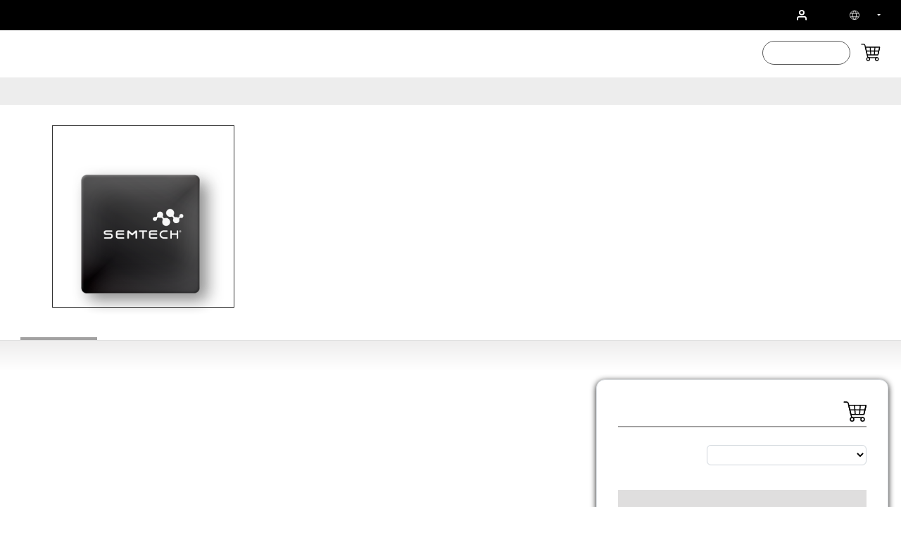

--- FILE ---
content_type: text/html; charset=UTF-8
request_url: https://www.semtech.fr/products/circuit-protection/low-capacitance/rclamp5011t
body_size: 2248
content:
<!DOCTYPE html>
<html lang="en">
<head>
    <meta charset="utf-8">
    <meta name="viewport" content="width=device-width, initial-scale=1">
    <title></title>
    <style>
        body {
            font-family: "Arial";
        }
    </style>
    <script type="text/javascript">
    window.awsWafCookieDomainList = [];
    window.gokuProps = {
"key":"AQIDAHjcYu/GjX+QlghicBgQ/7bFaQZ+m5FKCMDnO+vTbNg96AGWnVmDCrTwjhQZ3A9sHzXxAAAAfjB8BgkqhkiG9w0BBwagbzBtAgEAMGgGCSqGSIb3DQEHATAeBglghkgBZQMEAS4wEQQMVe+ux1mVSgTT/xWZAgEQgDtoPkPqSp5sCHUl+TipkqcXuXTx810ONRSlMkb9XLvqL0deu3gJ9sJXartG/+Z1crLxrU6PJwNDsTuLwA==",
          "iv":"CgAEVDP0BQAAABYu",
          "context":"4MRwshXTwXlTgzzyBOi+hg2EVNQ4TlmVHmBL/NCEL7TEUWbWmD7auT6t0bLGz4hJqsrVZdV+JRhuh23wp3UUScqExiOlYqpu0EUM4BMlPE5/vdemsQ9c/Mt0ZDg/OXR8p8vSS39osESkcDgSs9hFcDhn85wAytyDIBifInX2ckJlw3m78qzLzYP6b7yUaYqYsuw0fND2MXCaWnQLyWl48yBqyH7O8NhXyzWKNFO3bduLvDCOXRcJqYv8QrNVLHS/USyX9FgofC9/ieAyNPPptardod2qZde2nyHwRPrzXpsYny7NZW1lmii6U72YOepOilVctL1D1J6NiUOuMjhQqa3m/0bPeUYDASwpG3k4TmvpTL9bjcYkldIJDEg6OqilPBuuNbK/HEA7hz9TZ+YXEfp8CHnER9mSU+fjD4BOVIqiDB6PqFx6kFRczDzsR93Clwuv4fVmREeSawdkGPQhMEUpp9q7WNgY2bb4GfLPYVPSnologdTFHtlh1vwX91Eg5ZDcHcH3zUMVCrowSUBjz1BGYPxJaa0gWSWCCllJq3d2Dkxoi32yvFHzEddI64u+Wbl+t/TWzItcXZVE+E9+4h9nMrMVkfkLfbfIZV04dSXEP2WHze4L8+VmoAoJVkXaoHSGQrtZ0jcGirVZCCLYSULARNF0GjUqn89ebfdZt2j0PNJ0rEk5DkMLuJzEfAH48dmyzo92hkjtetJTI1Q4zaYsmLHBRqpht2nqDimevwpG"
};
    </script>
    <script src="https://90f28dfd16a0.54d79960.us-east-1.token.awswaf.com/90f28dfd16a0/6e191a00188e/4b143b445d02/challenge.js"></script>
</head>
<body>
    <div id="challenge-container"></div>
    <script type="text/javascript">
        AwsWafIntegration.saveReferrer();
        AwsWafIntegration.checkForceRefresh().then((forceRefresh) => {
            if (forceRefresh) {
                AwsWafIntegration.forceRefreshToken().then(() => {
                    window.location.reload(true);
                });
            } else {
                AwsWafIntegration.getToken().then(() => {
                    window.location.reload(true);
                });
            }
        });
    </script>
    <noscript>
        <h1>JavaScript is disabled</h1>
        In order to continue, we need to verify that you're not a robot.
        This requires JavaScript. Enable JavaScript and then reload the page.
    </noscript>
</body>
</html>

--- FILE ---
content_type: text/html; charset=UTF-8
request_url: https://www.semtech.fr/products/circuit-protection/low-capacitance/rclamp5011t
body_size: 28160
content:
<!DOCTYPE html>
<html class="no-js" dir="ltr" lang="en">
  <head>
    <meta http-equiv="content-type" content="text/html; charset=utf-8" dir="ltr" lang="en-us" />
    <meta http-equiv="X-UA-Compatible" content="IE=edge" />
    <meta name="viewport" content="width=device-width,initial-scale=1" />
    <meta name="format-detection" content="telephone=no" />
    
    
    
    
    
    
    
    
    <title>RClamp5011T | Low Capacitance RClamp5V 1-Line ESD Protection | Semtech</title>

<meta name='description' content='Contact your local Sales Representative for full product specifications for RClamp5011T' />
<link rel='canonical' href='https://www.semtech.fr/products/circuit-protection/low-capacitance/rclamp5011t' />
<meta property="og:url" content="https://www.semtech.fr/products/circuit-protection/low-capacitance/rclamp5011t"/>


<!-- generated by seo_lite -->
      
      
      <meta property="og:image" content="https://www.semtech.fr/assets/img/semtech-logo-social.jpg">
      <meta property="og:title" content="RClamp5011T">
      <meta name="twitter:card" content="summary_large_image" />
      <meta name="twitter:site" content="@SemtechCorp" />
      <meta name="twitter:title" content="RClamp5011T" />
      <meta name="twitter:image" content="https://www.semtech.fr/assets/img/semtech-logo-social.jpg" />
      <script src="https://www.semtech.fr/assets/js/main_js.js" async></script>
      
      <!-- modernizr + jquery-->
      <script src="https://www.semtech.fr/cache/4c2908e3851068fa63553fd4bd9ab0cca4e6a08c.1593543458.js"></script>
      <script src="https://www.semtech.fr/assets/js/faq.js"></script>
      <!-- bootstrap -->
      
      
      
      <!-- HTML5 shim and Respond.js for IE8 support of HTML5 elements and media queries -->
      <!-- WARNING: Respond.js doesn't work if you view the page via file:// -->
      <!--[if lt IE 9]>
        <script src="https://www.semtech.fr/assets/js/modernizr-custom.js"></script>
        <script src="https://oss.maxcdn.com/html5shiv/3.7.3/html5shiv.min.js"></script>
        <script src="https://oss.maxcdn.com/respond/1.4.2/respond.min.js"></script>
        <![endif]-->

      <!-- Start plausible -->
        <script defer data-domain="semtech.com" src="https://plausible.io/js/script.js"></script>
      <!-- End plausible -->
<!-- OneTrust Consent Management Scripts (Essential) -->
<script type="text/javascript" src="https://cdn.cookielaw.org/consent/355ce0b5-a538-4f50-929a-028727442fb7/OtAutoBlock.js"></script>
<script src="https://cdn.cookielaw.org/scripttemplates/otSDKStub.js" 
        data-document-language="true" 
        type="text/javascript" 
        charset="UTF-8" 
        data-domain-script="355ce0b5-a538-4f50-929a-028727442fb7">
</script>

<!-- Consent Default Set-Up -->
<script nonce="40ceea3ef813528c71512aba4f9a75ad">
  // Define dataLayer and the gtag function
  window.dataLayer = window.dataLayer || [];
  function gtag(){dataLayer.push(arguments);}

  // List of U.S. states and countries with opt-out privacy laws
  const optOutRegions = {
    "US": ["CA", "VA", "CO", "CT", "UT", "TX", "OR", "FL", "MT", "DE", "IA", "TN", "IN"], // U.S. Opt-Out States
    "MX": "opt-out", // Mexico (opt-out)
    "CA": "opt-out", // Canada (except Quebec is opt-in)
    "CA-QC": "opt-in", // Québec (strict like GDPR)
    "GDPR": "opt-in" // GDPR regions require explicit opt-in
  };

  // Function to wait for OneTrust to load before retrieving geolocation
  function waitForOneTrust(callback) {
    if (typeof OneTrust !== "undefined" && typeof OneTrust.getGeolocationData === "function" && typeof OneTrust.GetDomainData === "function") {callback();} else {
      setTimeout(() => waitForOneTrust(callback), 500);
    }
  }

  // Function to set default consent based on geolocation data
  function setDefaultConsent() {
    OneTrust.getGeolocationData(function(geoInfo) {
      if (!geoInfo || !geoInfo.country) {
        console.warn("OneTrust geolocation data not available");
        return;
      }

      console.log("User location detected:", geoInfo); // Debugging

      if (geoInfo.country === "US" && optOutRegions["US"].includes(geoInfo.state)) {
        gtag('consent', 'default', { ad_storage: "granted", analytics_storage: "granted" });
      } else if (geoInfo.country === "CA" && geoInfo.state === "QC") {
        gtag('consent', 'default', { ad_storage: "denied", analytics_storage: "denied" });
      } else if (geoInfo.country === "CA") {
        gtag('consent', 'default', { ad_storage: "granted", analytics_storage: "granted" });
      } else if (geoInfo.country === "MX") {
        gtag('consent', 'default', { ad_storage: "granted", analytics_storage: "granted" });
      } else if (geoInfo.region === "Europe") {
        gtag('consent', 'default', { ad_storage: "denied", analytics_storage: "denied" });
      } else {
        gtag('consent', 'default', { ad_storage: "granted", analytics_storage: "granted" });
      }
    });
  }

  // Ensure the function runs after OneTrust initializes
  waitForOneTrust(setDefaultConsent);
</script>

<script nonce="40ceea3ef813528c71512aba4f9a75ad">
  function OptanonWrapper() {
    waitForOneTrust(() => {
      OneTrust.OnConsentChanged(function() {
        let domainData = OneTrust.GetDomainData();
        if (!domainData || !domainData.Groups) {
          console.warn("OneTrust domain data not available");
          return;
        }

        let consentGroups = domainData.Groups; // Extract consent categories

        gtag('consent', 'update', {
          ad_storage: consentGroups["C0002"]?.IsSelected ? "granted" : "denied",
          analytics_storage: consentGroups["C0001"]?.IsSelected ? "granted" : "denied",
          functionality_storage: consentGroups["C0003"]?.IsSelected ? "granted" : "denied",
          personalization_storage: consentGroups["C0004"]?.IsSelected ? "granted" : "denied",
          security_storage: consentGroups["C0005"]?.IsSelected ? "granted" : "denied",
          ad_user_data: consentGroups["C0006"]?.IsSelected ? "granted" : "denied",
          ad_personalization: consentGroups["C0007"]?.IsSelected ? "granted" : "denied"
        });

        console.log("Consent updated based on OneTrust data:", consentGroups);
      });
    });
  }
</script>
<!-- OneTrust Cookies Consent Notice End -->

<!-- Google Tag Manager -->
<script id="gtmScript" nonce="40ceea3ef813528c71512aba4f9a75ad">
  (function(w,d,s,l,i){
    w[l]=w[l]||[];w[l].push({'gtm.start': new Date().getTime(), event:'gtm.js'});
    var f=d.getElementsByTagName(s)[0],
        j=d.createElement(s), dl=l!='dataLayer'?'&l='+l:''; 
    j.async=true;
    j.src='https://www.googletagmanager.com/gtm.js?id='+i+dl;
    var n=d.querySelector('[nonce]');
    n && j.setAttribute('nonce', n.nonce || n.getAttribute('nonce'));
    f.parentNode.insertBefore(j,f);
  })(window,document,'script','dataLayer','GTM-MLC7PVT');
</script>
<!-- End Google Tag Manager -->

 
 
    
    <!-- Hotjar Tracking Code for www.semtech.com -->
    <script nonce="40ceea3ef813528c71512aba4f9a75ad">
      // (function(h,o,t,j,a,r){
      //       h.hj=h.hj||function(){(h.hj.q=h.hj.q||[]).push(arguments)};
      //       h._hjSettings={hjid:1290965,hjsv:6};
      //       a=o.getElementsByTagName('head')[0];
      //       r=o.createElement('script');r.async=1;
      //       r.src=t+h._hjSettings.hjid+j+h._hjSettings.hjsv;
      //       a.appendChild(r);
      //   })(window,document,'https://static.hotjar.com/c/hotjar-','.js?sv=');
        </script>

    
    <!-- fonts -->
    <!-- <link rel="stylesheet" href="https://www.semtech.fr/assets/css/fira-sans-font.css"> -->
    <link rel="stylesheet" href="https://www.semtech.fr/assets/css/titillium-fonts.css">
    <link rel="stylesheet" href="https://www.semtech.fr/assets/css/font-awesome.min.css">
    <link rel="stylesheet" href="https://www.semtech.fr/assets/css/brands.min.css">
    <link rel="stylesheet" href="https://www.semtech.fr/assets/css/solid.min.css">
    
    <!-- styles -->
    <link rel="stylesheet" href="https://www.semtech.fr/assets/js/slidebars/css/slidebars.min.css"  media="screen"/>
    <link rel="stylesheet" rel="stylesheet" href="https://www.semtech.fr/?css=common/_styles.v.1769207477" >
    <link rel="stylesheet" href="https://www.semtech.fr/?css=common/_main.v.1757453800" />
    
    
    <link rel="stylesheet" href="https://www.semtech.fr/?css=products/_products-styles.v.1768241359" />
    
    
    
    
    
      
      <script type="application/ld+json" nonce="40ceea3ef813528c71512aba4f9a75ad">
{
  "@context": "http://schema.org",
  "@type": "Product",
  "name": "RClamp5011T",
  "url": "https://www.semtech.fr/products/circuit-protection/low-capacitance/rclamp5011t",
  "image" : "/uploads/products/semtech-chip.png",
  "description" : "Low Capacitance RClamp&reg; 5V, 1-Line ESD Protection"
}
</script>

      
      
    
    
    
      <link rel="stylesheet" href="https://www.semtech.fr/?css=design-support/_style-parametric-search.v.1768432411" />
    
      
 
    <!-- favorites icons -->
    <link rel="shortcut icon" href="https://www.semtech.fr/assets/img/favicon.ico" />
    <link rel="apple-touch-icon" sizes="76x76" href="https://www.semtech.fr/assets/img/apple-touch-icon-76x76.png" />
    <link rel="apple-touch-icon" sizes="120x120" href="https://www.semtech.fr/assets/img/apple-touch-icon-120x120.png" />
    <link rel="apple-touch-icon" sizes="152x152" href="https://www.semtech.fr/assets/img/apple-touch-icon-152x152.png" />
    <link rel="apple-touch-icon" href="https://www.semtech.fr/assets/img/apple-touch-icon.png" />
    <link rel="alternate" href="https://www.semtech.fr/products/circuit-protection/low-capacitance/rclamp5011t" hreflang="en" />
    <link rel="alternate" href="https://www.semtech.cn/products/circuit-protection/low-capacitance/rclamp5011t" hreflang="zh-cn" />
    <link rel="alternate" href="https://www.semtech.fr/products/circuit-protection/low-capacitance/rclamp5011t" hreflang="fr" />
    <link rel="alternate" href="https://www.semtech.jp/products/circuit-protection/low-capacitance/rclamp5011t" hreflang="ja" />
    <link rel="alternate" href="https://www.semtech.fr/products/circuit-protection/low-capacitance/rclamp5011t" hreflang="x-default"/>
  </head>
  <body class="products circuit-protection low-capacitance product-page">
    <!-- Google Tag Manager (noscript) -->
    <noscript><iframe src="https://www.googletagmanager.com/ns.html?id=GTM-MLC7PVT"
                      height="0" width="0" style="display:none;visibility:hidden"></iframe></noscript>
                      <!-- End Google Tag Manager (noscript) -->
                      
    <div canvas="container">
			<a class="skip-link sr-only sr-only-focusable text-white" href="#content" tabindex="0" aria-label="Skip to main content">Skip to main content</a>
      <header class="header-autohide">
	<div class="navbar-container d-flex align-items-center">
		<div class="container">
			<div class="row justify-content-between">
				
				<div class="col-12">
					<div class="utility-menu">
						<nav class="navbar navbar-expand-lg" role="navigation">
							<div class=" navbar-collapse justify-content-end" id="navbarSupportedContent">
								<ul class="navbar-nav" role="menubar">
									<li role="presentation" class="nav-item"><a role="menuitem" href="/design-support/cross-reference-search"
											class="navg-link px-2 ">Cross Reference</a></li>
									<li role="presentation" class="nav-item"><a role="menuitem" href="/design-support/parametric-search"
											class="navg-link px-2 ">Parametric</a></li>
									<li role="presentation" class="nav-item"><a role="menuitem" href="/shop" target="_blank"
											class="navg-link px-2 ">Shop</a></li>
									<li role="presentation" class="nav-item"><a role="menuitem" href="https://investors.semtech.com/" target="_blank"
											class="navg-link px-2 ">Investors</a></li>
									
									<li role="presentation" class="nav-item mysemtech-link">
										<a role="menuitem" href="https://semtech.my.site.com/DP/" target="_blank"
											class="navg-link ps-2"><span class="text-lowercase">my</span>S<span
												class="text-lowercase">emtech</span></a>
										<a role="menuitem" aria-label="Navigate to MySemtech" href="https://semtech.my.site.com/DP/" target="_blank">
											<svg xmlns="http://www.w3.org/2000/svg"
												xmlns:xlink="http://www.w3.org/1999/xlink" width="15.304"
												height="16.976" viewBox="0 0 15.304 16.976">
												<defs>
													<clipPath id="clip-path">
														<path id="Combined_Shape" data-name="Combined Shape"
															d="M14.218,16.726a.837.837,0,0,1-.836-.836V14.218a2.512,2.512,0,0,0-2.509-2.509H4.182a2.512,2.512,0,0,0-2.509,2.509V15.89A.836.836,0,0,1,0,15.89V14.218a4.187,4.187,0,0,1,4.182-4.182h6.69a4.187,4.187,0,0,1,4.182,4.182V15.89A.837.837,0,0,1,14.218,16.726ZM7.527,8.363a4.182,4.182,0,1,1,4.182-4.181A4.186,4.186,0,0,1,7.527,8.363Zm0-6.691a2.509,2.509,0,1,0,2.509,2.509A2.512,2.512,0,0,0,7.527,1.672Z"
															transform="translate(0 0)" fill="#fff" stroke="#363636"
															stroke-miterlimit="10" stroke-width="0.25" />
													</clipPath>
												</defs>
												<g id="Group_24257" data-name="Group 24257"
													transform="translate(0.125 0.125)">
													<path id="Combined_Shape-2" data-name="Combined Shape"
														d="M14.218,16.726a.837.837,0,0,1-.836-.836V14.218a2.512,2.512,0,0,0-2.509-2.509H4.182a2.512,2.512,0,0,0-2.509,2.509V15.89A.836.836,0,0,1,0,15.89V14.218a4.187,4.187,0,0,1,4.182-4.182h6.69a4.187,4.187,0,0,1,4.182,4.182V15.89A.837.837,0,0,1,14.218,16.726ZM7.527,8.363a4.182,4.182,0,1,1,4.182-4.181A4.186,4.186,0,0,1,7.527,8.363Zm0-6.691a2.509,2.509,0,1,0,2.509,2.509A2.512,2.512,0,0,0,7.527,1.672Z"
														transform="translate(0 0)" fill="#fff" stroke="#363636"
														stroke-miterlimit="10" stroke-width="0.25" />
													<g id="Mask_Group_2" data-name="Mask Group 2"
														transform="translate(0 0)" clip-path="url(#clip-path)">
														<g id="COLOR_black" data-name="COLOR/ black"
															transform="translate(-2.509 -1.673)">
															<g id="Rectangle" fill="#fff" stroke="#363636"
																stroke-miterlimit="10" stroke-width="0.25">
																<rect width="20" height="20" stroke="none" />
																<rect x="0.125" y="0.125" width="19.75" height="19.75"
																	fill="none" />
															</g>
														</g>
													</g>
												</g>
											</svg>
										</a>
									</li>
									<li class="header-search-li ps-3 pe-2">
										
						<div class="header-search d-flex align-items-center">
							<div id="header-search"></div>
						
					</div>
									</li>
									<li role="presentation" class="nav-item dropdown language-selector">
										<svg xmlns="http://www.w3.org/2000/svg" width="17" height="17"
											viewBox="0 0 17 17">
											<g id="Group_23983" data-name="Group 23983"
												transform="translate(-68.5 -146.5)">
												<circle id="Ellipse_68" data-name="Ellipse 68" cx="8" cy="8" r="8"
													transform="translate(69 147)" fill="none" stroke="#fff"
													stroke-linejoin="round" stroke-width="1" />
												<ellipse id="Ellipse_69" data-name="Ellipse 69" cx="3.077" cy="7.692"
													rx="3.077" ry="7.692" transform="translate(73.923 147.308)"
													fill="none" stroke="#fff" stroke-linejoin="round"
													stroke-width="1" />
												<line id="Line_278" data-name="Line 278" x1="14"
													transform="translate(70 152)" fill="none" stroke="#fff"
													stroke-linejoin="round" stroke-width="1" />
												<line id="Line_279" data-name="Line 279" x2="14"
													transform="translate(70 158)" fill="none" stroke="#fff"
													stroke-linejoin="round" stroke-width="1" />
											</g>
										</svg>

										<a class="navg-link  dropdown-toggle" href="#" data-bs-toggle="dropdown">
											EN
										</a>
										<ul class="dropdown-menu language-selection-list">
											<li role="presentation" class="nav-item" data-value=" en-US"><a role="menuitem" href="https://www.semtech.fr/"
													class="navg-link">EN</a></li>
											<li role="presentation" class="nav-item" data-value=" zh-CN"><a role="menuitem"  href="https://www.semtech.cn/" class="navg-link">CN
													(中文)</a></li>
											<li role="presentation" class="nav-item" data-value=" ja-JP"><a role="menuitem"  href="https://www.semtech.jp/" class="navg-link">JP
													(日本語)</a></li>
											<li role="presentation" class="nav-item" data-value=" fr-FR"><a role="menuitem"  href="https://www.semtech.fr/"
													class="navg-link">FR</a></li>
										</ul>
									</li>
								</ul>
							</div>
						</nav>
					</div>
				</div>
			</div>
		</div>
	</div>

	<nav role="navigation" class="nav-top d-flex align-items-center py-2 py-lg-0">
		<div class="container">
			<div class="row justify-content-between position-relative">
				<div class="col-12 col-lg-3 d-flex align-items-center">
					<span class="d-lg-none">
						<a id="sb-toggle" class="js-toggle-right-slidebar"><span></span></a>
					</span>
					
					<a class="header-logo float-lg-none float-end" href="/" title="smtc" link-name="smtc Logo">
						<picture class="logo">
							<source media="()" srcset="#">
							<img width="100%" height="auto" loading="lazy" src="/uploads/images/semtech-logo.svg"
								alt="Semtech" title="Semtech" class="smtc-logo">
						</picture>
					</a>
				</div>
				<div class="col-12 col-lg-9 d-none d-lg-block position-static">
					<div class="nav-main justify-content-end d-flex align-items-center" id="main-nav">
						<ul class="nav-main-depth1 justify-content-end d-flex align-items-center" role="menubar">
							<li role="presentation"><a role="menuitem" href="/lora" class="">L<span
										class="text-lowercase">o</span>R<span class="text-lowercase">a</span>®</a>
								<div class="nav-depth2-container">
									<ul class="nav-main-depth2 list-unstyled" role="menu">
										<li role="presentation"><a href="/lora">L<span class="text-lowercase">o</span>R<span
													class="text-lowercase" role="menuitem">a</span>&reg; Overview</a>
											<div class="nav-depth2-inner-container">
												<div class="container p-0">
													<div class="row">
														<div class="col-5 nav-depth2-desc">
															<h3 class="text-start">L<span
																	class="text-lowercase">o</span>R<span
																	class="text-lowercase">a</span> Overview</h3>
															
															<p>LoRa is the de facto wireless platform of Internet of Things (IoT). Semtech's LoRa chipsets connect sensors to the Cloud and enable real-time communication of data and analytics that can be utilized to enhance efficiency and productivity.</p>
															
															<button class="btn button-primary mt-2"><a
																	href="/lora">Read More</a></button>
														</div>
														<div class="col-7 nav-main-depth3-container">
															<ul class="nav-main-depth3 list-unstyled" role="menu">
																<li role="presentation" class="nav-item"><a role="menuitem" class="navg-link"
																		href="/lora/what-is-lora">L<span
																			class="text-lowercase">o</span>R<span
																			class="text-lowercase">a</span> (PHY)</a>
																</li>
																<li role="presentation" class="nav-item"><a role="menuitem" class="navg-link"
																		href="/lora/why-lora">Benefits of L<span
																			class="text-lowercase">o</span>R<span
																			class="text-lowercase">a</span></a></li>
																<li role="presentation" class="nav-item"><a role="menuitem" class="navg-link"
																		href="/lora/lorawan-standard">L<span
																			class="text-lowercase">o</span>R<span
																			class="text-lowercase">a</span>WAN®
																		Standard</a>
																</li>
																<li role="presentation" class="nav-item"><a role="menuitem" class="navg-link"
																		href="/products/wireless-rf">Products</a>
																</li>
															</ul>
														</div>
													</div>
												</div>
											</div>
										</li>
										<li role="presentation"><a role="menuitem" href="/lora/lora-applications">Applications</a>
											<div class="nav-depth2-inner-container">
												<div class="container p-0">
													<div class="row">
														<div class="col-5 nav-depth2-desc">
															<h3>Applications Overview</h3>
															
															<p>With an ever-increasing number of IoT vertical applications, LoRa devices and the LoRaWAN standard is creating business efficiencies and improving lives around the world.</p>
															
															<button class="btn button-primary mt-2"><a
																	href="/lora/lora-applications">Read
																	More</a></button>
														</div>
														<div class="col-7 nav-main-depth3-container">
															<ul class="nav-main-depth3 columns-2 list-unstyled" role="menu">
																<li class="nav-item" role="presentation"><a role="menuitem" class="navg-link"
																		href="/lora/lora-applications/smart-agriculture">Agriculture</a>
																</li>
																<li class="nav-item" role="presentation"><a role="menuitem" class="navg-link"
																		href="/lora/lora-applications/smart-cities">Cities</a>
																</li>
																<li class="nav-item" role="presentation"><a role="menuitem" class="navg-link"
																		href="/lora/lora-applications/smart-environment">Environment</a>
																</li>
																<li class="nav-item" role="presentation"><a role="menuitem" class="navg-link"
																		href="/lora/lora-applications/smart-healthcare">Healthcare</a>
																</li>
																<li class="nav-item" role="presentation"><a role="menuitem" class="navg-link"
																		href="/lora/lora-applications/smart-buildings">Buildings</a>
																</li>
																<li class="nav-item" role="presentation"><a role="menuitem" class="navg-link"
																		href="/lora/lora-applications/smart-homes">Homes</a>
																</li>
																<li class="nav-item" role="presentation"><a role="menuitem" class="navg-link"
																		href="/lora/lora-applications/smart-industrial-control">Industrial
																		Control</a></li>
																<li class="nav-item" role="presentation"><a role="menuitem" class="navg-link"
																		href="/lora/lora-applications/smart-retail">Retail</a>
																</li>
																<li class="nav-item" role="presentation"><a role="menuitem" class="navg-link"
																		href="/lora/lora-applications/smart-supply-chain-logistics">Supply
																		Chain and Logistics</a></li>
																<li class="nav-item" role="presentation"><a role="menuitem" class="navg-link"
																		href="/lora/lora-applications/smart-electricity-metering">Electricity</a>
																</li>
																<li class="nav-item" role="presentation"><a role="menuitem" class="navg-link"
																		href="/lora/lora-applications/smart-gas-metering">Gas</a>
																</li>
																<li class="nav-item" role="presentation"><a role="menuitem" class="navg-link"
																		href="/lora/lora-applications/smart-water-metering">Water</a>
																</li>
															</ul>
														</div>
													</div>
												</div>
											</div>
										</li>
										<li role="presentation" ><a role="menuitem" href="/lora/ecosystem">Ecosystem</a>
											<div class="nav-depth2-inner-container">
												<div class="container p-0">
													<div class="row">
														<div class="col-5 nav-depth2-desc">
															<h3>Ecosystem Overview</h3>
															
															<p>LoRa is bolstered by a diverse global ecosystem of hardware manufacturers, software designers, network providers, and industry associations.</p>
															
															<button class="btn button-primary mt-2"><a
																	href="/lora/ecosystem">Read
																	More</a></button>
														</div>
														<div class="col-7 nav-main-depth3-container">
															<ul class="nav-main-depth3 columns-2 list-unstyled" role="menu">
																<li role="presentation" class="nav-item"><a role="menuitem" class="navg-link"
																		href="/lora/ecosystem/lora-alliance">L<span
																			class='text-lowercase'>o</span>R<span
																			class='text-lowercase'>a</span> Alliance&reg;</a>
																</li>
																<li role="presentation" class="nav-item"><a role="menuitem" class="navg-link"
																		href="/lora/ecosystem/sensor-features">Featured
																		Sensor Use Cases</a></li>
																<li role="presentation" class="nav-item"><a role="menuitem" class="navg-link"
																		href="/lora/ecosystem/gateways">Gateways</a>
																</li>
																<li role="presentation" class="nav-item"><a role="menuitem" class="navg-link"
																		href="/lora/ecosystem/software">Software</a>
																</li>
																<li class="nav-item"><a class="navg-link"
																		href="/lora/ecosystem/networks">Networks</a>
																</li>
																<li role="presentation" class="nav-item"><a role="menuitem" class="navg-link"
																		href="/lora/ecosystem/industry-alliances">Industry
																		Alliances</a></li>
															</ul>
														</div>
													</div>
												</div>
											</div>
										</li>
										<li role="presentation" ><a role="menuitem" href="/lora/resources">Resources</a>
											<div class="nav-depth2-inner-container">
												<div class="container">
													<div class="row">
														<div class="col-5 nav-depth2-desc">
															<h3>Resources Overview</h3>
															
															<p>Explore our top resources to help you learn more about LoRa devices and the LoRaWAN standard or bring a LoRa-based solution to market.</p>
															
															<button class="btn button-primary mt-2"><a
																	href="/lora/resources">Read More</a></button>
														</div>
														<div class="col-7 nav-main-depth3-container">
															<ul class="nav-main-depth3 columns-2 list-unstyled" role="menu">
																<li role="presentation" class="nav-item"><a role="menuitem" class="navg-link"
																		href="/lora/resources">LoRa Products
																		Overview</a></li>
																<li role="presentation" class="nav-item"><a role="menuitem" class="navg-link"
																		href="/lora/resources/lora-videos">Videos</a>
																</li>
																<li role="presentation" class="nav-item"><a role="menuitem" class="navg-link"
																		href="/lora/resources/lora-white-papers">White
																		Papers &amp; Use Cases</a></li>

																<li role="presentation" class="nav-item"><a role="menuitem" class="navg-link"
																		href="/lora/resources/lora-community">L<span
																			class="text-lowercase">o</span>R<span
																			class="text-lowercase">a</span> Developers
																		&amp;
																		Tech Support</a></li>
																<li role="presentation" class="nav-item"><a role="menuitem" class="navg-link"
																		href="/design-support/lora-calculator">L<span
																			class="text-lowercase">o</span>R<span
																			class="text-lowercase">a</span> Calculator</a>
																</li>
																<li role="presentation" class="nav-item"><a role="menuitem" class="navg-link"
																		href="https://info.semtech.fr/sidewalk" target="_blank">Amazon Sidewalk</a></li>
																<li role="presentation" class="nav-item"><a role="menuitem" class="navg-link"
																		href="/lora/resources/lorawan-academy">Academy for L<span
																			class="text-lowercase">o</span>R<span
																			class="text-lowercase">a</span>WAN
																		</a>
																</li>
																<li role="presentation" class="nav-item"><a role="menuitem" class="navg-link"
																		href="/company/brand-resources">Logo Use</a>
																</li>
																<li class="nav-item"><a class="navg-link"
																		href="/company/press/category/pr-lora-wireless-rf ">Press
																		Releases</a></li>
																<li role="presentation" class="nav-item"><a role="menuitem" class="navg-link"
																		href="/company/news/category/pr-lora-wireless-rf">Press
																		Coverage</a></li>
																<li role="presentation" class="nav-item"><a role="menuitem" class="navg-link"
																		href="/company/contact/support">Contact</a></li>
															</ul>
														</div>
													</div>
												</div>
											</div>
										</li>
									</ul>
								</div>
							</li>
							<li role="presentation"><a role="menuitem" href="/products" class="   active">Products</a>
								<div class="nav-depth2-container">
									<ul class="nav-main-depth2 list-unstyled" role="menu">
										<li role="presentation"><a role="menuitem" href="/products">Products Overview</a>
											<div class="nav-depth2-inner-container">
												<div class="container p-0">
													<div class="row">
														<div class="col-5 nav-depth2-desc">
															<h3>Products Overview</h3>
															<p>Thousands of customers worldwide rely on our diverse product portfolio and world class technology roadmap for solutions in low power wireless communications, optical data transport, video broadcasting, power management, circuit protection, touch sensing, and more.</p>
															<button class="btn button-primary mt-2"><a
																	href="/products">Read More</a></button>
														</div>
														<div class="col-7 nav-main-depth3-container">
															<h3 class="text-start">Quick Links</h3>
															<ul class="nav-main-depth3 list-unstyled" role="menu">
																<li role="presentation" class="nav-item"><a role="menuitem" class="navg-link"
																		href="/design-support/product-guides">Product
																		Selector Guides</a>
																</li>
																<li role="presentation" class="nav-item"><a role="menuitem" class="navg-link" href="/shop"
																		target="_blank">Shop</a></li>
																<li role="presentation" class="nav-item"><a role="menuitem" class="navg-link"
																		href="/design-support/parametric-search">Parametric
																		Search</a>
																</li>
															</ul>
														</div>
													</div>
												</div>
											</div>
										</li>
										
										
										 
										<li role="presentation" ><a role="menuitem" href="https://www.semtech.fr/products/wireless-rf">
												L<span
													class="text-lowercase">o</span>R<span
													class="text-lowercase">a</span>&reg; 
												Wireless RF
												
											</a>
											<div class="nav-depth2-inner-container">
												<div class="container">
													<div class="row">
														<div class="col-5 nav-depth2-desc">
															<h3>Products Overview</h3>
															<p>LoRa®, a long range, low power platform, and the de facto wireless platform of Internet of Things, is highly integrated and cost-effective, boasting a notable battery life of up to 20 years, a 3-mile range in urban environments and a 30-mile range outdoors.</p>
															<button class="btn button-primary mt-2"><a
																	href="https://www.semtech.fr/products/wireless-rf">Read
																	More</a></button>
														</div>
														<div class="col-7 nav-main-depth3-container">
															
															<ul role="menu" class="nav-main-depth3 columns-2 list-unstyled">

																
																	<li role="presentation" class="nav-item">
																		<a role="menuitem" class="navg-link" href="/products/wireless-rf/end-nodes-ics">End-Nodes ICs</a>
																	</li>
																	<li role="presentation" class="nav-item">
																		<a role="menuitem" class="navg-link" href="/products/wireless-rf/lora-core">ICs for Gateways</a>
																	</li>
																	<li role="presentation" class="nav-item">
																		<a role="menuitem" class="navg-link" href="/products/wireless-rf/software-library-protocol-solution">LoRa Basics&trade; Modem & LoRa USP&trade;</a>
																	</li>
																	<li role="presentation" class="nav-item">
																		<a role="menuitem" class="navg-link" href="/products/wireless-rf/hardware-development-tools-kits">Hardware Development Tools &amp; Kits</a>
																</li>
																
															</ul>
															
														</div>
													</div>
												</div>
											</div>
										</li>
										 
										
										 
										<li role="presentation" ><a role="menuitem" href="https://www.semtech.fr/products/circuit-protection">
												
												Circuit Protection
												
											</a>
											<div class="nav-depth2-inner-container">
												<div class="container">
													<div class="row">
														<div class="col-5 nav-depth2-desc">
															<h3>Products Overview</h3>
															<p>Sophisticated devices that protect sensitive circuitry from Electrostatic Discharge (ESD), Electrical Fast Transients (EFT), Cable Discharge Events (CDE), and other electrical overstress.</p>
															<button class="btn button-primary mt-2"><a
																	href="https://www.semtech.fr/products/circuit-protection">Read
																	More</a></button>
														</div>
														<div class="col-7 nav-main-depth3-container">
															
															<div class="row">
																<div class="col-6">
																	<h3 class="text-start">Circuit Protection Products
																	</h3>
																	<ul class="nav-main-depth3 list-unstyled" role="menu">
																		
																		<li role="presentation" class="nav-item"><a role="menuitem" class="navg-link"
																				href="https://www.semtech.fr/products/circuit-protection/esd-protection">ESD Protection Diodes</a>
																		</li>
																		
																		<li role="presentation" class="nav-item"><a role="menuitem" class="navg-link"
																				href="https://www.semtech.fr/products/circuit-protection/tvs-diodes">TVS Diodes</a>
																		</li>
																		
																	</ul>
																</div>
																<div class="col-6">
																	<h3 class="text-start">Interfaces</h3>
																	<ul class="nav-main-depth3 list-unstyled role="menu">
																		
																		<li role="presentation" class="nav-item"><a role="menuitem" class="navg-link"
																				href="https://www.semtech.fr/products/circuit-protection/usb">USB</a>
																		</li>
																		
																		<li role="presentation" class="nav-item"><a role="menuitem" class="navg-link"
																				href="https://www.semtech.fr/products/circuit-protection/hdmi">HDMI</a>
																		</li>
																		
																		<li role="presentation" class="nav-item"><a role="menuitem" class="navg-link"
																				href="https://www.semtech.fr/products/circuit-protection/antenna">Antenna</a>
																		</li>
																		
																		<li role="presentation" class="nav-item"><a role="menuitem" class="navg-link"
																				href="https://www.semtech.fr/products/circuit-protection/ethernet">Ethernet</a>
																		</li>
																		
																		<li role="presentation" class="nav-item"><a role="menuitem" class="navg-link"
																				href="https://www.semtech.fr/products/circuit-protection/rs485">RS-485</a>
																		</li>
																		
																		<li role="presentation" class="nav-item"><a role="menuitem" class="navg-link"
																				href="https://www.semtech.fr/products/circuit-protection/automotive-ethernet">Automotive Ethernet</a>
																		</li>
																		
																		<li role="presentation" class="nav-item"><a role="menuitem" class="navg-link"
																				href="https://www.semtech.fr/products/circuit-protection/automotive-high-speed">Automotive High Speed</a>
																		</li>
																		
																		<li role="presentation" class="nav-item"><a role="menuitem" class="navg-link"
																				href="https://www.semtech.fr/products/circuit-protection/vbus">VBUS</a>
																		</li>
																		
																	</ul>
																</div>
															</div>
															
														</div>
													</div>
												</div>
											</div>
										</li>
										 
										
										 
										<li role="presentation" ><a role="menuitem" href="https://www.semtech.fr/products/signal-integrity">
												
												Signal Integrity
												
											</a>
											<div class="nav-depth2-inner-container">
												<div class="container">
													<div class="row">
														<div class="col-5 nav-depth2-desc">
															<h3>Products Overview</h3>
															<p>A comprehensive portfolio of innovative optical, analog and mixed-signal semiconductor solutions that serve the rising global demand for high-speed data transmission products.</p>
															<button class="btn button-primary mt-2"><a
																	href="https://www.semtech.fr/products/signal-integrity">Read
																	More</a></button>
														</div>
														<div class="col-7 nav-main-depth3-container">
															
															<ul role="menu" class="nav-main-depth3 list-unstyled">

																

																
																 
																
																 
																	<li role="presentation" class="nav-item"><a role="menuitem" class="navg-link"
																			href="https://www.semtech.fr/products/signal-integrity/data-center" >Data Center</a>
																	</li>
																 
																
																 
																	<li role="presentation" class="nav-item"><a role="menuitem" class="navg-link"
																			href="https://www.semtech.fr/products/signal-integrity/fttx-passive-optical-networks" >Passive Optical Networks</a>
																	</li>
																 
																
																 
																	<li role="presentation" class="nav-item"><a role="menuitem" class="navg-link"
																			href="https://www.semtech.fr/products/signal-integrity/mobile-transport" >Mobile Transport</a>
																	</li>
																 
																
																 
																
																 
																
																 
																
																 
																
																 
																
																
																

																
															</ul>
															
														</div>
													</div>
												</div>
											</div>
										</li>
										 
										
										 
										<li role="presentation" ><a role="menuitem" href="https://www.semtech.fr/products/professional-av">
												
												Professional AV
												
											</a>
											<div class="nav-depth2-inner-container">
												<div class="container">
													<div class="row">
														<div class="col-5 nav-depth2-desc">
															<h3>Products Overview</h3>
															<p>Advanced off-the-shelf technology that enables end-to-end systems and integrates advanced inline signal processing capabilities such as light compression, broadcast quality scaling and audio down-mixing.</p>
															<button class="btn button-primary mt-2"><a
																	href="https://www.semtech.fr/products/professional-av">Read
																	More</a></button>
														</div>
														<div class="col-7 nav-main-depth3-container">
															
															<ul role="menu" class="nav-main-depth3 columns-2 list-unstyled">

																

																
																 
																	<li role="presentation" class="nav-item"><a role="menuitem" class="navg-link"
																			href="https://www.semtech.fr/products/professional-av/blueriver" >BlueRiver®</a>
																	</li>
																 
																
																 
																	<li role="presentation" class="nav-item"><a role="menuitem" class="navg-link"
																			href="https://www.semtech.fr/products/professional-av/usb-extension" >USB Extension</a>
																	</li>
																 
																
																
																
																<li role="presentation" class="nav-item"><a role="menuitem" class="navg-link"
																		href="/products/wireless-rf/hardware-development-tools-kits">Hardware Development Tools & Kits</a>
																</li>
																

																
															</ul>
															
														</div>
													</div>
												</div>
											</div>
										</li>
										 
										
										 
										<li role="presentation" ><a role="menuitem" href="https://www.semtech.fr/products/smart-sensing">
												
												Smart Sensing
												
											</a>
											<div class="nav-depth2-inner-container">
												<div class="container">
													<div class="row">
														<div class="col-5 nav-depth2-desc">
															<h3>Products Overview</h3>
															<p>Intelligent sensing solutions that transform human-machine interaction. Semtech's Smart Sensing portfolio delivers ultra-low power proximity detection, precision force measurement, and interface control for mobile, automotive, wearables, and industrial applications.</p>
															<button class="btn button-primary mt-2"><a
																	href="https://www.semtech.fr/products/smart-sensing">Read
																	More</a></button>
														</div>
														<div class="col-7 nav-main-depth3-container">
															
															<ul role="menu" class="nav-main-depth3 columns-2 list-unstyled">

																

																
																 
																	<li role="presentation" class="nav-item"><a role="menuitem" class="navg-link"
																			href="https://www.semtech.fr/products/smart-sensing/perse-connect" >PerSe® Connect</a>
																	</li>
																 
																
																 
																	<li role="presentation" class="nav-item"><a role="menuitem" class="navg-link"
																			href="https://www.semtech.fr/products/smart-sensing/perse-contact-human-sensor" >PerSe® Contact</a>
																	</li>
																 
																
																 
																	<li role="presentation" class="nav-item"><a role="menuitem" class="navg-link"
																			href="https://www.semtech.fr/products/smart-sensing/perse-control-touch-proximity-sensor" >PerSe® Control </a>
																	</li>
																 
																
																 
																	<li role="presentation" class="nav-item"><a role="menuitem" class="navg-link"
																			href="https://www.semtech.fr/products/smart-sensing/io-expanders" >IO Expanders</a>
																	</li>
																 
																
																 
																	<li role="presentation" class="nav-item"><a role="menuitem" class="navg-link"
																			href="https://www.semtech.fr/products/smart-sensing/force-sensing-solutions" >Force Sensing Solutions</a>
																	</li>
																 
																
																
																
																<li role="presentation" class="nav-item"><a role="menuitem" class="navg-link"
																		href="/products/wireless-rf/hardware-development-tools-kits">Hardware Development Tools & Kits</a>
																</li>
																

																
															</ul>
															
														</div>
													</div>
												</div>
											</div>
										</li>
										 
										
										 
										<li role="presentation" ><a role="menuitem" href="https://www.semtech.fr/products/broadcast-video">
												
												Broadcast Video
												
											</a>
											<div class="nav-depth2-inner-container">
												<div class="container">
													<div class="row">
														<div class="col-5 nav-depth2-desc">
															<h3>Products Overview</h3>
															<p>Award-winning solutions designed specifically to push real-world broadcast boundaries in performance, reach, power, and signal integrity while reducing time to market and design risks.</p>
															<button class="btn button-primary mt-2"><a
																	href="https://www.semtech.fr/products/broadcast-video">Read
																	More</a></button>
														</div>
														<div class="col-7 nav-main-depth3-container">
															
															<ul role="menu" class="nav-main-depth3 columns-2 list-unstyled">

																

																
																 
																	<li role="presentation" class="nav-item"><a role="menuitem" class="navg-link"
																			href="https://www.semtech.fr/products/broadcast-video/av-interface-protocol-conversion" >AV Interface & Protocol Conversion</a>
																	</li>
																 
																
																 
																	<li role="presentation" class="nav-item"><a role="menuitem" class="navg-link"
																			href="https://www.semtech.fr/products/broadcast-video/configurable-eq-cd" >Configurable EQ/CD</a>
																	</li>
																 
																
																 
																	<li role="presentation" class="nav-item"><a role="menuitem" class="navg-link"
																			href="https://www.semtech.fr/products/broadcast-video/cable-drivers" >Cable Drivers</a>
																	</li>
																 
																
																 
																	<li role="presentation" class="nav-item"><a role="menuitem" class="navg-link"
																			href="https://www.semtech.fr/products/broadcast-video/cable-equalizers" >Cable Equalizers</a>
																	</li>
																 
																
																 
																	<li role="presentation" class="nav-item"><a role="menuitem" class="navg-link"
																			href="https://www.semtech.fr/products/broadcast-video/crosspoints" >Crosspoints</a>
																	</li>
																 
																
																 
																	<li role="presentation" class="nav-item"><a role="menuitem" class="navg-link"
																			href="https://www.semtech.fr/products/broadcast-video/receivers-deserializers" >Receivers (Deserializers)</a>
																	</li>
																 
																
																 
																	<li role="presentation" class="nav-item"><a role="menuitem" class="navg-link"
																			href="https://www.semtech.fr/products/broadcast-video/reclocking" >Reclocking</a>
																	</li>
																 
																
																 
																	<li role="presentation" class="nav-item"><a role="menuitem" class="navg-link"
																			href="https://www.semtech.fr/products/broadcast-video/transmitters-serializers" >Transmitters (Serializers)</a>
																	</li>
																 
																
																
																
																<li role="presentation" class="nav-item"><a role="menuitem" class="navg-link"
																		href="/products/wireless-rf/hardware-development-tools-kits">Hardware Development Tools & Kits</a>
																</li>
																

																
															</ul>
															
														</div>
													</div>
												</div>
											</div>
										</li>
										 
										
										 
										<li role="presentation" ><a role="menuitem" href="https://www.semtech.fr/products/power-management">
												
												Power Management
												
											</a>
											<div class="nav-depth2-inner-container">
												<div class="container">
													<div class="row">
														<div class="col-5 nav-depth2-desc">
															<h3>Products Overview</h3>
															<p>A pioneer in power management ICs across networking and industrial power, handheld power and automotive applications, Semtech leads the quest to enable a new class of greener, smarter and smaller end products.</p>
															<button class="btn button-primary mt-2"><a
																	href="https://www.semtech.fr/products/power-management">Read
																	More</a></button>
														</div>
														<div class="col-7 nav-main-depth3-container">
															
															<ul role="menu" class="nav-main-depth3 columns-2 list-unstyled">

																

																
																 
																	<li role="presentation" class="nav-item"><a role="menuitem" class="navg-link"
																			href="https://www.semtech.fr/products/power-management/buck-converters" >Buck (Step Down)</a>
																	</li>
																 
																
																 
																	<li role="presentation" class="nav-item"><a role="menuitem" class="navg-link"
																			href="https://www.semtech.fr/products/power-management/boost-converters" >Boost (Step Up)</a>
																	</li>
																 
																
																 
																	<li role="presentation" class="nav-item"><a role="menuitem" class="navg-link"
																			href="https://www.semtech.fr/products/power-management/hotswitch" >HotSwitch/Load Switch</a>
																	</li>
																 
																
																 
																	<li role="presentation" class="nav-item"><a role="menuitem" class="navg-link"
																			href="https://www.semtech.fr/products/power-management/ldos" >Low Drop Out (LDO) Regulator</a>
																	</li>
																 
																
																 
																	<li role="presentation" class="nav-item"><a role="menuitem" class="navg-link"
																			href="https://www.semtech.fr/products/power-management/neo-iso-solid-state-relays" >Neo-Iso Solid State Relays</a>
																	</li>
																 
																
																 
																	<li role="presentation" class="nav-item"><a role="menuitem" class="navg-link"
																			href="https://www.semtech.fr/products/power-management/charge-pump" >Charge Pump</a>
																	</li>
																 
																
																
																

																
															</ul>
															
														</div>
													</div>
												</div>
											</div>
										</li>
										 
										
										 
										<li role="presentation" ><a role="menuitem" href="https://www.semtech.fr/products/cellular-iot-solutions">
												
												Cellular IoT Solutions
												
											</a>
											<div class="nav-depth2-inner-container">
												<div class="container">
													<div class="row">
														<div class="col-5 nav-depth2-desc">
															<h3>Products Overview</h3>
															<p>Leading edge-to-Cloud solutions delivering the device, software and connectivity services needed to simplify and accelerate data-driven transformation with cellular IoT.</p>
															<button class="btn button-primary mt-2"><a
																	href="https://www.semtech.fr/products/cellular-iot-solutions">Read
																	More</a></button>
														</div>
														<div class="col-7 nav-main-depth3-container">
															
															<ul role="menu" class="nav-main-depth3 columns-2 list-unstyled">

																

																
																 
																	<li role="presentation" class="nav-item"><a role="menuitem" class="navg-link"
																			href="https://www.semtech.fr/products/cellular-iot-solutions/managed-connectivity" >Managed Connectivity</a>
																	</li>
																 
																
																 
																	<li role="presentation" class="nav-item"><a role="menuitem" class="navg-link"
																			href="https://www.semtech.fr/products/cellular-iot-solutions/modules" >Modules</a>
																	</li>
																 
																
																 
																	<li role="presentation" class="nav-item"><a role="menuitem" class="navg-link"
																			href="https://www.semtech.fr/products/cellular-iot-solutions/router-solutions" >Router Solutions</a>
																	</li>
																 
																
																
																
																<li role="presentation" class="nav-item"><a role="menuitem" class="navg-link"
																		href="/products/wireless-rf/hardware-development-tools-kits">Hardware Development Tools & Kits</a>
																</li>
																

																
															</ul>
															
														</div>
													</div>
												</div>
											</div>
										</li>
										 
										
									</ul>
								</div>
							</li>
							<li role="presentation" ><a role="menuitem" href="/technology" class="">Technology</a>
								<div class="nav-depth2-container">
									<ul class="nav-main-depth2 list-unstyled">
										<li role="presentation" ><a role="menuitem" href="/technology">Technology Overview</a>
											<div class="nav-depth2-inner-container">
												<div class="container p-0">
													<div class="row">
														<div class="col-5 nav-depth2-desc">
															<h3>Technology Overview</h3>
															
															<p>Our highly differentiated, disruptive analog and mixed-signal semiconductors and advanced algorithms enable today's most innovative electronics within some of the fastest growing verticals and markets.</p>
															
															<button class="btn button-primary mt-2"><a
																	href="/technology">Read More</a></button>
														</div>
														<div class="col-7 nav-main-depth3-container">
															<h3 class="text-start">Quick Links</h3>
															<ul class="nav-main-depth3 list-unstyled" role="menu">
																<li role="presentation" class="nav-item"><a role="menuitem" class="navg-link"
																		href="/applications">Related
																		Applications</a></li>
																<li role="presentation" class="nav-item"><a role="menuitem" class="navg-link"
																		href="/lora/resources/lora-white-papers">LoRa
																		White Papers & Infographics</a>
																</li>
																<li role="presentation" class="nav-item"><a role="menuitem" class="navg-link"
																		href="/design-support/product-guides">Product
																		Selector Guides</a>
																</li>
															</ul>
														</div>
													</div>
												</div>
											</div>
										</li>
										<li role="presentation" ><a role="menuitem" href="/lora">LoRa&reg; Wireless RF<br>For The IoT</a>
											<div class="nav-depth2-inner-container">
												<div class="container p-0">
													<div class="row">
														<div class="col-5 nav-depth2-desc">
															<h3>LoRa Wireless RF<br>For The IoT Overview</h3>
															
															<p>LoRa is the de facto wireless platform of Internet of Things (IoT). Semtech's LoRa chipsets connect sensors to the Cloud and enable real-time communication of data and analytics that can be utilized to enhance efficiency and productivity.</p>
															
															<button class="btn button-primary mt-2"><a
																	href="/lora">Read More</a></button>
														</div>
														<div class="col-7 nav-main-depth3-container">
															<ul class="nav-main-depth3 list-unstyled" role="menu">
																<li role="presentation" class="nav-item"><a role="menuitem" class="navg-link"
																		href="/lora/what-is-lora">L<span
																			class="text-lowercase">o</span>R<span
																			class="text-lowercase">a</span> (PHY)</a>
																</li>
																<li role="presentation" class="nav-item"><a role="menuitem" class="navg-link"
																		href="/lora/why-lora">Benefits of L<span
																			class="text-lowercase">o</span>R<span
																			class="text-lowercase">a</span></a></li>
																<li role="presentation" class="nav-item"><a role="menuitem" class="navg-link"
																		href="/lora/lorawan-standard">L<span
																			class="text-lowercase">o</span>R<span
																			class="text-lowercase">a</span>WAN®
																		Standard</a>
																</li>
															</ul>
														</div>
													</div>
												</div>
											</div>
										</li>
										<li role="presentation" ><a role="menuitem" href="/technology/perse">PerSe&reg; Smart Sensing</a>
											<div class="nav-depth2-inner-container">
												<div class="container p-0">
													<div class="row">
														<div class="col-5 nav-depth2-desc">
															<h3>PerSe&reg; Smart Sensing Overview</h3>
															
															<p>Semtech's PerSe technology intelligently senses human presence for optimized connectivity and enhanced user experience.</p>
															
															<button class="btn button-primary mt-2"><a
																	href="/technology/perse">Read More</a></button>
														</div>
														<div class="col-7 nav-main-depth3-container">
															<h3 class="text-start">Quick Links</h3>
															<ul class="nav-main-depth3 list-unstyled" role="menu">
																<li role="presentation" class="nav-item"><a role="menuitem" class="navg-link"
																		href="https://info.semtech.fr/perse-smart-sensing-infographic" target="_blank">Infographic</a>
																</li>
																<li role="presentation" class="nav-item"><a role="menuitem" class="navg-link"
																		href="/uploads/common/PerSe_One_Pager.pdf">Brochure</a></li>
																<li role="presentation" class="nav-item"><a role="menuitem" class="navg-link"
																		href="https://blog.semtech.fr/topic/perse" target="_blank">Blogs</a>
																</li>
																<li role="presentation" class="nav-item"><a role="menuitem" class="navg-link"
																	href="/products/perse-smart-sensing">Products</a>
																</li>
															</ul>
														</div>
													</div>
												</div>
											</div>
										</li>
										<li role="presentation" ><a role="menuitem" href="/technology/signal-integrity-edge-solutions">Signal Integrity</a>
											<div class="nav-depth2-inner-container">
												<div class="container p-0">
													<div class="row">
														<div class="col-5 nav-depth2-desc">
															<h3>Signal Integrity Technologies</h3>
															
															<p>Whether you need high-speed data center connectivity, low-latency wireless fronthaul, or efficient server connections, our FiberEdge®, DirectEdge™, Tri-Edge™, and CopperEdge™ solutions provide the signal integrity foundation for tomorrow's infrastructure challenges.</p>
															
															<button class="btn button-primary mt-2"><a
																	href="/technology/signal-integrity-edge-solutions">Read More</a></button>
														</div>
														<div class="col-7 nav-main-depth3-container">
															<h3 class="text-start">Quick Links</h3>
															<ul class="nav-main-depth3 list-unstyled" role="menu">
																<li role="presentation" class="nav-item"><a role="menuitem" class="navg-link"
																		href="/technology/fiberedge-directedge">FiberEdge&reg; and DirectEdge&trade;</a></li>
																<li role="presentation" class="nav-item"><a role="menuitem" class="navg-link"
																		href="/technology/copperedge"
																		target="_blank">CopperEdge&trade;</a>
																</li>
																<li role="presentation" class="nav-item"><a role="menuitem" class="navg-link"
																		href="/technology/tri-edge">Tri-Edge&trade; PAM4 CDR</a></li>
																
																
															</ul>
														</div>
													</div>
												</div>
											</div>
										</li>
										<li role="presentation" ><a role="menuitem" href="/technology/blueriver">BlueRiver<br>Platform For SDVoE&trade;</a>
											<div class="nav-depth2-inner-container">
												<div class="container p-0">
													<div class="row">
														<div class="col-5 nav-depth2-desc">
															<h3>BlueRiver<br>Platform For SDVoE&trade;</h3>
															
															<p>BlueRiver AV-over-IP chipsets are the world’s only chipsets to transport uncompressed, zero-latency Ultra HD/4K HDR over standard Ethernet and are the foundation for Software Defined Video Over Ethernet (SDVoE) technology.</p>
															
															<button class="btn button-primary mt-2"><a
																	href="https://www.semtech.fr/technology/blueriver">Read
																	More</a></button>
														</div>
														<div class="col-7 nav-main-depth3-container">
															<ul class="nav-main-depth3 list-unstyled" role="menu">
																<li role="presentation" class="nav-item">
																	<a
																		href="https://www.semtech.fr/technology/blueriver" role="menuitem">B<span
																			class="text-lowercase">lue</span>R<span
																			class="text-lowercase">iver</span>
																		OVERVIEW</a>
																</li>
																<li role="presentation" class="nav-item"><a role="menuitem"
																		class=" navg-link"
																		href="https://www.semtech.fr/technology/blueriver-applications">B<span
																			class="text-lowercase">lue</span>R<span
																			class="text-lowercase">iver</span>
																		APPLICATIONS</a></li>
																<li role="presentation" class="nav-item"><a role="menuitem"
																		class=" navg-link"
																		href="https://www.semtech.fr/technology/blueriver-vertical-markets">BlueRiver
																		VERTICAL MARKETS</a></li>
																<li role="presentation" class="nav-item"><a role="menuitem"
																		class=" navg-link"
																		href="https://www.semtech.fr/technology/blueriver-sdvoe">SDV<span
																			class="text-lowercase">o</span>E
																		ALLIANCE&reg;</a></li>
															</ul>
														</div>
													</div>
												</div>
											</div>
										</li>
										<li role="presentation" ><a role="menuitem" href="/technology/esd-protection">Circuit Protection</a>
											<div class="nav-depth2-inner-container">
												<div class="container p-0">
													<div class="row">
														<div class="col-5 nav-depth2-desc">
															<h3>Circuit Protection Overview</h3>
															
															<p>Semtech is leading the way in Transient Voltage Suppression (TVS) protection solutions that safeguard electronics systems against damage or latch-up caused by electrostatic discharge (ESD), lightning (surge), and other destructive voltage transients.</p>
															
															<button class="btn button-primary mt-2"><a
																	href="/technology/esd-protection">Read
																	More</a></button>
														</div>
														<div class="col-7 nav-main-depth3-container">
															<ul class="nav-main-depth3 list-unstyled" role="menu">
																<li role="presentation" class="nav-item"><a role="menuitem"
																		class=" nav-link"
																		href="https://www.semtech.fr/technology/esd-protection">Circuit
																		Protection Overview</a>
																<li role="presentation" class="nav-item"><a role="menuitem"
																		class=" nav-link"
																		href="https://www.semtech.fr/technology/z-platform">Z-Platform</a>

															</ul>
														</div>
													</div>
												</div>
											</div>
										</li>
									</ul>
								</div>
							</li>
							<li role="presentation" ><a role="menuitem" href="/design-support/"
									class="">Design Resources</a>
								<div class="nav-depth2-container">
									<ul class="nav-main-depth2 list-unstyled" role="menu">
										<li role="presentation"><a role="menuitem" href="/design-support/">Design Resources Overview</a>
											<div class="nav-depth2-inner-container">
												<div class="container p-0">
													<div class="row">
														<div class="col-5 nav-depth2-desc">
															<h3>Design Resources Overview</h3>
															<p>Semtech places a high importance on delivering superior design support and provides a wealth of tools and resources with the goal of shortening your time to revenue for your new product introductions.</p>
															<button class="btn button-primary mt-2"><a
																	href="/design-support/">Read
																	More</a></button>
														</div>
														<div class="col-7 nav-main-depth3-container">
															<ul class="nav-main-depth3 list-unstyled" role="menu">
																<li role="presentation" class="nav-item"><a role="menuitem" class="navg-link"
																	href="/design-support/product-guides">Product Guides</a></li>
																<li role="presentation" class="nav-item"><a role="menuitem" class="navg-link"
																	href="/design-support/development-support-documents/">Development Support Documentation</a></li>
																<li role="presentation" class="nav-item"><a role="menuitem" class="navg-link"
																		href="/design-support/parametric-search">Parametric
																		Search</a></li>
																<li role="presentation" class="nav-item"><a role="menuitem" class="navg-link"
																		href="/quality/search-pb-lead-free-rohs-green">Quality
																		Assurance</a>
																</li>
																<li role="presentation" class="nav-item"><a role="menuitem" class="navg-link"
																		href="https://github.com/LoRa-Net"
																		target="_blank">L<span
																			class="text-lowercase">o</span>R<span
																			class="text-lowercase">a</span> GitHub</a>
																</li>
																<li role="presentation" class="nav-item"><a role="menuitem" class="navg-link"
																		href="https://info.semtech.fr/pcb-design-review-service"
																		target="_blank">LoRa PCB Design Review</a>
																</li>
																<li role="presentation" class="nav-item"><a role="menuitem" class="navg-link"
																		href="/design-support/lora-calculator">L<span
																			class="text-lowercase">o</span>R<span
																			class="text-lowercase">a</span> Calculator</a>
																</li>
																<li role="presentation" class="nav-item"><a role="menuitem" class="navg-link"
																		href="//learn.semtech.com/"
																		target="_blank">L<span
																			class="text-lowercase">o</span>R<span
																			class="text-lowercase">a</span>WAN Academy and Training</a>
																</li>
																<li role="presentation" class="nav-item"><a role="menuitem" class="navg-link"
																		href="/products/wireless-rf/hardware-development-tools-kits">Hardware Development Tools & Kits</a>
																</li>
																<li role="presentation" class="nav-item"><a role="menuitem" class="navg-link"
																		href="/design-support/cross-reference-search">Product
																		Cross Reference Search</a>
																</li>
																<li role="presentation" class="nav-item"><a role="menuitem" class="navg-link"
																		href="/design-support/faq">
																		Frequently Asked Questions</a>
																</li>
																<li role="presentation" class="nav-item"><a role="menuitem" class="navg-link"
																		href="https://semtech.my.site.com/DP"
																		target="_blank"><span
																			class="text-lowercase">my</span>S<span
																			class="text-lowercase">emtech</span> Document Portal</a>
																</li>
															</ul>
														</div>
													</div>
												</div>
											</div>
										</li>
										<li role="presentation"><a role="menuitem" href="/applications" >IoT Applications</a> <div class="nav-depth2-inner-container">
												<div class="container p-0">
													<div class="row">
														<div class="col-5 nav-depth2-desc">
															<h3>Internet of Things</h3>
															
															<p>Award-winning LoRa Technology, ESD and surge protection, and smart control platforms for Internet of Things-enabled devices and low power, wide area network (LPWAN) infrastructure.</p>
															
															<button class="btn button-primary mt-2"><a
																	href="https://www.semtech.fr/applications">Read More</a></button>
														</div>
														<div class="col-7 nav-main-depth3-container">
															<ul class="nav-main-depth3  h-100 list-unstyled" role="menu">
																
																<li role="presentation"	class="nav-item ">
																	<ul class="nav-main-depth3 columns-2 list-unstyled" role="menu">
																		
																		<li role="presentation" class="nav-item"><a role="menuitem" class="navg-link"
																				href="https://www.semtech.fr/applications/internet-of-things/smart-agriculture">Smart Agriculture</a>
																		</li>
																		
																		<li role="presentation" class="nav-item"><a role="menuitem" class="navg-link"
																				href="https://www.semtech.fr/applications/internet-of-things/smart-building-automation">Smart Buildings</a>
																		</li>
																		
																		<li role="presentation" class="nav-item"><a role="menuitem" class="navg-link"
																				href="https://www.semtech.fr/applications/internet-of-things/smart-cities">Smart Cities</a>
																		</li>
																		
																		<li role="presentation" class="nav-item"><a role="menuitem" class="navg-link"
																				href="https://www.semtech.fr/applications/internet-of-things/smart-emergency-response">Smart Emergency</a>
																		</li>
																		
																		<li role="presentation" class="nav-item"><a role="menuitem" class="navg-link"
																				href="https://www.semtech.fr/applications/internet-of-things/smart-environment">Smart Environment</a>
																		</li>
																		
																		<li role="presentation" class="nav-item"><a role="menuitem" class="navg-link"
																				href="https://www.semtech.fr/applications/internet-of-things/smart-healthcare">Smart Healthcare</a>
																		</li>
																		
																		<li role="presentation" class="nav-item"><a role="menuitem" class="navg-link"
																				href="https://www.semtech.fr/applications/internet-of-things/smart-home-automation">Smart Home</a>
																		</li>
																		
																		<li role="presentation" class="nav-item"><a role="menuitem" class="navg-link"
																				href="https://www.semtech.fr/applications/internet-of-things/smart-industrial-iot">Smart Industrial</a>
																		</li>
																		
																		<li role="presentation" class="nav-item"><a role="menuitem" class="navg-link"
																				href="https://www.semtech.fr/applications/internet-of-things/logistics-supply-chain-management">Smart Logistics</a>
																		</li>
																		
																		<li role="presentation" class="nav-item"><a role="menuitem" class="navg-link"
																				href="https://www.semtech.fr/applications/internet-of-things/smart-utilities">Smart Utilities</a>
																		</li>
																		
																		<li role="presentation" class="nav-item"><a role="menuitem" class="navg-link"
																				href="https://www.semtech.fr/applications/internet-of-things/smart-consumer">Smart Consumer</a>
																		</li>
																		
																	</ul>
																</li>
																
															</ul>
														</div>
													</div>
												</div>
								</div>
							</li>
							<li role="presentation" ><a role="menuitem" href="/applications/pro-av-applications">Professional AV Applications</a>
								<div class="nav-depth2-inner-container">
									<div class="container p-0">
										<div class="row">
											<div class="col-5 nav-depth2-desc">
												<h3>Professional AV</h3>
												
												<p>AptoVision BlueRiver™ Technology uses commercial-off-the-shelf Ethernet networks to deliver higher performance, flexibility, and scalability to the Pro AV industry.</p>
												
												<button class="btn button-primary mt-2"><a href="/applications/pro-av-applications">Read
														More</a></button>
											</div>
											<div class="col-7 nav-main-depth3-container">
												<ul class="nav-main-depth3  h-100 list-unstyled">
													
													<li
														class="nav-item ">
														<ul class="nav-main-depth3 columns-2 list-unstyled" role="menu">
															
															<li role="presentation" class="nav-item"><a role="menuitem" class="navg-link"
																	href="https://www.semtech.fr/applications/pro-av-applications/av-over-ip">AV Over IP</a>
															</li>
															
															<li role="presentation" class="nav-item"><a role="menuitem" class="navg-link"
																	href="https://www.semtech.fr/applications/pro-av-applications/byom-video-conferencing">BYOM Video Conferencing</a>
															</li>
															
															<li role="presentation" class="nav-item"><a role="menuitem" class="navg-link"
																	href="https://www.semtech.fr/applications/pro-av-applications/hdmi-extension"> HDMI Extender</a>
															</li>
															
															<li role="presentation" class="nav-item"><a role="menuitem" class="navg-link"
																	href="https://www.semtech.fr/applications/pro-av-applications/hdmi-wallplates">HDMI Wall Plates</a>
															</li>
															
															<li role="presentation" class="nav-item"><a role="menuitem" class="navg-link"
																	href="https://www.semtech.fr/applications/pro-av-applications/hybrid-av-distribution">Hybrid AV Distribution</a>
															</li>
															
															<li role="presentation" class="nav-item"><a role="menuitem" class="navg-link"
																	href="https://www.semtech.fr/applications/pro-av-applications/kvm-switches">KVM Switches</a>
															</li>
															
															<li role="presentation" class="nav-item"><a role="menuitem" class="navg-link"
																	href="https://www.semtech.fr/applications/pro-av-applications/multiviewers">Multiviewers</a>
															</li>
															
															<li role="presentation" class="nav-item"><a role="menuitem" class="navg-link"
																	href="https://www.semtech.fr/applications/pro-av-applications/point-to-point-matrix-switching">Point-to-Point Matrix Switching</a>
															</li>
															
															<li role="presentation" class="nav-item"><a role="menuitem" class="navg-link"
																	href="https://www.semtech.fr/applications/pro-av-applications/presentation-switchers">Presentation Switchers</a>
															</li>
															
															<li role="presentation" class="nav-item"><a role="menuitem" class="navg-link"
																	href="https://www.semtech.fr/applications/pro-av-applications/sdi-equipment">SDI Equipment</a>
															</li>
															
															<li role="presentation" class="nav-item"><a role="menuitem" class="navg-link"
																	href="https://www.semtech.fr/applications/pro-av-applications/sdvoe-integration">SDVoE™ Integration</a>
															</li>
															
															<li role="presentation" class="nav-item"><a role="menuitem" class="navg-link"
																	href="https://www.semtech.fr/applications/pro-av-applications/smart-display-modules-sdm">Smart Display Modules (SDM)</a>
															</li>
															
															<li role="presentation" class="nav-item"><a role="menuitem" class="navg-link"
																	href="https://www.semtech.fr/applications/pro-av-applications/usb-c">USB-C</a>
															</li>
															
															<li role="presentation" class="nav-item"><a role="menuitem" class="navg-link"
																	href="https://www.semtech.fr/applications/pro-av-applications/video-walls">Video Walls</a>
															</li>
															
														</ul>
													</li>
													
												</ul>
											</div>
										</div>
									</div>
								</div>
							</li>
							<li role="presentation" ><a role="menuitem" href="/applications" >Other
									Applications</a> <div class="nav-depth2-inner-container">
									<div class="container p-0 h-100">
										<div class="row h-100">
											<div class="col-5 nav-depth2-desc">
												<h3>Other Applications</h3>
												
												<p>Award-winning LoRa Technology, ESD and surge protection, and smart control platforms for Internet of Things-enabled devices and low power, wide area network (LPWAN) infrastructure.</p>
												
												<button class="btn button-primary mt-2"><a
														href="https://www.semtech.fr/applications">Read More</a></button>
											</div>
											<div class="col-7 bg-smtc-gray other-apps nav-main-depth3-container">
												<ul class="nav-main-depth3  h-100 list-unstyled" role="menu">
													
													
													<li role="presentation" class="nav-item ">
														<a role="menuitem" class="navg-link"
															href="https://www.semtech.fr/applications/automotive-apps">Automotive</a>
														<ul class="nav-main-depth4 list-unstyled" role="menu">
															
															<li role="presentation" class="nav-item"><a role="menuitem" class="navg-link"
																	href="https://www.semtech.fr/applications/automotive-apps/adas-body-electronics">Advanced Driver Assistance Systems</a>
															</li>
															
															<li role="presentation" class="nav-item"><a role="menuitem" class="navg-link"
																	href="https://www.semtech.fr/applications/automotive-apps/automotive-battery-management-systems">Automotive Battery Management Systems</a>
															</li>
															
															<li role="presentation" class="nav-item"><a role="menuitem" class="navg-link"
																	href="https://www.semtech.fr/applications/automotive-apps/dashboard-electronics-usb-charging">Automotive USB Charger</a>
															</li>
															
															<li role="presentation" class="nav-item"><a role="menuitem" class="navg-link"
																	href="https://www.semtech.fr/applications/automotive-apps/navigation-infotainment">Infotainment Unit</a>
															</li>
															
															<li role="presentation" class="nav-item"><a role="menuitem" class="navg-link"
																	href="https://www.semtech.fr/applications/automotive-apps/remote-keyless-entry">Remote Keyless Entry</a>
															</li>
															
															<li role="presentation" class="nav-item"><a role="menuitem" class="navg-link"
																	href="https://www.semtech.fr/applications/automotive-apps/telematics-unit">Telematics Unit</a>
															</li>
															
														</ul>
													</li>
													
													
													
													<li role="presentation" class="nav-item ">
														<a role="menuitem" class="navg-link"
															href="https://www.semtech.fr/applications/broadcast-video-applications">Broadcast Video</a>
														<ul class="nav-main-depth4 list-unstyled" role="menu">
															
															<li role="presentation" class="nav-item"><a role="menuitem" class="navg-link"
																	href="https://www.semtech.fr/applications/broadcast-video-applications/broadcast-equipment">Broadcast Equipment</a>
															</li>
															
														</ul>
													</li>
													
													
													
													<li role="presentation" class="nav-item ">
														<a role="menuitem" class="navg-link"
															href="https://www.semtech.fr/applications/consumer-electronics">Consumer Electronics</a>
														<ul class="nav-main-depth4 list-unstyled" role="menu">
															
															<li role="presentation" class="nav-item"><a role="menuitem" class="navg-link"
																	href="https://www.semtech.fr/applications/consumer-electronics/mobile-devices">Mobile Devices</a>
															</li>
															
															<li role="presentation" class="nav-item"><a role="menuitem" class="navg-link"
																	href="https://www.semtech.fr/applications/consumer-electronics/wearables">Wearables</a>
															</li>
															
															<li role="presentation" class="nav-item"><a role="menuitem" class="navg-link"
																	href="https://www.semtech.fr/applications/consumer-electronics/tvs-set-top-boxes-monitors">TVs, Set Top Boxes, Monitors</a>
															</li>
															
															<li role="presentation" class="nav-item"><a role="menuitem" class="navg-link"
																	href="https://www.semtech.fr/applications/consumer-electronics/laptops-tablets-computers">Laptops, Tablets, Computers</a>
															</li>
															
															<li role="presentation" class="nav-item"><a role="menuitem" class="navg-link"
																	href="https://www.semtech.fr/applications/consumer-electronics/appliances-white-goods">Appliances & White Goods</a>
															</li>
															
															<li role="presentation" class="nav-item"><a role="menuitem" class="navg-link"
																	href="https://www.semtech.fr/applications/consumer-electronics/computers-printers-scanners">Computers, Printers, Scanners</a>
															</li>
															
														</ul>
													</li>
													
													
													
													<li role="presentation" class="nav-item ">
														<a role="menuitem" class="navg-link"
															href="https://www.semtech.fr/applications/industrial-applications">Industrial</a>
														<ul class="nav-main-depth4 list-unstyled" role="menu">
															
															<li role="presentation" class="nav-item"><a role="menuitem" class="navg-link"
																	href="https://www.semtech.fr/applications/industrial-applications/medical-equipment">Medical Equipment</a>
															</li>
															
															<li role="presentation" class="nav-item"><a role="menuitem" class="navg-link"
																	href="https://www.semtech.fr/applications/industrial-applications/factory-automation">Factory Automation</a>
															</li>
															
															<li role="presentation" class="nav-item"><a role="menuitem" class="navg-link"
																	href="https://www.semtech.fr/applications/industrial-applications/energy-smart-grids-smart-metering">Energy, Smart Grids, Smart Metering</a>
															</li>
															
															<li role="presentation" class="nav-item"><a role="menuitem" class="navg-link"
																	href="https://www.semtech.fr/applications/industrial-applications/surveillance">Surveillance</a>
															</li>
															
															<li role="presentation" class="nav-item"><a role="menuitem" class="navg-link"
																	href="https://www.semtech.fr/applications/industrial-applications/test-measurement">Test & Measurement</a>
															</li>
															
															<li role="presentation" class="nav-item"><a role="menuitem" class="navg-link"
																	href="https://www.semtech.fr/applications/industrial-applications/power-tools">Power Tools</a>
															</li>
															
														</ul>
													</li>
													
													
													
													<li role="presentation" class="nav-item ">
														<a role="menuitem" class="navg-link"
															href="https://www.semtech.fr/applications/infrastructure">Infrastructure</a>
														<ul class="nav-main-depth4 list-unstyled" role="menu">
															
															<li role="presentation" class="nav-item"><a role="menuitem" class="navg-link"
																	href="https://www.semtech.fr/applications/infrastructure/enterprise-datacenters">Data Centers</a>
															</li>
															
															<li role="presentation" class="nav-item"><a role="menuitem" class="navg-link"
																	href="https://www.semtech.fr/applications/infrastructure/enterprise-passive-optical-networks-fiber-to-the-home">Passive Optical Networks / Fiber to the Home</a>
															</li>
															
															<li role="presentation" class="nav-item"><a role="menuitem" class="navg-link"
																	href="https://www.semtech.fr/applications/infrastructure/enterprise-broadband">Broadband</a>
															</li>
															
														</ul>
													</li>
													
													
													
													
													
													<li role="presentation" class="nav-item ">
														<a role="menuitem" class="navg-link"
															href="https://www.semtech.fr/applications/networking-communication">Networking &amp; Optical Communications</a>
														<ul class="nav-main-depth4 list-unstyled" role="menu">
															
															<li role="presentation" class="nav-item"><a role="menuitem" class="navg-link"
																	href="https://www.semtech.fr/applications/networking-communication/broadband">Broadband</a>
															</li>
															
															<li role="presentation" class="nav-item"><a role="menuitem" class="navg-link"
																	href="https://www.semtech.fr/applications/networking-communication/passive-optical-networks">Passive Optical Networks / Fiber to the Home</a>
															</li>
															
															<li role="presentation" class="nav-item"><a role="menuitem" class="navg-link"
																	href="https://www.semtech.fr/applications/networking-communication/ism-networks">ISM Networks</a>
															</li>
															
															<li role="presentation" class="nav-item"><a role="menuitem" class="navg-link"
																	href="https://www.semtech.fr/applications/networking-communication/wireless-infrastructure-base-stations">Wireless Infrastructure, Base Stations</a>
															</li>
															
															<li role="presentation" class="nav-item"><a role="menuitem" class="navg-link"
																	href="https://www.semtech.fr/applications/networking-communication/datacenters">Data Centers</a>
															</li>
															
														</ul>
													</li>
													
													
													
													
												</ul>
											</div>
										</div>
									</div>
					</div>
					</li>

					</ul>
				</div>
				</li>
				<li role="presentation" class="nav-sub-container-fluid"><a role="menuitem" href="/quality"
						class="">Quality</a>
					<div class="nav-depth2-container">
						<ul class="nav-main-depth2 list-unstyled" role="menu">

							<li role="presentation">
								<div class="nav-depth2-inner-container">
									<div class="container">
										<div class="row">
											<div class="col-3 nav-depth2-desc">
												<h3>Quality Overview</h3>
												
												<p>Ethical standards drive peak customer satisfaction.</p>
												
												<button class="btn button-primary mt-2"><a
														href="/quality">Read More</a></button>
											</div>
											<div class="col-9 nav-main-depth3-container">
												<ul class="nav-main-depth3 columns-2 list-unstyled" role="menu">
													
	<li role="presentation" class="overview"><a role="menuitem"  href="https://www.semtech.fr/quality">Quality Overview</a></li>
	
	<li role="presentation"><a role="menuitem"  href="https://www.semtech.fr/quality/reliability">Reliability</a></li>
	
	<li role="presentation"><a role="menuitem"  href="https://www.semtech.fr/quality/testing">Product Testing</a></li>
	
	<li role="presentation"><a role="menuitem"  href="https://www.semtech.fr/quality/declarations">Material &amp; Packaging Declarations</a></li>
	
	<li role="presentation"><a role="menuitem"  href="https://www.semtech.fr/quality/analysis">Quality &amp; Failure Analysis</a></li>
	
	<li role="presentation"><a role="menuitem"  href="https://www.semtech.fr/quality/search-pb-lead-free-rohs-green">Search Pb(Lead)-Free/R<span class="lowercase">o</span>HS-Green</a></li>
	
	<li role="presentation"><a role="menuitem"  href="https://www.semtech.fr/quality/environment">Environmental Initiatives</a></li>
	
	<li role="presentation"><a role="menuitem"  href="https://www.semtech.fr/quality/policy">Quality Policy</a></li>
	
	<li role="presentation"><a role="menuitem"  href="https://www.semtech.fr/quality/certifications">Quality Certifications</a></li>
	
	<li role="presentation"><a role="menuitem"  href="https://www.semtech.fr/quality/reflow-profiles">IR Reflow Profiles</a></li>
	


												</ul>
											</div>
										</div>
									</div>
								</div>
							</li>

						</ul>
					</div>
				</li>
				<li role="presentation" class="nav-sub-container-fluid"><a role="menuitem" href="/company"
						class="">About</a>
					<div class="nav-depth2-container">
						<ul class="nav-main-depth2 list-unstyled" role="menu">

							<li role="presentation">
								<div class="nav-depth2-inner-container">
									<div class="container">
										<div class="row">
											<div class="col-3 nav-depth2-desc">
												<h3>Company Overview</h3>
												<p>Since our founding in 1960 as a manufacturer of high reliability products, Semtech has grown to become a multinational technology innovator, enabling solutions that help to make the world a better place.</p>
												<button class="btn button-primary mt-2"><a
														href="https://www.semtech.fr/company">Read
														More</a></button>
											</div>
											<div class="col-9 nav-main-depth3-container">
												<ul class="nav-main-depth3 columns-2 list-unstyled" role="menu">
													
	<li role="presentation" class="overview"><a role="menuitem"  href="https://www.semtech.fr/company">Company Overview</a></li>
	<li role="presentation"><a role="menuitem"  href="https://www.semtech.fr/about">History</a></li>
	<li role="presentation"><a role="menuitem"  href="https://www.semtech.fr/company/executive-leadership">Leadership</a></li>
	<li role="presentation"><a role="menuitem"  href="https://www.semtech.fr/company/corporate-citizenship">Corporate Citizenship (ESG)</a></li>
	<li role="presentation"><a role="menuitem"  href="https://www.semtech.fr/company/core-values">Core Values</a></li>
	<li role="presentation"><a role="menuitem"  href="https://www.semtech.fr/company/news-and-media">News & Media</a></li>
	<li role="presentation"><a role="menuitem"  href="https://www.semtech.fr/company/videos" >Videos</a></li>
	<li role="presentation"><a role="menuitem"  href="https://blog.semtech.fr" target="_blank">Blog</a></li>
	<li role="presentation"><a role="menuitem"  href="https://www.semtech.fr/resources" >Resources</a></li>
	<li role="presentation"><a role="menuitem"  href="https://www.semtech.fr/company/events">Events</a></li>
	<li role="presentation"><a role="menuitem"  href="https://www.semtech.fr/careers">Careers</a></li>
	<li role="presentation"><a role="menuitem"  href="https://www.semtech.fr/company/locations/north-america">Locations</a></li>
	<li role="presentation"><a role="menuitem"  href="https://www.semtech.fr/company/security">Security</a></li>
	<li role="presentation"><a role="menuitem"  href="https://www.semtech.fr/company/contact">Contact</a></li>


												</ul>
											</div>
										</div>
									</div>
								</div>
							</li>

						</ul>
					</div>
				</li>
				<li role="presentation" class="contact"><a role="menuitem" href="/company/contact/support"><button type="button" class="btn button-primary">Contact Us</button></a></li>
				<li role="presentation" class="ecart-menu">
					<img src="/uploads/images/shopping-cart-black.svg">

					<div class="cart-container row pt-3 pb-0 d-none">
						<div class="cart-items col-12 px-2">
													
						</div>

						<!-- Order Summary -->
						<div class="order-summary col-12 px-3"><div class="row px-1">
							<span class="col-6 order-label pb-1">Order Estimates</span>
							<span class="col-6 text-end order-total"></span>

							<!-- View Cart Button -->
							<span class="col-12 view-cart-section pt-2">
								<button class="view-cart-btn">View Cart</button>
							</span>
						</div></div>
						
					</div>
				</li>	
			</ul>
			</div>
		</div>
		</div>
		</div>
	</nav>
</header>

      <div id="content">
        
        




    
<section class="wrapper-breadcrumb sub-cats-breadcrumb">
  <div class="container">
    <div class="row">
      
      










<!-- BEGIN {common/_breadcrumb_banner_header} -->
<div class="row breadcrumb px-md-0 px-1 py-1">
			<div class="col-sm-12">

<ol class="breads">
	<li><a href="https://www.semtech.fr/">Home</a></li>



	

	<li>
		
			<a href="https://www.semtech.fr/products">Products</a>
		
	</li>
	
		<li><a href="https://www.semtech.fr/products/circuit-protection">Circuit Protection</a></li>
	
	
		
		
			
				
				<li>
				
					<a href="https://www.semtech.fr/products/circuit-protection/low-capacitance">
					Low-Capacitance TVS
					</a>
				
				</li>
			
		

		



		
		
		
			<li>RClamp5011T</li>
		
	

	


</ol>


	</div><!-- /.col -->
</div><!-- /.row -->
<!-- END {common/_breadcrumb} -->
 

    </div>
  </div>
</section>

<section class="section-banner 


 prod-details-page  animate__animated animate__fadeInUp 
prod-image  
"
 >
  <div class="container position-relative">
      <div class="row mx-0 banner-featured-front-container position-relative mt-0 mb-0  text-start animate__animated animate__fadeInUp animate__delay-500ms p-0">

         

          
          
              <div class="col-12 col-md-9 col-lg-9 px-0 px-md-1">
              <div class="row mx-0">
                  <div class="col-12 col-md-3 d-none d-sm-none d-md-block">
                      
                      <div class="banner-prod text-center text-md-start">
                          <img src="/uploads/products/semtech-chip.png" class="prod-thumbnail img-fluid px-0" alt="RClamp5011T">
                      </div>
                      
                  </div>
                  <div class="col-12 col-md-9 pt-3 pt-md-4 px-0 px-md-1">
                      <span
                          class="banner-featured-front-text-block ">
                          
                          <h1 class="text-gray text-start mb-0 ">
                              RClamp5011T
                          </h1>
                          <p
                              class="banner-featured-front-subhead h4 text-gray d-block w-100 mb-0 text-start">
                              Low Capacitance RClamp&reg; 5V, 1-Line ESD Protection
                      </p>
                      </span>
                  </div>
              </div>
          </div>
          
          <div class="col-7 col-md-3 col-lg-3 text-start text-md-end px-0 px-md-1">
              
                          <span class="banner-buttons mt-2">
                              <a href="#eCart" class="text-gray font-regular"><button
                                      class="btn button-primary mt-2 btn-header-buy btn-light-green">Buy Now</button></a>
                              
                              



                              
						
								
								
								<span class="ecad-model d-inline-block">
									<a data-load-part="SEMTECH,RClamp5011T,semtech,1,zip,0,,en-US,0,,0" href="#">
									<img src="https://semtech.componentsearchengine.com/icon.php?mna=SEMTECH&mpn=RClamp5011T&q3=1&epm=0&lbl=1&lbc=000000"></a>
								</span>
								
								
                          </span>

          </div>

          <div class="col-5 col-md-3 d-block d-sm-block d-md-none">
              
              <div class="banner-prod text-md-end">
                  <img src="/uploads/products/semtech-chip.png" class="prod-thumbnail img-fluid px-0 pt-1" alt="RClamp5011T">
              </div>
              
          </div>
          
          

      </div>
  </div>

</section>



<script nonce="40ceea3ef813528c71512aba4f9a75ad">
(function() {
  var btn = document.querySelector('.btn-header-documentation');
  if (!btn) {
    console.warn('Documentation button not found');
    return;
  }

  btn.addEventListener('click', function(e) {
    var anchor = this.closest('a');
    var href = anchor ? anchor.getAttribute('href') : '';

    if (typeof href === 'string' && href.indexOf('#') > -1) {
      e.preventDefault();

      // Show the "documents_all" Bootstrap tab
      $('#documents_all-tab').tab('show');

      // Smooth-scroll to the tab content
      $('html, body').animate({
        scrollTop: $('#documents_all').offset().top || 0
      }, 100);

      history.pushState(null, '', '#documents_all-tab');
    }
  });
})();
</script>































	  
  
    
      
    


            

  
  

  

  
  
  
  
    
    






















<main class="main prod-page" role="main">
  
  

  

  
  

  


  



  
  
  
  
  
  



<section class="products-tabs-nav">
  <div class="container">
      <div class="row">
        <div class="col-12">
          
    
    
    

    
    <div class="">
      <ul class="nav nav-tabs mb-3 mb-md-0 pb-0 list-unstyled h6 font-regular" id="myTab" role="tablist">
        <li class="nav-item" role="presentation">
          <button class="nav-link active" id="overview-tab" data-bs-toggle="tab" data-bs-target="#overview"
            type="button" role="tab" aria-controls="overview" aria-selected="true">Overview</button>
        </li>

                
        
        
        <li class="nav-item" role="presentation">
          <button class="nav-link" id="applications-tab" data-bs-toggle="tab" data-bs-target="#applications"
            type="button" role="tab" aria-controls="software" aria-selected="false">Applications</button>
        </li>
        <li class="nav-item" role="presentation">
          <button class="nav-link"><a href="#resources">Resources</a></button>
        </li>
        
        <li class="nav-item" role="presentation">
          <button class="nav-link"><a href="#talk-with-us-today">Support</a></button>
        </li>
        
      </ul>
    </div>
        </div>
      </div>
  </div>
</section>


  
 
<section class="product-content pt-2 pt-md-4 pt-xxl-5">
  <div class="container">

    <div class="tab-content" id="myTabContent">
      <!-- Overview Tab Pane -->
      <div class="tab-pane fade show active" id="overview" role="tabpanel" aria-labelledby="overview-tab">
        <div class="row">
          <div class="col-12 col-md-8 col-match-height overview-features">
            <h3 class="h3 text-start text-black text-uppercase">
              Overview
              
            </h3>
            <p></p>

            
            
            
            
            
            
            
              
                <p class="text-start" style="color: red;">Product is not recommended for new design.</p>
              
              
            
            
            

            

            
          </div>
          


          

          
            <div id="eCart" class="purchase-card col-12 col-md-4 application">
    <!-- Buy Directly Section -->
    <div class="card-content">
        <div class="section-header">
            <div class="text-green">BUY NOW</div>
            <img class="cart-icon" src="/uploads/images/shopping-cart-black.svg">
        </div>

        <div class="section-not-available">
            <p>Contact us to design your best solutions.</p>
            <p>
                <a href="/company/contact/support" target="_blank">
                    <button class="btn button-primary mt-2 btn-light-green">CONTACT US</button>
                </a>
            </p>    
        </div>
                
        <div class="form-section">
            <div class="part-number-label">Part Number</div>
            <select id="selectPart" class="part-number-select"></select>
        </div>
                
        <div class="price-table">
            <div class="price-header-row">
                <div class="price-label">QTY</div>
                <div class="price-label" style="text-align: center;">Unit Price (USD)</div>
                <div class="price-label" style="text-align: right;">Price</div>
            </div>

            <div class="price-tiers-table"></div>

            <div class="price-row">
                <div class="price-value">
                    <input type="text" class="qty-input" value="0" />
                </div>
                <div class="unit-price-value">$ 0</div>
                <div class="price-value" style="text-align: right;">$ 0</div>
            </div>
        </div>
                
        <div class="action-buttons">
            <a href="https://samplecomponents.com/scripts/samplecenter.dll?semtech" target="_blank"><button class="btn-request-sample">Request Sample</button></a>
            <button class="btn button-primary mt-2 btn-header-buy btn-light-green visible btn-add-to-cart">ADD TO CART</button>
        </div>

        <div class="term-conditions">Ordering functionality and fulfillment provided by Digi-Key Corporation. See terms <a href="/ecart-terms" target="_blank">here</a>.</div>
    
    </div>
            
    <!-- Shop from Distributors Section -->
    <div class="distributor-section">
        <div class="distributor-header">SHOP FROM OUR DISTRIBUTORS</div>
        <a href="#inventory">
            <button class="button mt-2 btn-shop-now">Shop Now</button>
        </a>
    </div>
</div>
          

        </div>
      </div>

      <!-- Documents Tab Pane -->
      



      <!-- Dev Kits Tab Pane -->
      <div class="tab-pane fade" id="dev_kits" role="tabpanel" aria-labelledby="dev_kits-tab">

        
        
                     

                    
        
      </div>

      <!-- Software Tab Pane -->
      
      <!-- Applications Tab Pane -->
      


    </div> <!-- /.tab-content -->
    
  </div> <!-- /.container -->
</section> <!-- /.product-content -->




  


  
  


  

  

  
  
  <div class="container-fluid inventory-container">
    <div class="container">
      

      <div class="row distributor my-2 my-md-4" id="inventory">
        <div class="col-12 mt-3">
          <h3 class="h3 text-start text-black text-uppercase">Inventory</h3>
        </div>
        <div class="col-12 table-responsive">
          <table class="table dist table-borderless">
            <thead>
                <tr>
                  <th scope="col" class="text-start">Product</th>
                  <th scope="col" class="text-start">Country</th>
                  <th scope="col" class="text-start">Distributor</th>
                  <th scope="col" class="text-start">Qty</th>
                  <th scope="col" class="d-flex justify-content-end">Buy</th>
                </tr>
              </thead>
          </table>
        </div>
      </div>


 <script nonce="40ceea3ef813528c71512aba4f9a75ad">
  $(document).ready(function () {
    // Initialize DigiKey Cart SDK
    DigiKeyCart.initialize("https://shop.semtech.com/cart", "yZ8TYzRFGAonYQ82BUKi6AwtWwi0fJsVqh0i6cWzaK7dd1AD", "en", "USD");

    function displayInventory(data) {
      let dist_table = $('table.dist');
      let distTableContents = "";
      let distTableNoContents = "";
      let continents = {};
      continents['North America'] = [];
      continents['Asia'] = [];
      continents['Europe'] = [];
      // continents['Middle East'] = [];
      // continents['South America'] = [];

      data = JSON.stringify(data);
      let data_json = JSON.parse(data);
      // console.log(data_json);
      const p = data_json.SearchedParts[0];
      //  console.log("status", p.Status);

      // p.Parts[0].Distributor.MultiCountry.Countries[0].Region.Region
      //  console.log("p",p);
      const parts_arr = p.Parts;
      //  console.log("p",parts_arr);
      for (const pn of parts_arr) {
        if (pn.Distributor.ShoppingCartLink.URL.length > 0) {
          const distHostname = new URL(pn.Distributor.ShoppingCartLink.URL).hostname;
          pn.Hostname = distHostname;
        }

        if (pn.Distributor.MultiCountry.Primary.Region.Region == 'Asia') {continents['Asia'].push(pn);} else if (pn.Distributor.MultiCountry.Primary.Region.Region == 'Europe') {continents['Europe'].push(pn);} else if (pn.Distributor.MultiCountry.Primary.Region.Region == 'Middle East') {
          //  continents['Middle East'].push(pn);

        } else if (pn.Distributor.MultiCountry.Primary.Region.Region == 'North America') {
          continents['North America'].push(pn);

        } else {
          //  continents['South America'].push(pn);
        }
      }

      // Check if no products in all continents
      let objLength = 0;
      for (const [key, value] of Object.entries(continents)) {
        if (value.length === 0) {objLength++;}
      }
      // Hide distributor section if no products
      if (objLength == Object.keys(continents).length) {
        $(".distributor").addClass("hide-distributor").hide();
        $('ul li a[href="#inventory"').parent().hide();
        $('#resources').addClass('line-top-shadow mt-5'); // add line top shadow to resources section if distributor is hidden
      }

        // show buy now button if some of continent have inventory
        if (objLength != Object.keys(continents).length) {
        $('.prod-details-page a[href="#inventory"').addClass('visible');
        $(".prod-details-page .btn-header-buy").addClass('visible');
      } else {
        $('.prod-details-page a[href="#inventory"').addClass('d-none');
        $(".prod-details-page .btn-header-buy").addClass('d-none');
      }

      // Iterate  continent obj
      for (let cont in continents) {
        //  console.log("cont", cont, continents[cont]);
        let prodCount = continents[cont].length;
        if (prodCount > 0) {

          distTableContents +=
            '<tbody class="region-title"><tr><td colspan="99"><h5 class="font-regular text-start m-0" >' +
            cont + '</h5></td></tr>';
          for (row of continents[cont]) {
            let countryRow = "";
            let countries = row.Distributor.MultiCountry;
            if (countries.Countries.length == 0) {
              countryRow += '<td class="h5 text-start">' + countries.Primary.Name + '</td>';
            } else if (countries.Countries.length == 1) {
              countryRow += '<td class="h5 text-start">' + countries.Countries[0].Name + '</td>';
            } else if (countries.Countries.length > 1) {
              countryRow +=
                '<td class="h5 dist-country text-start">Global <table id="multi-countries"><tbody>';
              for (let i = 0; i <= countries.Countries.length - 1; i++) {
                // countryRow += '<tr><td>' + countries[i].Name + '</td></tr>';
                countryRow += '<tr><td>' + countries.Countries[i].Name + '</td></tr>';
              }
              countryRow += '</tbody></table></td>';
            } else {
              countryRow += '<td> No Country</td>';
            }

            let ShoppingCartLink = row.Distributor.ShoppingCartLink.URL;
            const shopURL = ShoppingCartLink.length != 0 ? ShoppingCartLink : getDistUrl(row.Distributor.URI);

            // Check if URL contains www.digikey.com and replace with empty value
            const isDigiKeyUrl = shopURL.includes('www.digikey.com') || shopURL.includes('digikey.com');
            const finalShopURL = isDigiKeyUrl ? '' : shopURL;
            const partNumber = row.PartNumber;

            distTableContents += '<tr>';

            if (finalShopURL.length > 0) {
              distTableContents += '<td class="h5 font-regular text-start dist-url part-number"><a href="' +
                finalShopURL + '" target="_blank" data-part-number="' + partNumber + '">' + partNumber + '</a></td>';
            } else {
              distTableContents += '<td class="h5 font-regular text-start part-number"><a href="#" class="digikey-cart-link" data-part-number="' + partNumber + '">' + partNumber + '</a></td>';
            }

            distTableContents += countryRow;

            if (finalShopURL.length > 0) {
              distTableContents += '<td class="h5 text-start dist-url"><a href="' + finalShopURL + '" target="_blank" data-part-number="' + partNumber + '">' +
                row.Distributor.Name + '</a></td>';
              distTableContents += '<td class="h5 text-start dist-url"><a href="' + finalShopURL + '" target="_blank" data-part-number="' + partNumber + '">' +
                row.Quantity + '</a></td>';
              distTableContents += '<td class="dist-img d-flex justify-content-end"><a href="' + finalShopURL +
                '" target="_blank" data-part-number="' + partNumber + '"><img src="/uploads/images/shopping-cart.svg" title="Buy Now" alt="Shopping link"></a></td>';
             
            } else {
              distTableContents += '<td class="h5 text-start"><a href="#" class="digikey-cart-link" data-part-number="' + partNumber + '">' + row.Distributor.Name + '</a></td>';
              distTableContents += '<td class="h5 text-start"><a href="#" class="digikey-cart-link" data-part-number="' + partNumber + '">' + row.Quantity + '</a></td>';
              distTableContents += '<td class="dist-img d-flex justify-content-end"><a href="#" class="digikey-cart-link" data-part-number="' + partNumber + '"><img src="/uploads/images/shopping-cart.svg" title="Buy Now" alt="Shopping link"></a></td>';
            }
            distTableContents += '</tr>';
          }
          distTableContents += ('</tbody>');
        }

      }
      // dist_table.append($(dist_table_contents));
      dist_table.append($(distTableContents));
      
      // Attach click event handlers for DigiKey cart links
      attachDigiKeyCartHandlers();
    }

    function getDistUrl(uri) {
      let distId = uri.substring(uri.lastIndexOf('/') + 1);
      let url = "";
      $.ajax({
        url: '/netcomponent/results_distributor_uri_json.php?dist_uri=' + distId,
        type: 'GET',
        dataType: 'json',
        async: false,
        success: function (data) {
          url = data.Offices[0]["Website"];
        },
        error: function (request, error) {
          // console.log("Request: " + JSON.stringify(request));
          // console.log("Request: " + JSON.stringify(error));
        }
      });
      return url;
    }

    // Function to generate random alphanumeric string
    function generateRandomString(length) {
      const chars = 'ABCDEFGHIJKLMNOPQRSTUVWXYZ0123456789';
      let result = '';
      for (let i = 0; i < length; i++) {
        result += chars.charAt(Math.floor(Math.random() * chars.length));
      }
      return result;
    }

    // Function to add product to DigiKey cart
    function addToDigiKeyCart(partNumber) {
      const manufacturerPartNumber = partNumber;
      const quantity = 1;
      const isSample = false;
      //const customerReference = 'SMTC-' + generateRandomString(5);
      //const productDetailUrl = window.location.href;

      try {
        DigiKeyCart.addToAndShowCart(
          manufacturerPartNumber,
          quantity,
          isSample
        );
      } catch (error) {
        console.error('Error adding to DigiKey cart:', error);
        alert('There was an error adding the product to cart. Please try again.');
      }
    }

    // Attach click handlers to DigiKey cart links
    function attachDigiKeyCartHandlers() {
      $(document).on('click', '.digikey-cart-link', function(e) {
        e.preventDefault();
        $(this).empty().html('<img class="loading-spinner" src="/uploads/images/loading-spinner.gif" alt="Loading..." style="width: 20px; height: 20px;">');

        const partNumber = $(this).data('part-number');
        if (partNumber) {addToDigiKeyCart(partNumber);} else {
          console.error('Part number not found');
        }
      });
    }

    function getApiData() {
      let prodPartNumber = "rclamp5011t".toLowerCase();
      let partNumberXXXposition = prodPartNumber.indexOf('xxx');
      prodPartNumber = partNumberXXXposition != -1 ? prodPartNumber.substring(0, partNumberXXXposition) :
        prodPartNumber;
      $.ajax({
        url: '/netcomponent/results_json.php?partnumber1=' + prodPartNumber + '&mode=1&pq=Search',
        type: 'GET',
        dataType: 'json',
        success: function (data) {
          displayInventory(data);
          //$('a[href="#inventory"').show();
          //$(".btn-header-buy").show();
        },
        error: function (request, error) {
          //console.log("Request: " + JSON.stringify(request));
          //console.log("Request: " + JSON.stringify(error));
          $(".distributor").addClass("hide-distributor").hide();
          $('ul li a[href="#inventory"').parent().hide();
        }
      });
    }

    getApiData();

    // $('.dist-country img').tooltip({ placement : "bottom", selector : "#multi-countries" }); 
  });
</script>
    </div>
  </div>
  

  
    <section class="products-resources mb-0 anchor-link position-relative" id="resources" category="11">
      <div class="container">
        <div class="row">
          <div class="col-12">
            <h2 class="text-start text-black pt-3">Resources</h2>
          </div>
        </div>
        <div class="row">
          <div class="col-12">
            <div class="row">
              <div class="col-12 px-0 ">
                <ul class="nav nav-tabs pb-0 mb-0 mb-md-0" id="myTab" role="tablist">
                  <li class="nav-item" role="presentation">
                      <button class="nav-link active fw-bold-6" id="resources-all-tab" data-bs-toggle="tab" data-bs-target="#resources-all" type="button"
                        role="tab" aria-controls="resources-all" aria-selected="false">ALL</button>
                  </li>
                  
                    <li class="nav-item" role="presentation">
                      <button class="nav-link fw-bold-6" id="related-resources-tab" data-bs-toggle="tab" data-bs-target="#related-resources" type="button"
                          role="tab" aria-controls="related-resources" aria-selected="false">RELATED</button>
                    </li>
                  
                      <!--li class="nav-item" role="presentation">
                        <button class="nav-link fw-bold-6" id="white-papers-tab" data-bs-toggle="tab" data-bs-target="#white-papers" type="button"
                          role="tab" aria-controls="white-papers" aria-selected="false">WHITE PAPERS</button>
                      </li>
                      <li class="nav-item" role="presentation">
                        <button class="nav-link fw-bold-6" id="ebooks-tab" data-bs-toggle="tab" data-bs-target="#ebooks" type="button"
                          role="tab" aria-controls="ebooks" aria-selected="false">EBOOKS</button>
                      </li>
                      <li class="nav-item" role="presentation">
                        <button class="nav-link fw-bold-6" id="customer-stories-tab" data-bs-toggle="tab" data-bs-target="#customer-stories" type="button"
                          role="tab" aria-controls="customer-stories" aria-selected="false">CUSTOMER STORIES</button>
                      </li>
                      <li class="nav-item" role="presentation">
                        <button class="nav-link fw-bold-6" id="infographics-tab" data-bs-toggle="tab" data-bs-target="#infographics"
                          type="button" role="tab" aria-controls="infographics" aria-selected="false">INFOGRAPHICS</button>
                      </li-->
                  <li class="nav-item" role="presentation">
                    <button class="nav-link fw-bold-6" id="videos-tab" data-bs-toggle="tab" data-bs-target="#videos" type="button"
                      role="tab" aria-controls="videos" aria-selected="false">VIDEOS</button>
                  </li>
                  <li class="nav-item" role="presentation">
                    <button class="nav-link fw-bold-6" id="smtc-blog-tab" data-bs-toggle="tab" data-bs-target="#smtc-blog" type="button"
                          role="tab" aria-controls="smtc-blog" aria-selected="false">BLOG</button>
                  </li>
                  <li class="nav-item" role="presentation">
                    <button class="nav-link fw-bold-6" id="smtc-press-releases-tab" data-bs-toggle="tab" data-bs-target="#smtc-press-releases"
                      type="button" role="tab" aria-controls="smtc-press-releases" aria-selected="false">PRESS RELEASE</button>
                  </li>
                  <li class="nav-item" role="presentation">
                    <button class="nav-link fw-bold-6" id="app-notes-tab" data-bs-toggle="tab" data-bs-target="#app-notes"
                      type="button" role="tab" aria-controls="app-notes" aria-selected="false">APPLICATION NOTES</button>
                  </li>
                </ul>
              </div>
            </div>
                
            <div class="tab-content pt-3" id="myTabContent">
              <div class="tab-pane fade show active" id="resources-all" role="tabpanel" aria-labelledby="resources-all-tab">
                <div class="row gx-2">
                  <div id="carousel-all" class="carousel slide"  data-bs-interval="false" category="11">
  <div class="carousel-inner">

    

    <!-- Start of the first slide -->
    
      <div class="carousel-item active">
        <div class="row">
    

    <!-- Start of subsequent slides -->
    

    <!-- Entry card -->    
    <div class="col-12 col-md-4 col-match-height">
        <a class="card" href="/resources/videos/esd-protection-of-automotive-ethernet-using-semtechs-rclamp10022pwq">
          <picture class="img-featured img-fluid">
            <source srcset="" type="image/webp">
            <source srcset="" type="image/jpeg">
          <img src='//play.vidyard.com/VaVk3k3FvQCD4hbtdUABgn.jpg?\\u0026play_button=1' alt="ESD protection of automotive ethernet using Semtech&#8217;s RClamp10022PWQ" class="img-featured img-fluid rounded-start">
        </picture>
        <p class="text-green pt-2 mb-0 text-start fw-bold-7 ">VIDEO</p>
        <p class="text-gray">ESD protection of automotive ethernet using&#8230;</p>
      </a><!-- /.card -->
    </div>

    <!-- Close the last slide -->
    

    

    <!-- Start of the first slide -->
    

    <!-- Start of subsequent slides -->
    

    <!-- Entry card -->    
    <div class="col-12 col-md-4 col-match-height">
        <a class="card" href="/resources/videos/ces-2025-semtech-surgeswitch-demo-protection">
          <picture class="img-featured img-fluid">
            <source srcset="" type="image/webp">
            <source srcset="" type="image/jpeg">
          <img src='//play.vidyard.com/nLCnDyunhexKnRYyfTdmyT.jpg?\\u0026play_button=1' alt="CES 2025 - Semtech SurgeSwitch Demo protection" class="img-featured img-fluid rounded-start">
        </picture>
        <p class="text-green pt-2 mb-0 text-start fw-bold-7 ">VIDEO</p>
        <p class="text-gray">CES 2025 - Semtech SurgeSwitch Demo&#8230;</p>
      </a><!-- /.card -->
    </div>

    <!-- Close the last slide -->
    

    

    <!-- Start of the first slide -->
    

    <!-- Start of subsequent slides -->
    

    <!-- Entry card -->    
    <div class="col-12 col-md-4 col-match-height">
        <a class="card" href="/company/press/Wireless-Expert-to-Present-TOP-Conference-2025">
          <picture class="img-featured img-fluid">
            <source srcset="" type="image/webp">
            <source srcset="" type="image/jpeg">
          <img src='https://www.semtech.fr/uploads/news/semtech-ir-pr-graphic-generic-web-new.jpg' alt="Semtech Wireless Expert to Present at TOP Conference 2025" class="img-featured img-fluid rounded-start">
        </picture>
        <p class="text-green pt-2 mb-0 text-start fw-bold-7 ">PRESS RELEASE</p>
        <p class="text-gray">Semtech Wireless Expert to Present at TOP&#8230;</p>
      </a><!-- /.card -->
    </div>

    <!-- Close the last slide -->
    

    

    <!-- Start of the first slide -->
    

    <!-- Start of subsequent slides -->
    
        </div><!-- /.row -->
      </div><!-- /.carousel-item -->
      <div class="carousel-item">
        <div class="row">
    

    <!-- Entry card -->    
    <div class="col-12 col-md-4 col-match-height">
        <a class="card" href="/company/press/launch-New-Electrostatic-Discharge-Protection-Automotive-Ethernet-RClamp10022PWQ">
          <picture class="img-featured img-fluid">
            <source srcset="" type="image/webp">
            <source srcset="" type="image/jpeg">
          <img src='https://www.semtech.fr/uploads/news/semtech-ir-pr-graphic-generic-web-new.jpg' alt="Semtech Launches New Electrostatic Discharge (ESD) Protection for Automotive Ethernet" class="img-featured img-fluid rounded-start">
        </picture>
        <p class="text-green pt-2 mb-0 text-start fw-bold-7 ">PRESS RELEASE</p>
        <p class="text-gray">Semtech Launches New Electrostatic Discharge&#8230;</p>
      </a><!-- /.card -->
    </div>

    <!-- Close the last slide -->
    

    

    <!-- Start of the first slide -->
    

    <!-- Start of subsequent slides -->
    

    <!-- Entry card -->    
    <div class="col-12 col-md-4 col-match-height">
        <a class="card" href="/resources/videos/copy_copy_how-to-use-hotswitch-for-system-protection">
          <picture class="img-featured img-fluid">
            <source srcset="" type="image/webp">
            <source srcset="" type="image/jpeg">
          <img src='//play.vidyard.com/QJe68d1r1E78ubJ9gKTFok.jpg?\\u0026play_button=1' alt="Series and Parallel combination of Semtech&#8217;s SurgeSwitches" class="img-featured img-fluid rounded-start">
        </picture>
        <p class="text-green pt-2 mb-0 text-start fw-bold-7 ">VIDEO</p>
        <p class="text-gray">Series and Parallel combination of Semtech's&#8230;</p>
      </a><!-- /.card -->
    </div>

    <!-- Close the last slide -->
    

    

    <!-- Start of the first slide -->
    

    <!-- Start of subsequent slides -->
    

    <!-- Entry card -->    
    <div class="col-12 col-md-4 col-match-height">
        <a class="card" href="/resources/videos/copy_how-to-use-hotswitch-for-system-protection">
          <picture class="img-featured img-fluid">
            <source srcset="" type="image/webp">
            <source srcset="" type="image/jpeg">
          <img src='//play.vidyard.com/V6QjPywozjTJW5cD3SJGu6.jpg?\\u0026play_button=1' alt="Integrating Effective Surge Protection to Safeguard your Products " class="img-featured img-fluid rounded-start">
        </picture>
        <p class="text-green pt-2 mb-0 text-start fw-bold-7 ">VIDEO</p>
        <p class="text-gray">Integrating Effective Surge Protection to&#8230;</p>
      </a><!-- /.card -->
    </div>

    <!-- Close the last slide -->
    
        </div><!-- /.row -->
      </div><!-- /.carousel-item -->
    

    

  </div><!-- /.carousel-inner -->

  <!-- Carousel controls -->
  <button class="carousel-control-prev" type="button" data-bs-target="#carousel-all" data-bs-slide="prev">
    <span class="carousel-control-prev-icon" aria-hidden="true"></span>
    <span class="visually-hidden">Previous</span>
  </button>
  <button class="carousel-control-next" type="button" data-bs-target="#carousel-all" data-bs-slide="next">
    <span class="carousel-control-next-icon" aria-hidden="true"></span>
    <span class="visually-hidden">Next</span>
  </button>

</div><!-- /.carousel -->




                </div>
              </div>

              
                <div class="tab-pane fade" id="related-resources" role="tabpanel" aria-labelledby="related-resources-tab">
                  <div class="row gx-2">
                    <div id="carousel-related-prod" class="carousel slide"  data-bs-interval="false" >
  <div class="carousel-inner">

      <div class="carousel-item active">
        <div class="row">

          <!-- Entry card -->
          <div class="col-12 col-md-4 col-match-height">
              <a class="card" href="https://www.semtech.fr/technology/z-platform" target="_blank">
                <picture class="img-featured img-fluid">
                <img src='https://www.semtech.fr/uploads/design-support/circuit-protection-related-z-platform.jpg' alt="Z-Platform" class="img-featured img-fluid rounded-start">
              </picture>
              <p class="text-green pt-2 mb-0 text-start fw-bold-7 ">RELATED</p>
              <p class="text-gray">Z-Platform</p>
            </a><!-- /.card -->
          </div>
          <!-- End Entry card -->

          <!-- Entry card -->
          <div class="col-12 col-md-4 col-match-height">
              <a class="card" href="https://info.semtech.fr/circuit-protection-infographic" target="_blank">
                <picture class="img-featured img-fluid">
                  <source srcset="" type="image/webp">
                  <source srcset="" type="image/jpeg">
                <img src='https://www.semtech.fr/uploads/design-support/circuit-protection-related-infog.jpg' alt="Circuit Protection Infographic" class="img-featured img-fluid rounded-start">
              </picture>
              <p class="text-green pt-2 mb-0 text-start fw-bold-7 ">RELATED</p>
              <p class="text-gray">Circuit Protection Infographic</p>
            </a><!-- /.card -->
          </div>
          <!-- End Entry card -->

          <!-- Entry card -->
          <div class="col-12 col-md-4 col-match-height">
              <a class="card" href="https://info.semtech.fr/hotswitch-circuit-protection-infographic" target="_blank">
                <picture class="img-featured img-fluid">
                  <source srcset="" type="image/webp">
                  <source srcset="" type="image/jpeg">
                <img src='https://www.semtech.fr/uploads/products/semtech-circuit-protection-guide-2022-cover-403x240.png' alt="HotSwitch® Infographic" class="img-featured img-fluid rounded-start">
              </picture>
              <p class="text-green pt-2 mb-0 text-start fw-bold-7 ">RELATED</p>
              <p class="text-gray">HotSwitch® Infographic</p>
            </a><!-- /.card -->
          </div>
          <!-- End Entry card -->

        </div><!-- /.row -->
      </div><!-- /.carousel-item -->

      <div class="carousel-item">
        <div class="row">

          <!-- Entry card -->
          <div class="col-12 col-md-4 col-match-height">
              <a class="card" href="https://www.semtech.fr/uploads/design-support/B-USB_Type_C_USB_PD_20V_Brochure-Aug2025-F.pdf" target="_blank">
                <picture class="img-featured img-fluid">
                  <source srcset="" type="image/webp">
                  <source srcset="" type="image/jpeg">
                <img src='https://www.semtech.fr/uploads/products/B-CP-USB_Type_C_USB_PD_20V-Brochure-Thumb_403x240.png' alt="USB Type-C Solutions" class="img-featured img-fluid rounded-start">
              </picture>
              <p class="text-green pt-2 mb-0 text-start fw-bold-7 ">RELATED</p>
              <p class="text-gray">USB Type-C Solutions</p>
            </a><!-- /.card -->
          </div>
          <!-- End Entry card -->

          <!-- Entry card -->
          <div class="col-12 col-md-4 col-match-height">
              <a class="card" href="https://info.semtech.fr/surgeswitch-product-guide" target="_blank">
                <picture class="img-featured img-fluid">
                  <source srcset="" type="image/webp">
                  <source srcset="" type="image/jpeg">
                <img src='https://www.semtech.fr/uploads/products/circuit-protection-related-product-guide-403x240.png' alt="SurgeSwitch™ Product Guide" class="img-featured img-fluid rounded-start">
              </picture>
              <p class="text-green pt-2 mb-0 text-start fw-bold-7 ">RELATED</p>
              <p class="text-gray">SurgeSwitch™ Product Guide</p>
            </a><!-- /.card -->
          </div>
          <!-- End Entry card -->

          <!-- Entry card -->
          <div class="col-12 col-md-4 col-match-height">
              <a class="card" href="https://www.semtech.fr/uploads/design-support/Semtech-Circuit-Protection-Product-Guide-2022_web.pdf" target="_blank">
                <picture class="img-featured img-fluid">
                  <source srcset="" type="image/webp">
                  <source srcset="" type="image/jpeg">
                <img src='https://www.semtech.fr/uploads/products/semtech-circuit-protection-guide-2022-cover-403x240.png' alt="Circuit Protection Selector Guide" class="img-featured img-fluid rounded-start">
              </picture>
              <p class="text-green pt-2 mb-0 text-start fw-bold-7 ">RELATED</p>
              <p class="text-gray">Circuit Protection Selector Guide</p>
            </a><!-- /.card -->
          </div>
          <!-- End Entry card -->

        </div><!-- /.row -->
      </div><!-- /.carousel-item -->

      <div class="carousel-item">
        <div class="row">

          <!-- Entry card -->
          <div class="col-12 col-md-4 col-match-height">
              <a class="card" href="https://www.semtech.fr/uploads/design-support/SG-SEMTECH_Ethernet_Selector_Guide.pdf" target="_blank">
                <picture class="img-featured img-fluid">
                  <source srcset="" type="image/webp">
                  <source srcset="" type="image/jpeg">
                <img src='https://www.semtech.fr/uploads/products/2024-ethernet-guide-cover-403x240.png' alt="Ethernet Protection Solutions" class="img-featured img-fluid rounded-start">
              </picture>
              <p class="text-green pt-2 mb-0 text-start fw-bold-7 ">RELATED</p>
              <p class="text-gray">Ethernet Protection Solutions</p>
            </a><!-- /.card -->
          </div>
          <!-- End Entry card -->

          <!-- Entry card -->
          <div class="col-12 col-md-4 col-match-height">
              <a class="card" href="https://www.semtech.fr/uploads/common/ARTICLE-SEMTECH-TVS-FAQ-SYSTEM-LEVEL.pdf" target="_blank">
                <picture class="img-featured img-fluid">
                  <source srcset="" type="image/webp">
                  <source srcset="" type="image/jpeg">
                <img src='https://www.semtech.fr/uploads/products/circuit-protection-related-icons-faq-403x240.png' alt="System Level Transient Voltage Protection FAQS" class="img-featured img-fluid rounded-start">
              </picture>
              <p class="text-green pt-2 mb-0 text-start fw-bold-7 ">RELATED</p>
              <p class="text-gray">System Level Transient Voltage Protection FAQS</p>
            </a><!-- /.card -->
          </div>
          <!-- End Entry card -->

          <!-- Entry card -->
          <div class="col-12 col-md-4 col-match-height">
              <a class="card" href="https://www.semtech.fr/uploads/common/PB-SEMTECH-TVS-I2C-BUS.pdf" target="_blank">
                <picture class="img-featured img-fluid">
                  <source srcset="" type="image/webp">
                  <source srcset="" type="image/jpeg">
                <img src='https://www.semtech.fr/uploads/products/circuit-protection-related-icons-spi-403x240.png' alt="ESD Solutions for I2C Bus Protection" class="img-featured img-fluid rounded-start">
              </picture>
              <p class="text-green pt-2 mb-0 text-start fw-bold-7 ">RELATED</p>
              <p class="text-gray">ESD Solutions for I2C Bus Protection</p>
            </a><!-- /.card -->
          </div>
          <!-- End Entry card -->

        </div><!-- /.row -->
      </div><!-- /.carousel-item -->

      <div class="carousel-item">
        <div class="row">

          <!-- Entry card -->
          <div class="col-12 col-md-4 col-match-height">
              <a class="card" href="https://www.semtech.fr/uploads/common/PB-SEMTECH-TVS-GIGABIT-ETHERNET.pdf" target="_blank">
                <picture class="img-featured img-fluid">
                  <source srcset="" type="image/webp">
                  <source srcset="" type="image/jpeg">
                <img src='https://www.semtech.fr/uploads/products/circuit-protection-related-icons-ethernet-403x240.png' alt="Gigabit Ethernet" class="img-featured img-fluid rounded-start">
              </picture>
              <p class="text-green pt-2 mb-0 text-start fw-bold-7 ">RELATED</p>
              <p class="text-gray">Gigabit Ethernet</p>
            </a><!-- /.card -->
          </div>
          <!-- End Entry card -->

          <!-- Entry card -->
          <div class="col-12 col-md-4 col-match-height">
              <a class="card" href="https://www.semtech.fr/uploads/common/PB-SEMTECH-TVS-SPI-PORTS.pdf" target="_blank">
                <picture class="img-featured img-fluid">
                  <source srcset="" type="image/webp">
                  <source srcset="" type="image/jpeg">
                <img src='https://www.semtech.fr/uploads/products/circuit-protection-related-icons-spi-403x240.png' alt="ESD Solutions for Protecting SPI Ports" class="img-featured img-fluid rounded-start">
              </picture>
              <p class="text-green pt-2 mb-0 text-start fw-bold-7 ">RELATED</p>
              <p class="text-gray">ESD Solutions for Protecting SPI Ports</p>
            </a><!-- /.card -->
          </div>
          <!-- End Entry card -->

          <!-- Entry card -->
          <div class="col-12 col-md-4 col-match-height">
              <a class="card" href="https://www.semtech.fr/uploads/design-support/TVS_App_Notes-SI21-03-ESD_Protection_of_USB_Type-C_Interfaces.pdf" target="_blank">
                <picture class="img-featured img-fluid">
                  <source srcset="" type="image/webp">
                  <source srcset="" type="image/jpeg">
                <img src='https://www.semtech.fr/uploads/products/circuit-protection-related-icons-app-note-403x240.png' alt="	How to Shield USB Type-C from EOS and ESD Events" class="img-featured img-fluid rounded-start">
              </picture>
              <p class="text-green pt-2 mb-0 text-start fw-bold-7 ">RELATED</p>
              <p class="text-gray">	How to Shield USB Type-C from EOS and ESD Events</p>
            </a><!-- /.card -->
          </div>
          <!-- End Entry card -->

        </div><!-- /.row -->
      </div><!-- /.carousel-item -->


  </div><!-- /.carousel-inner -->

  <!-- Carousel controls -->
  <button class="carousel-control-prev" type="button" data-bs-target="#carousel-related-prod" data-bs-slide="prev">
    <span class="carousel-control-prev-icon" aria-hidden="true"></span>
    <span class="visually-hidden">Previous</span>
  </button>
  <button class="carousel-control-next" type="button" data-bs-target="#carousel-related-prod" data-bs-slide="next">
    <span class="carousel-control-next-icon" aria-hidden="true"></span>
    <span class="visually-hidden">Next</span>
  </button>

</div><!-- /.carousel -->




                  </div>
                </div>
              

                  <!--div class="tab-pane fade" id="white-papers" role="tabpanel" aria-labelledby="white-papers-tab">
                    <div class="row gx-2">
                      
                    </div>
                  </div>

                  <div class="tab-pane fade" id="ebooks" role="tabpanel" aria-labelledby="ebooks-tab">
                    <div class="row gx-2">
                      
                    </div>
                  </div>

                  <div class="tab-pane fade" id="customer-stories" role="tabpanel" aria-labelledby="customer-stories-tab">
                    <div class="row gx-2">
                      
                    </div>
                  </div>

                  <div class="tab-pane fade" id="infographics" role="tabpanel" aria-labelledby="infographics-tab">
                    <div class="row gx-2">
                      
                    </div>
                  </div-->

              <div class="tab-pane fade" id="videos" role="tabpanel" aria-labelledby="videos-tab">
                    <div class="row gx-2">
                      <div id="carousel-videos" class="carousel slide"  data-bs-interval="false" >
  <div class="carousel-inner">
    
    


    <!-- Start of the first slide -->
    
      <div class="carousel-item active">
        <div class="row">
    

    <!-- Start of subsequent slides -->
    

    <!-- Entry card -->
    <div class="col-12 col-md-4 col-match-height">
        <a class="card" href="/resources/videos/esd-protection-of-automotive-ethernet-using-semtechs-rclamp10022pwq">
          <picture class="img-featured img-fluid">
            <source srcset="" type="image/webp">
            <source srcset="" type="image/jpeg">
          <img src='//play.vidyard.com/VaVk3k3FvQCD4hbtdUABgn.jpg?\\u0026play_button=1' alt="ESD protection of automotive ethernet using Semtech&#8217;s RClamp10022PWQ" class="img-featured img-fluid rounded-start">
        </picture>
        <p class="text-green pt-2 mb-0 text-start fw-bold-7 ">VIDEO</p>
        <p class="text-gray">ESD protection of automotive ethernet using&#8230;</p>
      </a><!-- /.card -->
    </div>

    <!-- Close the last slide -->
    

    


    <!-- Start of the first slide -->
    

    <!-- Start of subsequent slides -->
    

    <!-- Entry card -->
    <div class="col-12 col-md-4 col-match-height">
        <a class="card" href="/resources/videos/ces-2025-semtech-surgeswitch-demo-protection">
          <picture class="img-featured img-fluid">
            <source srcset="" type="image/webp">
            <source srcset="" type="image/jpeg">
          <img src='//play.vidyard.com/nLCnDyunhexKnRYyfTdmyT.jpg?\\u0026play_button=1' alt="CES 2025 - Semtech SurgeSwitch Demo protection" class="img-featured img-fluid rounded-start">
        </picture>
        <p class="text-green pt-2 mb-0 text-start fw-bold-7 ">VIDEO</p>
        <p class="text-gray">CES 2025 - Semtech SurgeSwitch Demo&#8230;</p>
      </a><!-- /.card -->
    </div>

    <!-- Close the last slide -->
    

    


    <!-- Start of the first slide -->
    

    <!-- Start of subsequent slides -->
    

    <!-- Entry card -->
    <div class="col-12 col-md-4 col-match-height">
        <a class="card" href="/resources/videos/copy_copy_how-to-use-hotswitch-for-system-protection">
          <picture class="img-featured img-fluid">
            <source srcset="" type="image/webp">
            <source srcset="" type="image/jpeg">
          <img src='//play.vidyard.com/QJe68d1r1E78ubJ9gKTFok.jpg?\\u0026play_button=1' alt="Series and Parallel combination of Semtech&#8217;s SurgeSwitches" class="img-featured img-fluid rounded-start">
        </picture>
        <p class="text-green pt-2 mb-0 text-start fw-bold-7 ">VIDEO</p>
        <p class="text-gray">Series and Parallel combination of Semtech's&#8230;</p>
      </a><!-- /.card -->
    </div>

    <!-- Close the last slide -->
    

    


    <!-- Start of the first slide -->
    

    <!-- Start of subsequent slides -->
    
        </div><!-- /.row -->
      </div><!-- /.carousel-item -->
      <div class="carousel-item">
        <div class="row">
    

    <!-- Entry card -->
    <div class="col-12 col-md-4 col-match-height">
        <a class="card" href="/resources/videos/copy_how-to-use-hotswitch-for-system-protection">
          <picture class="img-featured img-fluid">
            <source srcset="" type="image/webp">
            <source srcset="" type="image/jpeg">
          <img src='//play.vidyard.com/V6QjPywozjTJW5cD3SJGu6.jpg?\\u0026play_button=1' alt="Integrating Effective Surge Protection to Safeguard your Products " class="img-featured img-fluid rounded-start">
        </picture>
        <p class="text-green pt-2 mb-0 text-start fw-bold-7 ">VIDEO</p>
        <p class="text-gray">Integrating Effective Surge Protection to&#8230;</p>
      </a><!-- /.card -->
    </div>

    <!-- Close the last slide -->
    

    


    <!-- Start of the first slide -->
    

    <!-- Start of subsequent slides -->
    

    <!-- Entry card -->
    <div class="col-12 col-md-4 col-match-height">
        <a class="card" href="/resources/videos/endurance-test-for-semtechs-surgeswitch">
          <picture class="img-featured img-fluid">
            <source srcset="" type="image/webp">
            <source srcset="" type="image/jpeg">
          <img src='//play.vidyard.com/L9ogKvedhNwEcjBLJuw67C.jpg?\\u0026play_button=1' alt="Endurance Test for Semtech&#8217;s SurgeSwitch" class="img-featured img-fluid rounded-start">
        </picture>
        <p class="text-green pt-2 mb-0 text-start fw-bold-7 ">VIDEO</p>
        <p class="text-gray">Endurance Test for Semtech's SurgeSwitch</p>
      </a><!-- /.card -->
    </div>

    <!-- Close the last slide -->
    

    


    <!-- Start of the first slide -->
    

    <!-- Start of subsequent slides -->
    

    <!-- Entry card -->
    <div class="col-12 col-md-4 col-match-height">
        <a class="card" href="/resources/videos/hs2950p-the-integrated-load-switch-for-your-next-design">
          <picture class="img-featured img-fluid">
            <source srcset="" type="image/webp">
            <source srcset="" type="image/jpeg">
          <img src='//play.vidyard.com/bPVbASk5rH4voj32u8gveA.jpg?\\u0026play_button=1' alt="HS2950P: The Integrated Load Switch for Your Next Design" class="img-featured img-fluid rounded-start">
        </picture>
        <p class="text-green pt-2 mb-0 text-start fw-bold-7 ">VIDEO</p>
        <p class="text-gray">HS2950P: The Integrated Load Switch for Your&#8230;</p>
      </a><!-- /.card -->
    </div>

    <!-- Close the last slide -->
    
        </div><!-- /.row -->
      </div><!-- /.carousel-item -->
    

    

  </div><!-- /.carousel-inner -->

  <!-- Carousel controls -->
  <button class="carousel-control-prev" type="button" data-bs-target="#carousel-videos" data-bs-slide="prev">
    <span class="carousel-control-prev-icon" aria-hidden="true"></span>
    <span class="visually-hidden">Previous</span>
  </button>
  <button class="carousel-control-next" type="button" data-bs-target="#carousel-videos" data-bs-slide="next">
    <span class="carousel-control-next-icon" aria-hidden="true"></span>
    <span class="visually-hidden">Next</span>
  </button>

</div><!-- /.carousel -->




                    </div>
              </div>

              <div class="tab-pane fade" id="smtc-press-releases" role="tabpanel" aria-labelledby="smtc-press-releases-tab">
                    <div class="row gx-2">
                      <div id="carousel-press" class="carousel slide"  data-bs-interval="false" >
  <div class="carousel-inner">
    
    


    <!-- Start of the first slide -->
    
      <div class="carousel-item active">
        <div class="row">
    

    <!-- Start of subsequent slides -->
    

    <!-- Entry card -->
    <div class="col-12 col-md-4 col-match-height">
        <a class="card" href="/company/press/Wireless-Expert-to-Present-TOP-Conference-2025">
          <picture class="img-featured img-fluid">
            <source srcset="" type="image/webp">
            <source srcset="" type="image/jpeg">
          <img src='https://www.semtech.fr/uploads/news/semtech-ir-pr-graphic-generic-web-new.jpg' alt="Semtech Wireless Expert to Present at TOP Conference 2025" class="img-featured img-fluid rounded-start">
        </picture>
        <p class="text-green pt-2 mb-0 text-start fw-bold-7 ">PRESS RELEASE</p>
        <p class="text-gray">Semtech Wireless Expert to Present at TOP&#8230;</p>
      </a><!-- /.card -->
    </div>

    <!-- Close the last slide -->
    

    


    <!-- Start of the first slide -->
    

    <!-- Start of subsequent slides -->
    

    <!-- Entry card -->
    <div class="col-12 col-md-4 col-match-height">
        <a class="card" href="/company/press/launch-New-Electrostatic-Discharge-Protection-Automotive-Ethernet-RClamp10022PWQ">
          <picture class="img-featured img-fluid">
            <source srcset="" type="image/webp">
            <source srcset="" type="image/jpeg">
          <img src='https://www.semtech.fr/uploads/news/semtech-ir-pr-graphic-generic-web-new.jpg' alt="Semtech Launches New Electrostatic Discharge (ESD) Protection for Automotive Ethernet" class="img-featured img-fluid rounded-start">
        </picture>
        <p class="text-green pt-2 mb-0 text-start fw-bold-7 ">PRESS RELEASE</p>
        <p class="text-gray">Semtech Launches New Electrostatic Discharge&#8230;</p>
      </a><!-- /.card -->
    </div>

    <!-- Close the last slide -->
    

    


    <!-- Start of the first slide -->
    

    <!-- Start of subsequent slides -->
    

    <!-- Entry card -->
    <div class="col-12 col-md-4 col-match-height">
        <a class="card" href="/company/press/semtech-releases-new-surge-protection-product-to-safeguard-electronics">
          <picture class="img-featured img-fluid">
            <source srcset="" type="image/webp">
            <source srcset="" type="image/jpeg">
          <img src='https://www.semtech.fr/uploads/news/tvs-rclamp0822b-pr-press-web.jpg' alt="Semtech Releases New Surge Protection Product to Safeguard Electronics" class="img-featured img-fluid rounded-start">
        </picture>
        <p class="text-green pt-2 mb-0 text-start fw-bold-7 ">PRESS RELEASE</p>
        <p class="text-gray">Semtech Releases New Surge Protection Product&#8230;</p>
      </a><!-- /.card -->
    </div>

    <!-- Close the last slide -->
    

    


    <!-- Start of the first slide -->
    

    <!-- Start of subsequent slides -->
    
        </div><!-- /.row -->
      </div><!-- /.carousel-item -->
      <div class="carousel-item">
        <div class="row">
    

    <!-- Entry card -->
    <div class="col-12 col-md-4 col-match-height">
        <a class="card" href="/company/press/semtech-introduces-the-hotswitch-platform-for-superior-system-protection-against-transient-and-steady-state-fault-conditions-for-industrial-telecom-and-consumer-industries">
          <picture class="img-featured img-fluid">
            <source srcset="" type="image/webp">
            <source srcset="" type="image/jpeg">
          <img src='https://www.semtech.fr/uploads/news/hotswitch-pr-web.jpg' alt="Semtech Introduces the HotSwitch® Platform for Superior System Protection of Electronic Systems Against Transient and Steady-State Fault Conditions for Industrial, Telecom and Consumer Applications" class="img-featured img-fluid rounded-start">
        </picture>
        <p class="text-green pt-2 mb-0 text-start fw-bold-7 ">PRESS RELEASE</p>
        <p class="text-gray">Semtech Introduces the HotSwitch® Platform&#8230;</p>
      </a><!-- /.card -->
    </div>

    <!-- Close the last slide -->
    

    


    <!-- Start of the first slide -->
    

    <!-- Start of subsequent slides -->
    

    <!-- Entry card -->
    <div class="col-12 col-md-4 col-match-height">
        <a class="card" href="/company/press/semtech-unveils-surgeswitch-system-transient-protection-product-line-offering-compelling-performance-advantages-over-conventional-tvs-devices">
          <picture class="img-featured img-fluid">
            <source srcset="" type="image/webp">
            <source srcset="" type="image/jpeg">
          <img src='https://www.semtech.fr/uploads/news/LoRa_TDS_Web_750x422px.jpg' alt="Semtech Unveils SurgeSwitch™ System Transient Protection Product Line, Offering Compelling Performance Advantages Over Conventional TVS Devices" class="img-featured img-fluid rounded-start">
        </picture>
        <p class="text-green pt-2 mb-0 text-start fw-bold-7 ">PRESS RELEASE</p>
        <p class="text-gray">Semtech Unveils SurgeSwitch™ System&#8230;</p>
      </a><!-- /.card -->
    </div>

    <!-- Close the last slide -->
    

    


    <!-- Start of the first slide -->
    

    <!-- Start of subsequent slides -->
    

    <!-- Entry card -->
    <div class="col-12 col-md-4 col-match-height">
        <a class="card" href="/company/press/semtech-announces-eclamp-device-to-solve-challenging-emc-immunity-requirements">
          <picture class="img-featured img-fluid">
            <source srcset="" type="image/webp">
            <source srcset="" type="image/jpeg">
          <img src='https://www.semtech.fr/uploads/news/Semtech_EClamp8052P_Web_750x422px.jpg' alt="Semtech Announces EClamp® Device To Solve Challenging EMC Immunity Requirements " class="img-featured img-fluid rounded-start">
        </picture>
        <p class="text-green pt-2 mb-0 text-start fw-bold-7 ">PRESS RELEASE</p>
        <p class="text-gray">Semtech Announces EClamp® Device To Solve&#8230;</p>
      </a><!-- /.card -->
    </div>

    <!-- Close the last slide -->
    
        </div><!-- /.row -->
      </div><!-- /.carousel-item -->
    

    

  </div><!-- /.carousel-inner -->

  <!-- Carousel controls -->
  <button class="carousel-control-prev" type="button" data-bs-target="#carousel-press" data-bs-slide="prev">
    <span class="carousel-control-prev-icon" aria-hidden="true"></span>
    <span class="visually-hidden">Previous</span>
  </button>
  <button class="carousel-control-next" type="button" data-bs-target="#carousel-press" data-bs-slide="next">
    <span class="carousel-control-next-icon" aria-hidden="true"></span>
    <span class="visually-hidden">Next</span>
  </button>

</div><!-- /.carousel -->




                    </div>
              </div>

              <div class="tab-pane fade" id="app-notes" role="tabpanel" aria-labelledby="app-notes-tab">
                <div class="row gx-2">
                  <div id="carousel-app-notes" class="carousel slide"  data-bs-interval="false" >
  <div class="carousel-inner">
    
    

    <!-- Start of the first slide -->
    
      <div class="carousel-item active">
        <div class="row">
    

    <!-- Start of subsequent slides -->
    

    <!-- Entry card -->
    <div class="col-12 col-md-4 col-match-height">
        <a class="card" href="https://semtech.my.salesforce.com/sfc/p/E0000000JelG/a/RQ0000084Djd/zj9xYo6yzPsodjufhF7P.sX1ZTrDOM8CoMEccpDG0YM" target="_blank">
          <picture class="img-featured img-fluid">
          <img src='https://www.semtech.fr/uploads/applications/application_note_graphic-card-700x500-1.jpg' alt="SM712" class="img-featured img-fluid rounded-start">
        </picture>
        <p class="text-green pt-2 mb-0 text-start fw-bold-7 ">APPLICATION NOTE</p>
        <p class="text-gray">TVS Power Derating Versus Temperature</p>
      </a><!-- /.card -->
    </div>

    <!-- Close the last slide -->
    

    

    <!-- Start of the first slide -->
    

    <!-- Start of subsequent slides -->
    

    <!-- Entry card -->
    <div class="col-12 col-md-4 col-match-height">
        <a class="card" href="https://semtech.my.salesforce.com/sfc/p/E0000000JelG/a/RQ000007ru85/lR3oML_.B1cUmXM_SC6WZv3SwZnyGfyR02Byt9dXskk" target="_blank">
          <picture class="img-featured img-fluid">
          <img src='https://www.semtech.fr/uploads/applications/application_note_graphic-card-700x500-1.jpg' alt="SDC36" class="img-featured img-fluid rounded-start">
        </picture>
        <p class="text-green pt-2 mb-0 text-start fw-bold-7 ">APPLICATION NOTE</p>
        <p class="text-gray">TVS Diode Selection</p>
      </a><!-- /.card -->
    </div>

    <!-- Close the last slide -->
    

    

    <!-- Start of the first slide -->
    

    <!-- Start of subsequent slides -->
    

    <!-- Entry card -->
    <div class="col-12 col-md-4 col-match-height">
        <a class="card" href="https://semtech.my.salesforce.com/sfc/p/E0000000JelG/a/RQ000007n5P7/0fIYFh1WbPNZiSblNx5tx5hHd9Ksk2dr5sPkOMT04Ws" target="_blank">
          <picture class="img-featured img-fluid">
          <img src='https://www.semtech.fr/uploads/applications/application_note_graphic-card-700x500-1.jpg' alt="SD24C" class="img-featured img-fluid rounded-start">
        </picture>
        <p class="text-green pt-2 mb-0 text-start fw-bold-7 ">APPLICATION NOTE</p>
        <p class="text-gray">ESD threat to semiconductor devices</p>
      </a><!-- /.card -->
    </div>

    <!-- Close the last slide -->
    

    

    <!-- Start of the first slide -->
    

    <!-- Start of subsequent slides -->
    
        </div><!-- /.row -->
      </div><!-- /.carousel-item -->
      <div class="carousel-item">
        <div class="row">
    

    <!-- Entry card -->
    <div class="col-12 col-md-4 col-match-height">
        <a class="card" href="https://semtech.my.salesforce.com/sfc/p/E0000000JelG/a/RQ000007mzZr/_ahW6b7dLe03TgYNi_uu7fE2cNwpUQNyIiFsHkILOeY" target="_blank">
          <picture class="img-featured img-fluid">
          <img src='https://www.semtech.fr/uploads/applications/application_note_graphic-card-700x500-1.jpg' alt="SMDA12" class="img-featured img-fluid rounded-start">
        </picture>
        <p class="text-green pt-2 mb-0 text-start fw-bold-7 ">APPLICATION NOTE</p>
        <p class="text-gray">Sources of Transients: Electrostatic Discharge</p>
      </a><!-- /.card -->
    </div>

    <!-- Close the last slide -->
    

    

    <!-- Start of the first slide -->
    

    <!-- Start of subsequent slides -->
    

    <!-- Entry card -->
    <div class="col-12 col-md-4 col-match-height">
        <a class="card" href="https://semtech.my.salesforce.com/sfc/p/E0000000JelG/a/RQ0000069r4s/_wGtUnzlKAKYwIzdUVyzozV7S4wpYkb.wigqioxaUCU" target="_blank">
          <picture class="img-featured img-fluid">
          <img src='https://www.semtech.fr/uploads/applications/application_note_graphic-card-700x500-1.jpg' alt="RCLAMP2451P" class="img-featured img-fluid rounded-start">
        </picture>
        <p class="text-green pt-2 mb-0 text-start fw-bold-7 ">APPLICATION NOTE</p>
        <p class="text-gray">Unidirectional and Bidirectional operation of a…</p>
      </a><!-- /.card -->
    </div>

    <!-- Close the last slide -->
    

    

    <!-- Start of the first slide -->
    

    <!-- Start of subsequent slides -->
    

    <!-- Entry card -->
    <div class="col-12 col-md-4 col-match-height">
        <a class="card" href="https://semtech.my.salesforce.com/sfc/p/E0000000JelG/a/RQ0000067qJN/iIBCCltCPohdopbUhIUiEXZryOVGb5OuNjyS_wfaZNY" target="_blank">
          <picture class="img-featured img-fluid">
          <img src='https://www.semtech.fr/uploads/applications/application_note_graphic-card-700x500-1.jpg' alt="RCLAMP0521PA" class="img-featured img-fluid rounded-start">
        </picture>
        <p class="text-green pt-2 mb-0 text-start fw-bold-7 ">APPLICATION NOTE</p>
        <p class="text-gray">What Are TVS Diodes</p>
      </a><!-- /.card -->
    </div>

    <!-- Close the last slide -->
    

    

    <!-- Start of the first slide -->
    

    <!-- Start of subsequent slides -->
    
        </div><!-- /.row -->
      </div><!-- /.carousel-item -->
      <div class="carousel-item">
        <div class="row">
    

    <!-- Entry card -->
    <div class="col-12 col-md-4 col-match-height">
        <a class="card" href="https://semtech.my.salesforce.com/sfc/p/E0000000JelG/a/RQ000005osNJ/TqPrm7xJitz5fYO.1pTaCJER5giwFNqxYoax9eFaQZk" target="_blank">
          <picture class="img-featured img-fluid">
          <img src='https://www.semtech.fr/uploads/applications/application_note_graphic-card-700x500-1.jpg' alt="TDS2211P" class="img-featured img-fluid rounded-start">
        </picture>
        <p class="text-green pt-2 mb-0 text-start fw-bold-7 ">APPLICATION NOTE</p>
        <p class="text-gray">Sources of Transients: Lightning</p>
      </a><!-- /.card -->
    </div>

    <!-- Close the last slide -->
    

    

    <!-- Start of the first slide -->
    

    <!-- Start of subsequent slides -->
    

    <!-- Entry card -->
    <div class="col-12 col-md-4 col-match-height">
        <a class="card" href="https://semtech.my.salesforce.com/sfc/p/E0000000JelG/a/RQ000005osQX/8GlK6lVirBqlUKe0lE9dYvzcPwY71bQWWAC6oDV1OA4" target="_blank">
          <picture class="img-featured img-fluid">
          <img src='https://www.semtech.fr/uploads/applications/application_note_graphic-card-700x500-1.jpg' alt="TDS3311P" class="img-featured img-fluid rounded-start">
        </picture>
        <p class="text-green pt-2 mb-0 text-start fw-bold-7 ">APPLICATION NOTE</p>
        <p class="text-gray">Sources of Transients: Lightning</p>
      </a><!-- /.card -->
    </div>

    <!-- Close the last slide -->
    

    

    <!-- Start of the first slide -->
    

    <!-- Start of subsequent slides -->
    

    <!-- Entry card -->
    <div class="col-12 col-md-4 col-match-height">
        <a class="card" href="https://semtech.my.salesforce.com/sfc/p/E0000000JelG/a/RQ000005osWz/GeNOjUToARiy9dBgAzvCX_TEzExXIgcx92XMwKZhAd4" target="_blank">
          <picture class="img-featured img-fluid">
          <img src='https://www.semtech.fr/uploads/applications/application_note_graphic-card-700x500-1.jpg' alt="TDS5801P" class="img-featured img-fluid rounded-start">
        </picture>
        <p class="text-green pt-2 mb-0 text-start fw-bold-7 ">APPLICATION NOTE</p>
        <p class="text-gray">Sources of Transients: Lightning</p>
      </a><!-- /.card -->
    </div>

    <!-- Close the last slide -->
    

    

    <!-- Start of the first slide -->
    

    <!-- Start of subsequent slides -->
    
        </div><!-- /.row -->
      </div><!-- /.carousel-item -->
      <div class="carousel-item">
        <div class="row">
    

    <!-- Entry card -->
    <div class="col-12 col-md-4 col-match-height">
        <a class="card" href="https://semtech.my.salesforce.com/sfc/p/E0000000JelG/a/RQ000005osTl/nTH6TXFmaT8KBk98u4x2MMaIw0J6c9yvok9HPUMBv54" target="_blank">
          <picture class="img-featured img-fluid">
          <img src='https://www.semtech.fr/uploads/applications/application_note_graphic-card-700x500-1.jpg' alt="TDS4001P" class="img-featured img-fluid rounded-start">
        </picture>
        <p class="text-green pt-2 mb-0 text-start fw-bold-7 ">APPLICATION NOTE</p>
        <p class="text-gray">Sources of Transients: Lightning</p>
      </a><!-- /.card -->
    </div>

    <!-- Close the last slide -->
    

    

    <!-- Start of the first slide -->
    

    <!-- Start of subsequent slides -->
    

    <!-- Entry card -->
    <div class="col-12 col-md-4 col-match-height">
        <a class="card" href="https://semtech.my.salesforce.com/sfc/p/E0000000JelG/a/RQ0000052Wtl/DDck6CDhcDPrbIOKh5WgaZMzB2dn2V2ZAuFkW9H3mSM" target="_blank">
          <picture class="img-featured img-fluid">
          <img src='https://www.semtech.fr/uploads/applications/application_note_graphic-card-700x500-1.jpg' alt="SL24" class="img-featured img-fluid rounded-start">
        </picture>
        <p class="text-green pt-2 mb-0 text-start fw-bold-7 ">APPLICATION NOTE</p>
        <p class="text-gray">TVS Peak Pulse Power vs. Pulse Duration</p>
      </a><!-- /.card -->
    </div>

    <!-- Close the last slide -->
    

    

    <!-- Start of the first slide -->
    

    <!-- Start of subsequent slides -->
    

    <!-- Entry card -->
    <div class="col-12 col-md-4 col-match-height">
        <a class="card" href="https://semtech.my.salesforce.com/sfc/p/E0000000JelG/a/RQ0000052W49/jGwA2xbO2jTH6FkG_bqO4fVRjxdxY0jGl.qwJGColno" target="_blank">
          <picture class="img-featured img-fluid">
          <img src='https://www.semtech.fr/uploads/applications/application_note_graphic-card-700x500-1.jpg' alt="LC03-3.3" class="img-featured img-fluid rounded-start">
        </picture>
        <p class="text-green pt-2 mb-0 text-start fw-bold-7 ">APPLICATION NOTE</p>
        <p class="text-gray">TVS Peak Pulse Power vs. Pulse Duration</p>
      </a><!-- /.card -->
    </div>

    <!-- Close the last slide -->
    

    

    <!-- Start of the first slide -->
    

    <!-- Start of subsequent slides -->
    
        </div><!-- /.row -->
      </div><!-- /.carousel-item -->
      <div class="carousel-item">
        <div class="row">
    

    <!-- Entry card -->
    <div class="col-12 col-md-4 col-match-height">
        <a class="card" href="https://semtech.my.salesforce.com/sfc/p/E0000000JelG/a/RQ0000052W90/mIaS1ti2XDToIYyyViRWY625b0w2yQFk39.O1guiZ5Y" target="_blank">
          <picture class="img-featured img-fluid">
          <img src='https://www.semtech.fr/uploads/applications/application_note_graphic-card-700x500-1.jpg' alt="SM712" class="img-featured img-fluid rounded-start">
        </picture>
        <p class="text-green pt-2 mb-0 text-start fw-bold-7 ">APPLICATION NOTE</p>
        <p class="text-gray">TVS Peak Pulse Power vs. Pulse Duration</p>
      </a><!-- /.card -->
    </div>

    <!-- Close the last slide -->
    

    

    <!-- Start of the first slide -->
    

    <!-- Start of subsequent slides -->
    

    <!-- Entry card -->
    <div class="col-12 col-md-4 col-match-height">
        <a class="card" href="https://semtech.my.salesforce.com/sfc/p/E0000000JelG/a/RQ0000052WiT/1QOtxeHUIHTUNpcAsgBjS2MNPMy3WWLDLuSRfkkeDK4" target="_blank">
          <picture class="img-featured img-fluid">
          <img src='https://www.semtech.fr/uploads/applications/application_note_graphic-card-700x500-1.jpg' alt="SL12" class="img-featured img-fluid rounded-start">
        </picture>
        <p class="text-green pt-2 mb-0 text-start fw-bold-7 ">APPLICATION NOTE</p>
        <p class="text-gray">TVS Peak Pulse Power vs. Pulse Duration</p>
      </a><!-- /.card -->
    </div>

    <!-- Close the last slide -->
    

    

    <!-- Start of the first slide -->
    

    <!-- Start of subsequent slides -->
    

    <!-- Entry card -->
    <div class="col-12 col-md-4 col-match-height">
        <a class="card" href="https://semtech.my.salesforce.com/sfc/p/E0000000JelG/a/RQ0000052WIf/1MW4WXKaxWkWZ8MfviKx9AKwlgxbzhvSPOyC5G4lBCM" target="_blank">
          <picture class="img-featured img-fluid">
          <img src='https://www.semtech.fr/uploads/applications/application_note_graphic-card-700x500-1.jpg' alt="LCDA12C-1" class="img-featured img-fluid rounded-start">
        </picture>
        <p class="text-green pt-2 mb-0 text-start fw-bold-7 ">APPLICATION NOTE</p>
        <p class="text-gray">TVS Peak Pulse Power vs. Pulse Duration</p>
      </a><!-- /.card -->
    </div>

    <!-- Close the last slide -->
    

    

    <!-- Start of the first slide -->
    

    <!-- Start of subsequent slides -->
    
        </div><!-- /.row -->
      </div><!-- /.carousel-item -->
      <div class="carousel-item">
        <div class="row">
    

    <!-- Entry card -->
    <div class="col-12 col-md-4 col-match-height">
        <a class="card" href="https://semtech.my.salesforce.com/sfc/p/E0000000JelG/a/RQ0000052WnJ/TVXz69IzZ7syq1PZ3Mi6yjYS57vooKv4wF8nilLc9Sk" target="_blank">
          <picture class="img-featured img-fluid">
          <img src='https://www.semtech.fr/uploads/applications/application_note_graphic-card-700x500-1.jpg' alt="SL15" class="img-featured img-fluid rounded-start">
        </picture>
        <p class="text-green pt-2 mb-0 text-start fw-bold-7 ">APPLICATION NOTE</p>
        <p class="text-gray">TVS Peak Pulse Power vs. Pulse Duration</p>
      </a><!-- /.card -->
    </div>

    <!-- Close the last slide -->
    

    

    <!-- Start of the first slide -->
    

    <!-- Start of subsequent slides -->
    

    <!-- Entry card -->
    <div class="col-12 col-md-4 col-match-height">
        <a class="card" href="https://semtech.my.salesforce.com/sfc/p/E0000000JelG/a/RQ0000052VmQ/lIQ9_WVvYmkwrKUd7MWMnef1LYpOC7W1VgAf6piE5z4" target="_blank">
          <picture class="img-featured img-fluid">
          <img src='https://www.semtech.fr/uploads/applications/application_note_graphic-card-700x500-1.jpg' alt="SL05" class="img-featured img-fluid rounded-start">
        </picture>
        <p class="text-green pt-2 mb-0 text-start fw-bold-7 ">APPLICATION NOTE</p>
        <p class="text-gray">TVS Peak Pulse Power vs. Pulse Duration</p>
      </a><!-- /.card -->
    </div>

    <!-- Close the last slide -->
    

    

    <!-- Start of the first slide -->
    

    <!-- Start of subsequent slides -->
    

    <!-- Entry card -->
    <div class="col-12 col-md-4 col-match-height">
        <a class="card" href="https://semtech.my.salesforce.com/sfc/p/E0000000JelG/a/RQ000004PLmv/.wZh4YyqToofUtJDR6juc1Nqq9BLGepx1Ds_hxPM.i4" target="_blank">
          <picture class="img-featured img-fluid">
          <img src='https://www.semtech.fr/uploads/applications/application_note_graphic-card-700x500-1.jpg' alt="RCLAMP4021ZA" class="img-featured img-fluid rounded-start">
        </picture>
        <p class="text-green pt-2 mb-0 text-start fw-bold-7 ">APPLICATION NOTE</p>
        <p class="text-gray">ESD Protection of USB Type-C</p>
      </a><!-- /.card -->
    </div>

    <!-- Close the last slide -->
    

    

    <!-- Start of the first slide -->
    

    <!-- Start of subsequent slides -->
    
        </div><!-- /.row -->
      </div><!-- /.carousel-item -->
      <div class="carousel-item">
        <div class="row">
    

    <!-- Entry card -->
    <div class="col-12 col-md-4 col-match-height">
        <a class="card" href="https://semtech.my.salesforce.com/sfc/p/E0000000JelG/a/RQ000004PLlJ/E3AB98HqAirfuivxlky.ttScwuEF5jRjweJ9F96Cfak" target="_blank">
          <picture class="img-featured img-fluid">
          <img src='https://www.semtech.fr/uploads/applications/application_note_graphic-card-700x500-1.jpg' alt="RCLAMP3371ZC" class="img-featured img-fluid rounded-start">
        </picture>
        <p class="text-green pt-2 mb-0 text-start fw-bold-7 ">APPLICATION NOTE</p>
        <p class="text-gray">ESD Protection of USB Type-C</p>
      </a><!-- /.card -->
    </div>

    <!-- Close the last slide -->
    
        </div><!-- /.row -->
      </div><!-- /.carousel-item -->
    

    

  </div><!-- /.carousel-inner -->

  <!-- Carousel controls -->
  <button class="carousel-control-prev" type="button" data-bs-target="#carousel-app-notes" data-bs-slide="prev">
    <span class="carousel-control-prev-icon" aria-hidden="true"></span>
    <span class="visually-hidden">Previous</span>
  </button>
  <button class="carousel-control-next" type="button" data-bs-target="#carousel-app-notes" data-bs-slide="next">
    <span class="carousel-control-next-icon" aria-hidden="true"></span>
    <span class="visually-hidden">Next</span>
  </button>

</div><!-- /.carousel -->




                </div>
              </div>

              <div class="tab-pane fade" id="smtc-blog" role="tabpanel" aria-labelledby="smtc-blog-tab">
                    <div class="row gx-2">
                <div id="carousel-smtc-blog" class="carousel slide carousel-blog"  data-bs-interval="false">
  <div class="carousel-inner">
    
    
      
      

      
      
        <!-- Start of the first slide -->
                  <div class="carousel-item active">
            <div class="row">
        
        <!-- Start of subsequent slides -->
        
        <!-- Entry card -->
        <div class="col-12 col-md-4 col-match-height">
          <div class="card">
            <picture class="img-featured img-fluid">
              <div class="hs-featured-image-wrapper"> 
 <a href="https://blog.semtech.fr/racing-to-6g-key-takeaways-from-the-mopa-alliance-webinar-on-optical-standardization" title="" class="hs-featured-image-link"> <img src="https://blog.semtech.fr/hubfs/LoRa-BLOG-Key%20Takeaways%20from%20MOPA-Banner-1400x600.jpg" alt="Racing to 6G: Key Takeaways from the MOPA Alliance Webinar on Optical Standardization" class="hs-featured-image"> </a> 
</div> 
<p>Industry leaders from Ericsson, Nokia, and Semtech recently discussed why mobile optical standardization is critical for building networks in the Artificial Intelligence (Ai) era. The webinar, "<span><em>Racing to 6G: Why Optical Standardization Matters Now,</em>" revealed urgent challenges facing the telecommunications infrastructure.</span></p>
            </picture>
            <p class="text-green pt-2 mb-0 h5 text-start fw-semibold">BLOG</p>
            <span class="text-gray">
                <span class="text text-extra-small text-gray">
                  Racing to 6G: Key Takeaways from the MOPA Alliance…
                </span>
            </span>
          
          </div><!-- /.card -->
        </div><!-- /.col -->

        <!-- Close the last slide -->
        
              
      
        <!-- Start of the first slide -->
        
        <!-- Start of subsequent slides -->
        
        <!-- Entry card -->
        <div class="col-12 col-md-4 col-match-height">
          <div class="card">
            <picture class="img-featured img-fluid">
              <div class="hs-featured-image-wrapper"> 
 <a href="https://blog.semtech.fr/lorawan-takes-center-stage-at-enlit-europe-a-smart-metering-milestone" title="" class="hs-featured-image-link"> <img src="https://blog.semtech.fr/hubfs/LoRa-BLOG-Enlit%202025%20Wrap%20Up-Banner-1400x600.jpg" alt="Trade show attendees engaging with Semtech representatives at the LoRa exhibition booth during Enlit Europe 2025" class="hs-featured-image"> </a> 
</div> 
<p><span>If there was any doubt that LoRaWAN® has secured its place in smart metering, Enlit Europe 2025 put that to rest. Walking the exhibition floor, the message was unmistakable in the utility and metering market, LoRaWAN plays the role of a mainstream standard, particularly for water metering, and it's gaining serious momentum in gas metering.</span></p>
            </picture>
            <p class="text-green pt-2 mb-0 h5 text-start fw-semibold">BLOG</p>
            <span class="text-gray">
                <span class="text text-extra-small text-gray">
                  LoRaWAN® Takes Center Stage at Enlit Europe: A…
                </span>
            </span>
          
          </div><!-- /.card -->
        </div><!-- /.col -->

        <!-- Close the last slide -->
        
              
      
        <!-- Start of the first slide -->
        
        <!-- Start of subsequent slides -->
        
        <!-- Entry card -->
        <div class="col-12 col-md-4 col-match-height">
          <div class="card">
            <picture class="img-featured img-fluid">
              <div class="hs-featured-image-wrapper"> 
 <a href="https://blog.semtech.fr/lora-holiday-blog-2025-wrapping-up-a-year-of-innovation-and-collaboration" title="" class="hs-featured-image-link"> <img src="https://blog.semtech.fr/hubfs/LoRa-BLOG-LoRa%20Holiday%20Blog%202025-Banner-1400x600.jpg" alt="LoRa® Holiday Blog 2025: Wrapping Up a Year of Innovation and Collaboration" class="hs-featured-image"> </a> 
</div> 
<h2><span>Expanding the Boundaries of Internet of Things (IoT) Connectivity — B</span><span>ecause Innovation Doesn't Take a Holiday</span><span> </span></h2> 
<p><span>From glowing city streets to snow-covered fields, LoRa® kept the world connected all year long. As the holiday season arrives, Semtech's LoRa team celebrates the innovation, collaboration and dedication that made 2025 brighter — while unwrapping a new generation of connectivity for tomorrow.</span><span> </span></p>
            </picture>
            <p class="text-green pt-2 mb-0 h5 text-start fw-semibold">BLOG</p>
            <span class="text-gray">
                <span class="text text-extra-small text-gray">
                  LoRa® Holiday Blog 2025: Wrapping Up a Year of…
                </span>
            </span>
          
          </div><!-- /.card -->
        </div><!-- /.col -->

        <!-- Close the last slide -->
        
              
      
        <!-- Start of the first slide -->
        
        <!-- Start of subsequent slides -->
                    </div><!-- /.row -->
          </div><!-- /.carousel-item -->
          <div class="carousel-item">
            <div class="row">
        
        <!-- Entry card -->
        <div class="col-12 col-md-4 col-match-height">
          <div class="card">
            <picture class="img-featured img-fluid">
              <div class="hs-featured-image-wrapper"> 
 <a href="https://blog.semtech.fr/one-channel-hub-a-compact-lorawan-access-point-for-cost-effective-internet-of-things-iot" title="" class="hs-featured-image-link"> <img src="https://blog.semtech.fr/hubfs/LoRa-BLOG-One%20Hub%20Channel-Banner1400x600.jpg" alt="One-Channel Hub: A Compact LoRaWAN® Access Point for Cost-Effective Internet of Things (IoT)" class="hs-featured-image"> </a> 
</div> 
<p><span><span>Semtech’s One-Channel Hub reference design enables affordable </span><span>LoRaWAN</span><span>®</span><span> sensor networks, meeting the needs of smart homes and small setups with only a few connected devices. This solution suits homeowners, Internet Service Providers expanding connectivity, insurance companies managing risks, property managers seeking better control, and security system operators developing cost-effective home options.</span></span><span> </span></p>
            </picture>
            <p class="text-green pt-2 mb-0 h5 text-start fw-semibold">BLOG</p>
            <span class="text-gray">
                <span class="text text-extra-small text-gray">
                  One-Channel Hub: A Compact LoRaWAN® Access Point…
                </span>
            </span>
          
          </div><!-- /.card -->
        </div><!-- /.col -->

        <!-- Close the last slide -->
        
              
      
        <!-- Start of the first slide -->
        
        <!-- Start of subsequent slides -->
        
        <!-- Entry card -->
        <div class="col-12 col-md-4 col-match-height">
          <div class="card">
            <picture class="img-featured img-fluid">
              <div class="hs-featured-image-wrapper"> 
 <a href="https://blog.semtech.fr/advanced-surge-protection-for-industrial-24v-dc-systems" title="" class="hs-featured-image-link"> <img src="https://blog.semtech.fr/hubfs/AMW-BLOG-Surge%20Protection%20of%20Industrial%2024V%20DC-Banner1400x600.jpg" alt="Industrial automation system diagram showing 24V DC power distribution to sensors, controllers, and actuators with 3-phase AC equipment generating electrical disturbances" class="hs-featured-image"> </a> 
</div> 
<h2>Protecting the 24-Volt Direct Current (DC) System – The Backbone of Industry 4.0</h2> 
<p>Industrial automation is rapidly evolving from rigid, standalone systems into interconnected, intelligent networks that define Industry 4.0. Modern industries are not just automated - they’re hyperconnected with thousands of sensors, controllers and many sophisticated devices.  The fusion of digital technologies — particularly the Industrial Internet of Things (IIoT), with its sensor-generated real-time data streams — powers this transformation by facilitating predictive maintenance and dramatically cutting unexpected equipment failures. In the world of modern manufacturing, where precision sensors, complex logic controllers and interconnected devices drive production, there is one constant across multiple architectures – the power source which is a 24-volt direct current (DC) system.</p>
            </picture>
            <p class="text-green pt-2 mb-0 h5 text-start fw-semibold">BLOG</p>
            <span class="text-gray">
                <span class="text text-extra-small text-gray">
                  Advanced Surge Protection for Industrial 24V DC…
                </span>
            </span>
          
          </div><!-- /.card -->
        </div><!-- /.col -->

        <!-- Close the last slide -->
        
              
      
        <!-- Start of the first slide -->
        
        <!-- Start of subsequent slides -->
        
        <!-- Entry card -->
        <div class="col-12 col-md-4 col-match-height">
          <div class="card">
            <picture class="img-featured img-fluid">
              <div class="hs-featured-image-wrapper"> 
 <a href="https://blog.semtech.fr/lorawan-reaches-critical-mass-125-million-devices-and-accelerating-growth" title="" class="hs-featured-image-link"> <img src="https://blog.semtech.fr/hubfs/LoRa-BLOG-LoRaWAN%20Reaches%20Critical%20Mass-Banner1400x600.jpg" alt="lluminated city skyline at night with glowing blue LoRaWAN network connection lines and wireless signal indicators visualizing IoT connectivity across urban landscape." class="hs-featured-image"> </a> 
</div> 
<p><span><span>The Internet of Things </span><span>(IoT) </span><span>landscape is </span><span>witnessing</span><span> a significant milestone. LoRaWAN</span></span><span><span>®</span></span><span><span>, the low-power wide-area network (LPWAN) </span><span>standard </span><span>protocol</span><span> that has quietly powered smart city initiatives, industrial IoT applications and environmental monitoring projects worldwide, has crossed a threshold that signals its arrival as a mainstream connectivity solution.</span></span></p>
            </picture>
            <p class="text-green pt-2 mb-0 h5 text-start fw-semibold">BLOG</p>
            <span class="text-gray">
                <span class="text text-extra-small text-gray">
                  LoRaWAN® Reaches Critical Mass: 125 Million…
                </span>
            </span>
          
          </div><!-- /.card -->
        </div><!-- /.col -->

        <!-- Close the last slide -->
                    </div><!-- /.row -->
          </div><!-- /.carousel-item -->
        
              
      

    

  </div><!-- /.carousel-inner -->

  <!-- Carousel controls -->
  <button class="carousel-control-prev" type="button" data-bs-target="#carousel-smtc-blog" data-bs-slide="prev">
    <span class="carousel-control-prev-icon" aria-hidden="true"></span>
    <span class="visually-hidden">Previous</span>
  </button>
  <button class="carousel-control-next" type="button" data-bs-target="#carousel-smtc-blog" data-bs-slide="next">
    <span class="carousel-control-next-icon" aria-hidden="true"></span>
    <span class="visually-hidden">Next</span>
  </button>



 
              </div>
                  </div>
              
            </div>
          </div>
        </div>
      </div>
    </section>
    
  
  



  
   

  
  

  <section class="section-banner-footer position-relative line-top-shadow" id="talk-with-us-today">
	<div class="container">
		<div class="row">
			<div class="col-12 col-lg-8 text-start mb-2 mt-1">
				<h4 class="text-start fw-semibold">Talk With Us Today</h4>
				<p class="text-start pb-1">Semtech is here to help. When you have questions, our experts have answers.</p>
				<div class="row gx-4 products-footer-contact">
					<div class="col-12 col-md-4 ">
						<a href="https://www.semtech.fr/company/contact/support" target="_blank">
							<div class="row div-box-shadow mb-3 mb-md-0">
								<div class="col-3 icon">
									<img src="/uploads/category-icon/icon-40x40-sales-and-product-information.svg" />
								</div>
								<div class="col-9 left-cs-p"><span class="contact-title">Sales and Product Information</span></div>
							</div>
						</a>
					</div>

					<div class="col-12 col-md-4 ">
						<a href="https://semtech.my.site.com/DP/" target="_blank">
							<div class="row div-box-shadow mb-3 mb-md-0">
								<div class="col-3 icon">
									<img src="/uploads/category-icon/icon-40x40-restricted-document-portal.svg" />

								</div>
								<div class="col-9 p-0"><span class="contact-title">Restricted Document <br> Portal</span></div>
							</div>
						</a>
					</div>

					<div class="col-12 col-md-4 ">
						
							<a href="/company/contact/support">
							
							<div class="row div-box-shadow mb-3 mb-md-0">
								<div class="col-3 icon">
									<img src="/uploads/category-icon/icon-40x40-technical-support.svg" />

								</div>
								<div class="col-9 p-0"><span class="contact-title">Support<br><br></span></div>
							</div>
						</a>
					</div>
				</div>
			</div>
			<div class="col-12 col-lg-4 text-start text-lg-end pe-0 pe-md-6">
				<a href="/company/contact" class="font-regular text-extra-small"><button type="button" class="btn button-primary mt-2 mt-lg-7 btn-light-green">Contact Us</button></a>
			</div>
		</div>
	</div>
</section>

</main>

 


        
      </div><!-- /#content -->
      <footer id="site-footer">
	<section>
		<div class="container">
			<div class="row footer-nav">
				<div class="col-12 col-md-4 mb-5">
					<a href="/"><span class="footer-logo">Semtech</span></a>
					<div class="ms-2 newsletter">
						<h4 class="text-start text-white fw-bold-6	" style="font-size: 1.35rem;">Newsletter</h4>
						<p class="w-75" style="font-size: 1rem; line-height: 1.5;">Get the latest on innovations, product launches, customer stories and news of wireless
							applications in the IoT space.</p>
						<a href="/subscribe" target="_blank" class="font-regular text-extra-small">
							<button type="button" class="btn button-primary mt-2  btn-light-green">Subscribe</button>
						</a>
					</div>
				</div>
				<div class="col-6 col-md-2"><ul class="footer-col-1">
	<li><a href="https://www.sierrawireless.com/" target="_blank">Sierra Wireless</a></li>
	<li><a href="https://www.semtech.fr/lora">L<span class="lowercase">o</span>R<span class="lowercase">a</span></a></li>
	<li><a href="https://www.semtech.fr/products">Products</a></li>
	<li><a href="https://www.semtech.fr/technology">Technology</a></li>
	<li><a href="https://www.semtech.fr/design-support/product-guides">Design Resources</a></li>
    <li><a href="https://www.semtech.fr/quality">Quality</a></li>
	<li><a href="https://www.semtech.fr/company">About Semtech</a></li>
</ul>
</div>
				<div class="col-6 col-md-2"><h3 class="footer-col-2">Quick Links</h3>
<ul>
	<li><a href="https://www.semtech.fr/design-support/cross-reference-search">Cross Reference Search</a></li>
	<li><a href="https://www.semtech.fr/design-support/parametric-search">Parametric Search</a></li>
  <li><a href="https://semtech.my.site.com/DP" target="_blank" rel="noopener">mySemtech</a></li>
	<li><a href="//blog.semtech.fr/" target="_blank">Blogs</a></li>
	<li><a href="https://www.semtech.fr/careers">Careers</a></li>
	<li><a href="https://www.semtech.fr/company/contact">Contact Us</a></li>
</ul>
</div>
				<div class="col-12 offset-md-1 col-md-3"><p class="footer-col-3">Semtech Corporation is a high-performance semiconductor, IoT systems and Cloud connectivity service provider dedicated to delivering high quality technology solutions that enable a smarter, more connected and sustainable planet.</p><ul class="footer-social text-end">
	<li><a href="//www.facebook.com/semtechcorporation" rel="external"><i class="fab fa-lg fa-fw fa-facebook-f" aria-hidden="true"></i> <span class="sr-only">Facebook</span></a></li>
	<li><a href="//twitter.com/SemtechCorp" rel="external"><i class="fab fa-lg fa-fw fa-x-twitter" aria-hidden="true"></i> <span class="sr-only">Twitter</span></a></li>
	<li><a href="//www.youtube.com/user/SemtechMediacenter" rel="external"><i class="fab fa-lg fa-fw fa-youtube" aria-hidden="true"></i> <span class="sr-only">YouTube</span></a></li>
	<li><a href="//www.linkedin.com/company/semtech/" rel="external"><i class="fab fa-lg fa-fw fa-linkedin-in" aria-hidden="true"></i> <span class="sr-only">LinkedIn</span></a></li>
	
	
</ul>
</div>
			</div>
			<div class="row">
				<div class="col-sm-12 terms">
					<p class="legal  float-end"><a href="https://www.semtech.fr/legal" class="pe-1">Privacy Policy</a> |<a
							href="https://www.semtech.fr/company/accessibility" class="pe-1 ps-1">Accessibility</a>|<a
							href="https://www.semtech.fr/quality/policy" class="pe-1 ps-1">Supplier Responsibility</a>|<a
							target="_blank"
							href="https://www.semtech.fr/uploads/quality/SEMDOC010197_Semtech_Statement_Against_Human_Trafficking_and_Slavery_Policy.pdf"
							class="pe-1 ps-1">Statement Against Human Trafficking and Slavery</a>|<span
							class="ps-1">&copy;</span> <span class="pe-1">2026</span>All Rights
						Reserved<a href="#" target="_blank" class="icp-license-cn ps-1"></a></p>
				</div>
			</div>
		</div>
	</section>
</footer>

    </div><!-- /canvas -->
    
    <div off-canvas="slidebar-1 right reveal" class="sb-slidebar">
      <nav id="nav-mobile" role="navigation">
        <ul role="menu">
          <li role="presentation"><a role="menuitem"  href="https://www.semtech.fr/">Home</a></li>
          <li role="presentation"><a role="menuitem"  href="/lora">LoRa&reg;</a><span href="#" class="sb-arrow"><i class="fa fa-chevron-down" aria-hidden="true"></i></span><ul>
                 <li><a href="/lora">L<span class="lowercase">o</span>R<span class="lowercase">a</span> Overview</a> </li>
                  <li><a href="/lora/what-is-lora">L<span class="lowercase">o</span>R<span class="lowercase">a</span>(PHY)</a></li>
                  <li><a href="/lora/why-lora">Benefits of L<span class="lowercase">o</span>R<span class="lowercase">a</span></a></li>
                  <li><a href="/lora/lorawan-standard">L<span class="lowercase">o</span>R<span class="lowercase">a</span>WAN&reg; Standard</a></li>
                  <li><a href="/lora/lora-applications">Applications</a></li>
                  <li><a href="/lora/ecosystem">Ecosystem</a></li>
                  <li><a href="/lora/lora-products">Products</a></li>
                  <li><a href="/lora/resources">Resources</a></li>
</ul></li>
          <li role="presentation"><a role="menuitem"  class="active" href="https://www.semtech.fr/products">Products</a><span href="#" class="sb-arrow"><i class="fa fa-chevron-down" aria-hidden="true"></i></span><ul>
	<li class="dropdown-item"><a  href="https://www.semtech.fr/products">Products Overview</a></li>
	
		<li class="dropdown-item "><a  href="https://www.semtech.fr/products/wireless-rf">Wireless RF</a></li>
	
		<li class="dropdown-item "><a class="active" href="https://www.semtech.fr/products/circuit-protection">Circuit Protection</a></li>
	
		<li class="dropdown-item "><a  href="https://www.semtech.fr/products/signal-integrity">Signal Integrity</a></li>
	
		<li class="dropdown-item "><a  href="https://www.semtech.fr/products/professional-av">Professional AV</a></li>
	
		<li class="dropdown-item "><a  href="https://www.semtech.fr/products/smart-sensing">Smart Sensing</a></li>
	
		<li class="dropdown-item "><a  href="https://www.semtech.fr/products/broadcast-video">Broadcast Video</a></li>
	
		<li class="dropdown-item "><a  href="https://www.semtech.fr/products/power-management">Power Management</a></li>
	
		<li class="dropdown-item "><a  href="https://www.semtech.fr/products/cellular-iot-solutions">Cellular IoT Solutions</a></li>
	

</ul></li>
          <li role="presentation"><a role="menuitem"  href="https://www.semtech.fr/technology">Technology</a><span href="#" class="sb-arrow"><i class="fa fa-chevron-down" aria-hidden="true"></i></span><ul>
        <li class="overview"><a  href="https://www.semtech.fr/technology">Technology Overview</a></li>
        <li><a href="/lora">L<span class="lowercase">o</span>R<span class="lowercase">a</span> Wireless RF For The I<span class="lowercase">o</span>T</a></li>
        <li><a href="https://www.semtech.fr/technology/tri-edge">T<span class="lowercase">ri</span>-E<span class="lowercase">dge</span>&trade; PAM4 CDR</a></li>
        <li><a href="https://www.semtech.fr/technology/blueriver">B<span class="lowercase">lue</span>R<span class="lowercase">iver</span>&reg; Platform For SDV<span class="lowercase">o</span>E&trade;</a>
          <ul>
            <li><a href="https://www.semtech.fr/technology/blueriver">B<span class="lowercase">lue</span>R<span class="lowercase">iver</span> OVERVIEW</a></li>
            <li><a href="https://www.semtech.fr/technology/blueriver-applications">B<span class="lowercase">lue</span>R<span class="lowercase">iver</span> APPLICATIONS</a></li>
            <li><a href="https://www.semtech.fr/technology/blueriver-vertical-markets">BlueRiver VERTICAL MARKETS</a></li>
            <li><a href="https://www.semtech.fr/technology/blueriver-sdvoe">SDV<span class="lowercase">o</span>E ALLIANCE&trade;</a></li>
          </ul>
        </li>
        <li><a href="https://www.semtech.fr/technology/esd-protection">Circuit Protection</a>
          <ul>
              <li><a href="https://www.semtech.fr/technology/esd-protection">Circuit Protection Overview</a>
              <li><a href="https://www.semtech.fr/technology/z-platform">Z-Platform</a>
          </ul>
        </li>

</ul></li>
          <li role="presentation"><a role="menuitem"  href="https://www.semtech.fr/design-support">Design Resources</a><span href="#" class="sb-arrow"><i class="fa fa-chevron-down" aria-hidden="true"></i></span><ul>
	<li class="overview"><a  href="https://www.semtech.fr/design-support">Design Resources Overview</a></li>
	<li><a  href="https://www.semtech.fr/design-support/product-guides">Design Resources</a></li>
    <li><a  href="https://www.semtech.fr/design-support/cross-reference-search">Cross Reference Search</a></li>
	<li><a  href="https://www.semtech.fr/design-support/parametric-search">Parametric Search</a></li>
	<li><a href="https://semtech.my.site.com/DP" rel="noopener" target="_blank"><span class="lowercase">my</span>S<span class="lowercase">emtech</span></a></li>

</ul></li>
          <li role="presentation"><a role="menuitem"  href="https://www.semtech.fr/quality">Quality</a><span href="#" class="sb-arrow"><i class="fa fa-chevron-down" aria-hidden="true"></i></span><ul>
	<li role="presentation" class="overview"><a role="menuitem"  href="https://www.semtech.fr/quality">Quality Overview</a></li>
	
	<li role="presentation"><a role="menuitem"  href="https://www.semtech.fr/quality/reliability">Reliability</a></li>
	
	<li role="presentation"><a role="menuitem"  href="https://www.semtech.fr/quality/testing">Product Testing</a></li>
	
	<li role="presentation"><a role="menuitem"  href="https://www.semtech.fr/quality/declarations">Material &amp; Packaging Declarations</a></li>
	
	<li role="presentation"><a role="menuitem"  href="https://www.semtech.fr/quality/analysis">Quality &amp; Failure Analysis</a></li>
	
	<li role="presentation"><a role="menuitem"  href="https://www.semtech.fr/quality/search-pb-lead-free-rohs-green">Search Pb(Lead)-Free/R<span class="lowercase">o</span>HS-Green</a></li>
	
	<li role="presentation"><a role="menuitem"  href="https://www.semtech.fr/quality/environment">Environmental Initiatives</a></li>
	
	<li role="presentation"><a role="menuitem"  href="https://www.semtech.fr/quality/policy">Quality Policy</a></li>
	
	<li role="presentation"><a role="menuitem"  href="https://www.semtech.fr/quality/certifications">Quality Certifications</a></li>
	
	<li role="presentation"><a role="menuitem"  href="https://www.semtech.fr/quality/reflow-profiles">IR Reflow Profiles</a></li>
	

</ul></li>
          <li role="presentation"><a role="menuitem"  href="https://www.semtech.fr/company">About</a><span href="#" class="sb-arrow"><i class="fa fa-chevron-down" aria-hidden="true"></i></span><ul>
	<li role="presentation" class="overview"><a role="menuitem"  href="https://www.semtech.fr/company">Company Overview</a></li>
	<li role="presentation"><a role="menuitem"  href="https://www.semtech.fr/about">History</a></li>
	<li role="presentation"><a role="menuitem"  href="https://www.semtech.fr/company/executive-leadership">Leadership</a></li>
	<li role="presentation"><a role="menuitem"  href="https://www.semtech.fr/company/corporate-citizenship">Corporate Citizenship (ESG)</a></li>
	<li role="presentation"><a role="menuitem"  href="https://www.semtech.fr/company/core-values">Core Values</a></li>
	<li role="presentation"><a role="menuitem"  href="https://www.semtech.fr/company/news-and-media">News & Media</a></li>
	<li role="presentation"><a role="menuitem"  href="https://www.semtech.fr/company/videos" >Videos</a></li>
	<li role="presentation"><a role="menuitem"  href="https://blog.semtech.fr" target="_blank">Blog</a></li>
	<li role="presentation"><a role="menuitem"  href="https://www.semtech.fr/resources" >Resources</a></li>
	<li role="presentation"><a role="menuitem"  href="https://www.semtech.fr/company/events">Events</a></li>
	<li role="presentation"><a role="menuitem"  href="https://www.semtech.fr/careers">Careers</a></li>
	<li role="presentation"><a role="menuitem"  href="https://www.semtech.fr/company/locations/north-america">Locations</a></li>
	<li role="presentation"><a role="menuitem"  href="https://www.semtech.fr/company/security">Security</a></li>
	<li role="presentation"><a role="menuitem"  href="https://www.semtech.fr/company/contact">Contact</a></li>

</ul></li>
          <li role="presentation"><a role="menuitem"   href="#">More</a><span href="#" class="sb-arrow"><i class="fa fa-chevron-down" aria-hidden="true"></i></span><ul>
<li><a  href="https://www.semtech.fr/design-support/parametric-search">Parametric Search</a></li>       
<li><a href="https://www.semtech.fr/shop">Shop</a></li>
<li><a href="https://investors.semtech.com/" target="_blank" rel="noopener">Investors</a></li>
<li><a  href="https://www.semtech.fr/blog">Blog</a></li>
<li><a href="https://semtech.my.site.com/DP" target="_blank" rel="noopener">mySemtech</a></li>

</ul></li>
          <li role="presentation"><a role="menuitem"  href="https://www.semtech.fr/company/contact">Contact</a></li>
        </ul>
      </nav>
    </div>
    
    
    
    
    
    <script src="https://www.semtech.fr/assets/js/page_nav.js" defer></script>
     
    
    <script src="https://www.semtech.fr/assets/js/products_animation.js"  defer></script>
    <script src='https://semtech.componentsearchengine.com/common/plugin.js'></script>
    <script src="https://www.semtech.fr/assets/js/ecad-model.js"  defer></script>
     
    
    
    <script src="https://www.semtech.fr/assets/bootstrap/js/popper.min.js" defer></script>
    
    <script src="https://www.semtech.fr/assets/js/products_pages.js"  defer></script>
    
    
    
    
    <script src="https://www.semtech.fr/assets/bootstrap/js/popper.min.js" defer></script>
    <script src="https://www.semtech.fr/assets/bootstrap/js/bootstrap.min.js" defer></script>
    
    
    
    

    <!-- Digikey -->
    <script src="https://shop.semtech.com/cart/dk-hc.js" crossorigin="anonymous"></script>
    <script src="https://www.semtech.fr/assets/js/e-cart.js"></script>

    <script src="https://www.semtech.fr/cache/eb34307083cf1aebd185be765198cdb5f5932cd6.1748039217.js" defer></script>
      <script src="https://www.semtech.fr/assets/js/search-algolia.js" defer></script>
      <!-- <script src="https://www.semtech.fr/assets/js/software-distribution.js" defer></script> -->
            
      
    <script type="text/javascript" id="hs-script-loader" async defer src="//js.hs-scripts.com/2507363.js"></script>
    
    
    

    <script src="https://www.semtech.fr/assets/js/e-cart-functions.js"  defer></script>

  </body>
</html>


--- FILE ---
content_type: text/css;charset=UTF-8
request_url: https://www.semtech.fr/?css=common/_styles.v.1769207477
body_size: 13493
content:
/* hubspot */
.hs-featured-image-wrapper { }
/* body.home .hs-featured-image-wrapper { display: none; } */
img.hs-featured-image { max-width: 100%; height: auto; margin-bottom: 10px; }
.fa-padding-right { margin-right: 5px; }

#hs-eu-cookie-confirmation-inner { position: relative; font-size: 16px !important;}
#hs-en-cookie-confirmation-buttons-area {position: absolute; top: 10px; right: 10px;}
#hs-eu-cookie-confirmation-inner p,
#hs-eu-cookie-confirmation-inner a,
#hs-eu-cookie-confirmation-inner a:hover,
#hs-eu-cookie-confirmation-inner a#hs-eu-confirmation-button { font-size: 16px !important; }
#hs-eu-cookie-confirmation-inner p { width: 80%; }
.hbspt-form fieldset, .hbspt-form .hs-input{ max-width: 100% !important; }
.hbspt-form input.hs-btn-custom{color:#ff0;text-shadow:0 -1px 0 #3574e3;background-color:#3574e3;background-image:linear-gradient(to bottom, #7ec8f4,#3574e3);box-shadow:inset 0px 1px 0px rgba(255,255,255,0.5);border-top:1px solid #64baf0;border-bottom:1px solid #1c4ed5;border-right:1px solid #468ee6;border-left:1px solid #468ee6;border-radius:4px;transition:opacity 0.15s linear;-moz-user-select:none;-webkit-user-select:none;user-select:none}
.hbspt-form input.hs-btn-custom:hover{border-top: 1px solid #4db0ee;border-bottom:1px solid #1946be;border-right:1px solid #3080e3;border-left:1px solid #3080e3;}

/* Internet Explorer 10 viewport width fix */
@-ms-viewport{width:device-width;}
@-o-viewport{width:device-width;}
@viewport{width:device-width;}

/* Default */
html{-webkit-text-size-adjust:none;-webkit-font-smoothing:antialiased;-moz-osx-font-smoothing:grayscale;/* Font smoothing */}
body{word-wrap:break-word;/* This is a small security for too long strings titles */}


/* JS required warning */
.javascript-required { background-color: #a00; color: #fff; font-size: 2rem; line-height: 1.3; text-align: center; padding: 15px 0; }
.javascript-required p{margin:0;padding:0;}


/* Helper classes */
.col-zero-padding{padding-left:0;padding-right:0;}
.nobr,.phone{white-space:nowrap;}
.uppercase{text-transform:uppercase;}
.lowercase{text-transform:lowercase;}
.no-margin{margin:0 !important;}

label span.required { color: #fc2407; padding: 0 2px; }
.help-block { padding-top: 4px; }

.form-bg-tint { background: #e9f4fc; padding-top: 30px; padding-bottom: 15px; margin-bottom: 30px; }
.form-bg-tint hr { border-top: 1px solid #fff; margin-top: 10px; margin-bottom: 25px; }

.text-regular { font-weight: 400; }



/*     GENERAL TABLES     */

/* Responsive Google maps wrapper */
.google-maps {
	position: relative;
	padding-bottom: 75%;
	height: 0;
	overflow: hidden;
}
.google-maps iframe {
	position: absolute;
	top: 0;
	left: 0;
	width: 100% !important;
	height: 100% !important;
}

/* slibebars + bootstrap modal fix */
body.modal-open{overflow:hidden!important;}
body.modal-open [canvas^="container"] {position:static; -webkit-transform: none !important; transform: none !important; }

/* bootstrap overrides */
@-moz-document url-prefix() { fieldset { display: table-cell; } }
.btn { border-radius: 2px;
	font-size: 1.4rem;
	-o-transition:all 0.25s linear;-moz-transition:all 0.25s linear;-khtml-transition:all 0.25s linear;-webkit-transition:all 0.25s linear;-ms-transition:all 0.25s linear;transition:all 0.25s linear;-webkit-transform:translateZ(0);
}
.form-control { border-radius: 0; font-size: 14px; }
.form-control:focus {
    border-color: #0b80e3;
    outline: 0;
    -webkit-box-shadow: inset 0 1px 1px rgba(0, 0, 0, .075), 0 0 8px rgba(102, 175, 233, .6);
    box-shadow: inset 0 1px 1px rgba(0, 0, 0, .075), 0 0 8px rgba(102, 175, 233, .6)
}
.pagination{
	justify-content: center;
}
#site-footer .form-inline .btn {
    padding: .395rem .75rem;
	border-radius: unset;
	border:none;
	text-transform: uppercase;
}
.btn-primary{color:#fff;background-color:#337ab7;border-color:#2e6da4;}
.btn-primary:hover{color:#fff;background-color:#286090;border-color:#204d74;}
.page-item.active .page-link{background-color:#337ab7;border-color:#337ab7;}
.page-link{color:#337ab7;border:1px solid #ddd; padding:6px 12px;}
.nav-link { padding: 1rem 1rem;}

/* bootstrap fake col-xx-5ths (used in technology) */
.col-5ths,.col-sm-5ths,.col-md-5ths,.col-lg-5ths { position:relative;min-height:1px;padding-right:15px;padding-left:15px; }
.col-5ths { width:20%;float:left; }
@media (min-width: 768px) { .col-sm-5ths { width:20%; float:left; } }
@media (min-width: 992px) { .col-md-5ths { width:20%; float:left; } }
@media (min-width: 1200px) { .col-lg-5ths { width:20%; float:left; } }

body.company.videohub .embed-responsive-16by9::before {padding-top:2%}

/* TABLES GENERAL */


.embed-responsive { margin: 15px 0; }

/* default featured button */
.btn-featured { color: #fff !important; background-color: #00999a; }

/* =============================================================================
  GENERAL
============================================================================= */
html, body {
    background-color: #fff;
    color: #454344;
    font-family: 'Titillium Web', sans-serif;
}
a {
	color: #00999a;
    -o-transition: color .3s linear;
    -moz-transition: color .3s linear;
    -khtml-transition: color .3s linear;
    -webkit-transition: color .3s linear;
    -ms-transition: color .3s linear;
    transition: color .3s linear
}

a.arrow:after,
.btn-arrow:after {
	content: "\00a0\00BB";
}

label { font-weight: 500; }

/* Spacing */
.inset { margin-left: 15px; margin-right: 15px; }

/* Styles */
hr { border-top: 1px solid #c3c2c3; margin-top: 25px; margin-bottom: 25px; }
p { margin: 0 0 1.5em 0; }

/* UL/OL */
/*
SAVE
ul, ol { margin-bottom: 1.5em; }
ul.inset, ol.inset { margin: 0 0 1.5em 15px; padding: 0; }
ul.no-disc { list-style-type: none; margin: 0 0 1.5em 0; padding: 0; }
ul.no-disc li { list-style-type: none; margin: 0; padding: 5px 0; }
SAVE
*/

ul, ol { margin-bottom: 1.5em; }
ul.inset, ol.inset { margin-left: 15px; }
ul.no-disc { list-style-type: none; padding-left: 0;}
ul.no-disc li { list-style-type: none; padding-top: 4px; padding-bottom: 4px; }

/* RULED UL SNIPPETS */
ul.ruled { list-style-type: none; margin-left: 0; padding-left: 0; }
ul.ruled > li { list-style-type: none; margin: 0; padding: 15px 0; border-top: 1px solid #dfdfdf; }
ul.ruled > li:first-child { border-top: none; }
ul.ruled > li:last-child { border-top: 1px solid #dfdfdf; }
ul.ruled-top { border-top: 1px solid #dfdfdf;}
ul.ruled-bottom { border-bottom: 1px solid #dfdfdf; }



/* Forms */
.form-control:focus {
    border-color: #00999a;
    outline: 0;
    -webkit-box-shadow: inset 0 1px 1px rgba(0, 0, 0, .075), 0 0 8px rgba(102, 175, 233, .6);
    box-shadow: inset 0 1px 1px rgba(0, 0, 0, .075), 0 0 8px rgba(102, 175, 233, .6)
}

/* Typography */
b, strong, .strong, .bold { font-weight: 600; }
.semibold { font-weight: 500; }
.large { font-size: 1.8rem; }
.small, small { font-size: 90%; /* display: inline-block; */ line-height: 1.3; }
div.small p { margin-bottom: 0.75em; }
.lead { font-size: 1.8rem; line-height: 1.5; }

h1.boxed,h2.boxed,h3.boxed,h4.boxed,h5.boxed,h6.boxed { background: #e9f4fc; padding: 5px 10px; margin: 0; border-bottom: 1px solid #fff; }
h2.boxed { margin-bottom: 10px; }
h2.boxed a { color: #000 !important; display: block; font-weight: 400; }
h2.boxed:after { display: none; }
h3.boxed { background-color: #e9f4fc; margin: 0 0 15px 0; padding: 25px 15px 15px 15px; }


/* press release and news coverage dropdown */
#catmenu .form-item:first-child{ margin-bottom: 12px; }
#catmenu .form-item label{ width: 7rem; display: inline-block; }

/* background colors */
.bg-light-blue{background-color:#e9f4fc}

/* =============================================================================
  HEADER
============================================================================= */
#site-header { z-index: 999; width: 100%; position: relative; background-color: #fff; color: #000; height: 120px; border-bottom: 1px solid #bdbdbd; }
#site-header .header-logo {
	width: 172px;
	height: 53px;
	background-size: 172px 53px;
	display: inline-block;
	overflow: hidden;
	position: absolute;
	top: 15px;
	left: 15px;
}
	/* body.home #site-header { position: absolute; top: 0; left: 0; background: none; color: #fff; border-bottom: none; } */
	/* body.home #site-header .header-logo { background: transparent url(https://www.semtech.fr/assets/img/semtech-logo-grey.svg) 0 0 no-repeat; text-indent:-9999px; } */

.skip-link {background-color: #333;}

/* =============================================================================
  HEADER - SEARCH
============================================================================= */
#site-header #header-search { color: #00999a; position: absolute; top: 38px; right: 0; width: 200px; font-size: 1.1rem; }
#site-header #header-search a { color: #00999a; text-decoration: none; }
#site-header #header-search a:hover { color: #000; }
#site-header #header-search .form-group { margin-bottom: 0; }
#site-header #header-search .form-control { color: #fff; font-weight: 500; background-color: #808080; border: 0; padding-left: 6px;  }
#site-header #header-search .form-control:focus { border: none; -webkit-box-shadow: none; box-shadow: none; }
#site-header #header-search .form-control::-moz-placeholder { color: #ccc; font-weight: 400; }
#site-header #header-search .form-control:-ms-input-placeholder { color: #ccc; font-weight: 400; }
#site-header #header-search .form-control::-webkit-input-placeholder { color: #ccc; font-weight: 400; }
#site-header #header-search .input-sm { height: 31px !important; }
#site-header #header-search .input-group-prepend { height: 31px; color: #fff; background-color: #808080; border: 0; border-right: 1px solid #808080; border-radius: 0; border-top-left-radius: 15px; border-bottom-left-radius: 15px; padding-left: 12px; padding-right: 6px; font-size: 14px; padding-top: 7px;}

#site-header #header-search .input-group input.form-control { border-left: 1px solid #808080; border-radius: 0; border-top-right-radius: 15px; border-bottom-right-radius: 15px; padding-left: 6px; padding-right: 12px; }
#site-header #header-search.active .input-group-prepend { border-bottom-left-radius: 0; }

/* body.home #site-header #header-search { color: #454344; }
body.home #site-header #header-search a { color: #454344; }
body.home #site-header #header-search a:hover { color: #00999a; }
body.home #site-header #header-search .form-control { color: #454344; background-color: white; font-size: 1.3rem; border-left: 1px solid white; }
body.home #site-header #header-search .input-group-prepend { background-color: white; color: #CECFD1; border-right: 1px solid white; } */


/* =============================================================================
  HEADER - NAVIGATION
============================================================================= */
#site-header nav#nav-utility { position: absolute; top: 72px; right: 0; }
#site-header nav#nav-utility ul.sf-menu { text-transform: uppercase; list-style-type: none; padding: 0; text-align: right; font-size: 1.1rem; line-height: 1.3; }
#site-header nav#nav-utility ul.sf-menu ul { text-align: left; }
#site-header nav#nav-utility ul.sf-menu > ul { margin: 0 0 0 -10px; }
#site-header nav#nav-utility ul.sf-menu > li > a { padding: 10px 5px; }

#site-header nav#nav-primary ul.sf-menu > li > a { padding: 20px 15px; }
#site-header nav#nav-primary { position: absolute; top: 63px; left: 0; z-index: 9999; }

#site-header ul.sf-menu { margin: 0; padding: 0; font-weight: 400; text-transform: uppercase; font-size: 1.6rem; line-height: 1; }
#site-header ul.sf-menu ul { font-size: 1.1rem; font-weight: 500; padding: 5px 0; }
#site-header ul.sf-menu ul ul { text-transform: none; }

#site-header ul.sf-menu > li > a { color: #00999a; text-decoration: none; }
#site-header ul.sf-menu > li > a:hover,
#site-header ul.sf-menu > li.sfHover > a { color: #000; text-decoration: none; }

#site-header ul.sf-menu > li.active > a { color: #000; text-decoration: none; }
/* body.home #site-header ul.sf-menu > li > a { color: #fff; text-decoration: none; }
body.home #site-header ul.sf-menu > li.sfHover > a,
body.home #site-header ul.sf-menu > li > a:hover { color: #757575; text-decoration: none; } */

#site-header ul.sf-menu > li > a { color: #00999a; }
/* body.home #site-header ul.sf-menu > li > a { color: #454344; } */

#site-header ul.sf-menu ul li a,
#site-header ul.sf-menu ul li:hover ul li a,
#site-header ul.sf-menu ul li.sfHover ul li a,
body.home #site-header ul.sf-menu ul li a,
body.home #site-header ul.sf-menu ul li:hover ul li a,
body.home #site-header ul.sf-menu ul li.sfHover ul li a { color: #00999a; }

#site-header ul.sf-menu ul li:hover a,
#site-header ul.sf-menu ul li.sfHover a,
#site-header ul.sf-menu ul li:hover ul li:hover a,
#site-header ul.sf-menu ul li.sfHover ul li:hover a,
body.home #site-header ul.sf-menu ul li:hover a,
body.home #site-header ul.sf-menu ul li.sfHover a,
body.home #site-header ul.sf-menu ul li:hover ul li:hover a,
body.home #site-header ul.sf-menu ul li.sfHover ul li:hover a { color: #000; }



/* =============================================================================
  HEADER - NAVIGATION - SUPERFISH ESSENTIAL STYLES
============================================================================= */
.sf-menu, .sf-menu * {
	margin: 0;
	padding: 0;
	list-style: none;
}
.sf-menu *:focus {
    outline: none;
}
.sf-menu li {
	position: relative;
}
.sf-menu ul {
	position: absolute;
	display: none;
	top: 100%;
	left: 0;
	z-index: 999;
	background: #fff;
}
.sf-menu > li {
	float: left;
}
.sf-menu li:hover > ul,
.sf-menu li.sfHover > ul {
	display: block;
}

.sf-menu a {
	display: block;
	position: relative;
}
.sf-menu ul ul {
	top: 0;
	left: 100%;
}



/* =============================================================================
  HEADER - NAVIGATION - SUPERFISH DEMO SKIN (modified)
============================================================================= */
.sf-menu {
	float: left;
	margin-bottom: 1em;
}
.sf-menu ul {
	border: 1px solid #b7b7b7;
	border-radius: 0px;
	box-shadow: 2px 2px 6px rgba(0,0,0,.2);
	min-width: 12em; /* allow long menu items to determine submenu width */
	*width: 12em; /* no auto sub width for IE7, see white-space comment below */
}
.sf-menu a {
	border: none;
	padding: 8px 15px;
	text-decoration: none;
	zoom: 1; /* IE7 */
}
.sf-menu li {
	background: none;
	white-space: nowrap; /* no need for Supersubs plugin */
	*white-space: normal; /* ...unless you support IE7 (let it wrap) */
	-webkit-transition: background .2s;
	transition: background .2s;
}
.sf-menu ul li {
	background: #fff;
}
.sf-menu ul ul li {
	background: #fff;
}
.sf-menu > li:hover,
.sf-menu > li.sfHover {
	background: none;
}
.sf-menu ul li:hover,
.sf-menu ul li.sfHover {
	background: #f5f5f5;
	color: #000;
	/* only transition out, not in */
	-webkit-transition: none;
	transition: none;
}

/*** arrows (for all except IE7) **/
.sf-arrows .sf-with-ul {
	padding-right: 2.5em;
	*padding-right: 1em; /* no CSS arrows for IE7 (lack pseudo-elements) */
}
/* styling for both css and generated arrows */
.sf-arrows .sf-with-ul:after {
	content: '';
	position: absolute;
	top: 50%;
	right: 1em;
	margin-top: -3px;
	height: 0;
	width: 0;
	/* order of following 3 rules important for fallbacks to work */
	border: 5px solid transparent;
	border-top-color: #b7b7b7; /* edit this to suit design (no rgba in IE8) */
	border-top-color: rgba(183,183,183,1);
}
.sf-arrows > li > .sf-with-ul:focus:after,
.sf-arrows > li:hover > .sf-with-ul:after,
.sf-arrows > .sfHover > .sf-with-ul:after {
	border-top-color: #b7b7b7; /* IE8 fallback colour */
}
/* styling for right-facing arrows */
.sf-arrows ul .sf-with-ul:after {
	margin-top: -5px;
	margin-right: -3px;
	border-color: transparent;
	border-left-color: #b7b7b7; /* edit this to suit design (no rgba in IE8) */
	border-left-color: rgba(183,183,183,1);
}
.sf-arrows ul li > .sf-with-ul:focus:after,
.sf-arrows ul li:hover > .sf-with-ul:after,
.sf-arrows ul .sfHover > .sf-with-ul:after {
	border-left-color: #b7b7b7;
}
/* hide arrows on first level */
.sf-arrows > li > .sf-with-ul { padding-right: 1em; }
.sf-arrows > li > .sf-with-ul:after { display: none; }

/* =============================================================================
  HEADER - LANGUAGE SELECTOR
============================================================================= */
#lang-selector {
    position: absolute;
    right: 211px;
    top: 44px;
    text-align: center;
}
#lang-selector-icon {
    text-align: right;
}
div#lang-selector ul li ul {
    top: 35px;
    min-width: 90px;
}

/* =============================================================================
  BREADCRUMBS
============================================================================= */
section.breadcrumb { background-color: #e9f4fc; color: #717171; font-size: 1rem; line-height: 1; padding: 10px 0; }
.breadcrumb {
	padding: 0;
	margin: 0;
	background: none;
	border-radius: 0;
}
.breadcrumb > li {
    margin: 5px 0;
	display: inline;
}
.breadcrumb > li + li:before {
    color: #717171;
    content: "\f105 ";
    font-family: 'Font Awesome 6 Free';
	font-weight: 600;
    padding: 0 5px;
}
.breadcrumb a { color: #00999a; }
.breadcrumb a:hover { color: #717171; }


.breadcrumb-dropdown { display: inline-block; text-transform: uppercase; padding-right: 20px; margin: 0 15px 0 0; border-right: 1px solid #b7b7b7; }
.breadcrumb-dropdown a { color: #000; }
.breadcrumb-dropdown a.dropdown-toggle { font-weight: 500; text-decoration: none; }
.breadcrumb-dropdown .dropdown-menu { border-radius: 0px; }
.breadcrumb-dropdown .dropdown-menu a { font-weight: 400; color: #00999a; text-decoration: none; margin: 0; }
.breadcrumb-dropdown .dropdown-menu li { }
.breadcrumb-dropdown .dropdown-menu li a.active,
.breadcrumb-dropdown .dropdown-menu li a.active:hover { color: #000; text-decoration: none; }
.breadcrumb-dropdown .dropdown-menu { font-size: 0.9rem; }
ol.breadcrumb { display: inline-block; }

.breadcrumb-dropdown a.dropdown-toggle .fa { padding: 0; }
.breadcrumb-dropdown a.dropdown-toggle[aria-expanded="false"] .fa,
.breadcrumb-dropdown a.dropdown-toggle[aria-expanded="true"] .fa { -webkit-transform: none; -moz-transform: none; -ms-transform: none; -o-transform: none; }

.dropdown-menu>.active>a:focus, .dropdown-menu>.active>a:hover { color: #000; background: #f5f5f5; }

/* technology tertiary */
.breadcrumb-dropdown .dropdown-menu ul { padding: 0; margin: 0; list-style-type: none; width: 100%; }
.breadcrumb-dropdown .dropdown-menu ul li { }
.breadcrumb-dropdown .dropdown-menu ul a { width: 100%; display: inline-block; padding-left: 30px; }
.breadcrumb-dropdown .dropdown-menu ul li a.active,
.breadcrumb-dropdown .dropdown-menu ul li a.active:hover,
.breadcrumb-dropdown .dropdown-menu ul li a:hover { color: #000; text-decoration: none; background-color: rgb(245, 245, 245); }


/* =============================================================================
  PAGE HEADERS
============================================================================= */
.page-header {
	color: #454344;
	font-size: 1.3rem;
	margin: 0;
	padding: 75px 0;
	width: 100%;
	min-height: 265px;
	position: relative;
	background-size: cover !important;
	background-attachment: scroll;
	background-repeat: no-repeat;
	background-position: right top;
	border: none;
	text-shadow: 0 0 3px #fff;
}
body.company.index .page-header,
body.careers.index .page-header { color: #fff; text-shadow: 0 0 3px #454344; }

.page-header .text-muted { display: block; color: #898989; }
.page-header .text-large { display: block; font-size: 1.2rem; line-height: 1; font-weight: 400; margin: 0; padding: 0; }
.page-header ul.ul-cat-thumb { list-style-type: none; margin: 40px 0 0 0; padding: 0; float: right; }
.page-header ul.ul-cat-thumb:after { content: ""; display: table; clear: both; }
.page-header ul.ul-cat-thumb li { list-style-type: none; margin: 8px; padding: 0; float: left; }

	/* body.company .page-header { min-height: 370px; padding: 130px 0; }  */




/* =============================================================================
  PRODUCT CATEGORY THUMBNAIL UL
============================================================================= */
ul.ul-cat-thumb { list-style-type: none; margin: 0; padding: 0; }
ul.ul-cat-thumb img.img-cat-thumb { width: 50px; height: 50px; border: 1px solid #fff; }
ul.ul-cat-thumb:after { content: ""; display: table; clear: both; }
ul.ul-cat-thumb li { list-style-type: none; margin: 0; padding: 8px; display: inline-block; }
body.home ul.ul-cat-thumb img.img-cat-thumb { width: 35px; height: 35px; border: 1px solid #fff; }

section.intro ul.ul-cat-thumb { margin: 15px auto; }

.page-header ul.ul-cat-thumb { margin: 40px 0 0 0; float: right; }



/* =============================================================================
  SITEMAP
============================================================================= */
section#sitemap ul { list-style-type: none; margin: 0; padding: 0; font-size: 1rem; }
section#sitemap ul ul { list-style-type: none; margin: 0 0 1em 1em; padding: 0; }

section#sitemap ul.sitemap-no-margin { margin-bottom: 0 ; }
section#sitemap li.no-children { margin-bottom: 1em; }
section#sitemap li.overview { display: none; }


/* =============================================================================
  FOOTER
============================================================================= */
footer#site-footer {padding: 25px 0; background-color: #333; color: #fff; font-size: 0.8rem; line-height: 1.5; }
footer#site-footer h5 { color: #fff; font-weight: 600; text-transform: uppercase; margin: 40px 0 20px 0; }
footer#site-footer a { color: #bdbdbd; text-decoration: underline; }
footer#site-footer a:hover { color: #00999a; text-decoration: underline; }
footer#site-footer ul { list-style-type: none; margin: 0 0 25px 0; padding: 0; line-height: 1.3; }
footer#site-footer ul a { color: #fff; text-decoration: none; }
footer#site-footer ul a:hover { color: #00999a; text-decoration: none; }
footer#site-footer [rel=external]:after { display: none; }
footer#site-footer .footer-logo { margin: 25px 0; background: transparent url(https://www.semtech.fr/assets/img/semtech-logo-horiz-white.svg) 0 0 no-repeat; width: 250px; height: 44px; background-size: 250px 44px; display: inline-block; overflow: hidden; text-indent: -999em; }
footer#site-footer .form-control { border-color: #333;font-size: 0.9em;}
footer#site-footer .form-control:focus { border-color: #0b80e3; }
footer#site-footer .legal { margin: 25px 0 0 0; color: #bdbdbd; font-size: 0.9rem; line-height: 1.5; text-transform: uppercase; }
footer#site-footer .legal a { color: #bdbdbd; text-decoration: none; }
footer#site-footer .legal a:hover { color: #fff; text-decoration: none; }


ul.share-social { margin-bottom: 30px !important; }
ul.share-social li { display: inline-block; list-style-type: none; margin: 10px; padding: 0; }
ul.share-social li a { padding: 10px 20px; display: inline-block; -o-transition: all 0.25s linear; -moz-transition: all 0.25s linear; -khtml-transition: all 0.25s linear;-webkit-transition: all 0.25s linear; -ms-transition: all 0.25s linear; transition: all 0.25s linear; -webkit-transform: translateZ(0); }
ul.share-social li a:hover { color: #00999a; }

body.company.press ul.share-social { width: 200px; }
body.company.press ul.share-social li { width: 75px; height: 75px; }
body.company.press ul.page-nav li a:hover { text-decoration: underline; }

/* =============================================================================
  F.A.Q. Items
============================================================================= */
#faq-listing { padding-top: 0px; }
#faq-listing .pagination { font-size: 14px; }
#faq-listing .pagination:first-child { border-bottom: 1px dotted lightgrey; margin-bottom: 1rem; padding-bottom: .25rem }
#faq-listing .pagination:last-child { border-top: 1px dotted lightgrey; margin-top: 1rem; padding-top: .25rem; }
#faq-listing .pagePrevious:after { content: " "; display:inline-block; background: #454344; width: 1px; height: 1rem; margin: 0 5px 0 9px; position: relative; top: 2px; }
#faq-listing .pageLink:nth-child(n+2):before { content: " "; display:inline-block; background: #454344; width: 1px; height: 1rem; margin: 0 9px 0 5px; position: relative; top: 2px; }
#faq-listing .faq-item { position: relative; }
#faq-listing .faq-item .question a { display:block; padding: 5px 10px; position: relative; }
#faq-listing .faq-item .answer { padding: 5px 10px; background-color: white;}
#faq-listing .faq-item:nth-child(n+2) { margin-top: .5rem; }
#faq-listing .faq-item:nth-child(odd) { background-color: #E8E8E8; }
#faq-listing .faq-item:nth-child(even) { background-color: #E2F7FF; }
#faq-listing .faq-item .answer { display:none; }
#faq-listing .faq-item.open .answer { display:block; }
#faq-listing .faq-item a { position:relative; }
#faq-listing .faq-item a i { display:block; position:relative; top: 3px; font-size: 16px; z-index:20; margin-right: 5px; }
#faq-listing .faq-item a i.fa-minus { display:none; }
#faq-listing .faq-item.open a i.fa-plus { display:none; }
#faq-listing .faq-item.open a i.fa-minus { display:inline-block; }
#faq-listing a.active { color: #00999a; }
#faq-listing .categories-title { font-size: 18px; font-weight: 500; }
#faq-listing .faq-title { padding: 45px 15px;}

/* =============================================================================
  COMPANY
============================================================================= */
body.company.videos .filter-item { margin: 0 0 20px 0; }
body.company.videos .filter-item .embed-responsive { margin: 10px 0; }
#videos-list .new{ display: inline-block;  background-color: #2fb4af;  color: white;  padding: 0 6px;}


/* =============================================================================
  YOUTUBE LAZY LOAD VIDEOS
============================================================================= */
.youtube, .search .video-container {
	background-color: #000;
	margin-bottom: 15px;
	position: relative;
	padding-top: 56.25%;
	overflow: hidden;
	cursor: pointer;
}
.youtube img, .search .video-container img {
	width: 100%;
	height: auto;
	top: -16.84%;
	left: 0;
	opacity: 0.7;
}
.youtube .play-button, .search .video-container .play-button {
	width: 90px;
	height: 60px;
	background-color: #333;
	box-shadow: 0 0 30px rgba( 0,0,0,0.6 );
	z-index: 1;
	opacity: 0.8;
	border-radius: 6px;
}
.youtube .play-button:before, .search .video-container .play-button:before {
	content: "";
	border-style: solid;
	border-width: 15px 0 15px 26.0px;
	border-color: transparent transparent transparent #fff;
}
.youtube img, .search .video-container img,
.youtube .play-button, .search .video-container .play-button {
	cursor: pointer;
}
.youtube img,
.youtube iframe,
.youtube .play-button, .search .video-container .play-button,
.youtube .play-button:before, .search .video-container .play-button:before {
	position: absolute;
}
.youtube .play-button, .search .video-container .play-button,
.youtube .play-button:before, .search .video-container .play-button:before {
	top: 50%;
	left: 50%;
	transform: translate3d( -50%, -50%, 0 );
}
.youtube iframe {
	height: 100%;
	width: 100%;
	top: 0;
	left: 0;
}


/* vidyard specific items */
.vidyard_player { position: absolute; top: 0; left: 0; width: 100%; height: 100%; margin: auto; z-index: 20; }
.vidyard_player > span { width: 100% !important; height: 100% !important; margin: 0 auto !important; }
.smtc-vidyard { cursor: pointer; background-color: black; position: relative; margin: 15px 0; }
body.videohub .smtc-vidyard { margin: 0; }
.smtc-vidyard .vidyard_wrapper { position: relative; padding-top: 56.25%; overflow: hidden; }
.smtc-vidyard .vidyard_wrapper img { position: absolute; top: 0; left: 0; }
.smtc-vidyard .vidyard_wrapper img.preloader { top: 50%; left: 50%;	transform: translate3d( -50%, -50%, 0 ); }

.btn-semtech {
    color: #fff;
    background-color: #00999a;
    border-color: #00999a;
}

.btn-semtech.focus, .btn-semtech:focus {
    color: #fff;
    background-color: #003640;
    border-color: #1f5050;
}

.btn-semtech:hover {
    opacity: 0.8;
		color: #fff;
		background-color: #00999a;
    border-color: #00999a;
}

.btn-semtech.active, .btn-semtech:active, .open > .dropdown-toggle.btn-semtech {
    color: #fff;
    background-color: #1f5050;
    border-color: #193f3f;
}

.btn-semtech.active.focus, .btn-semtech.active:focus, .btn-semtech.active:hover,
.btn-semtech:active.focus, .btn-semtech:active:focus, .btn-semtech:active:hover,
.open > .dropdown-toggle.btn-semtech.focus, .open > .dropdown-toggle.btn-semtech:focus,
.open > .dropdown-toggle.btn-semtech:hover {
    color: #fff;
    background-color: #1f5050;
    border-color: #193f3f;
}

.btn-semtech.active, .btn-semtech:active, .open > .dropdown-toggle.btn-semtech {
    background-image: none;
}

.btn-semtech.disabled.focus, .btn-semtech.disabled:focus, .btn-semtech.disabled:hover,
.btn-semtech[disabled].focus, .btn-semtech[disabled]:focus, .btn-semtech[disabled]:hover,
fieldset[disabled] .btn-semtech.focus, fieldset[disabled] .btn-semtech:focus,
fieldset[disabled] .btn-semtech:hover {
    background-color: #1f5050;
    border-color: #193f3f;
}

.btn-semtech .badge {
    color: #337ab7;
    background-color: #fff;
}

.home span.btn-semtech a.more.arrow {
    text-transform: uppercase;
    font-size: 1.8rem;
}

/* ENTRY SUMMARY */
ul.ruled li .entry img { margin-bottom: 15px; }
.entry { }
.entry.ruled { border-top: 1px solid #dfdfdf; padding-top: 20px; padding-bottom: 20px; }
.entry .entry-meta { clear: both; display: inline-block; color: #717171; font-size: 1.1rem; margin: 0 0 5px 0; }
.entry .entry-meta a { color: #717171; text-decoration: none; }
.entry .entry-meta a:hover { color: #337ab7; text-decoration: underline; }
.entry .entry-summary { display: block; margin: 5px 0 0 0; }





/* =============================================================================
  CYCLE2 - SLIDESHOW
============================================================================= */

#cycle-slideshow-wrap { margin: 0 0 25px 0; }
.cycle-slideshow, .cycle-slide { width: 100%; }
.cycle-slideshow > img, .cycle-slideshow > div { width: 100%; height: auto; }

.cycle-slide a { color: #fff; }

.cycle-next, .cycle-prev, .cycle-ss-prev, .cycle-ss-next { padding: 15px; display: inline-block; color: #999; }
.cycle-ss-prev, .cycle-ss-next { color: #337ab7 !important; }
body.home .cycle-prev, body.home .cycle-next,
.cycle-ss-prev, .cycle-ss-next{ margin-top: -2px; text-align: center; padding: 0 10px; font-size: 2.2rem; line-height: 1; vertical-align: middle; }
body.home .cycle-controls { margin: 0 auto; padding: 15px -0; text-align: center; font-size: 1.6rem; }
body.home .cycle-pager span a,
body.home .cycle-ss-pager span a{ border: 1px solid #337ab7; background-color: #fff; padding: 5px; margin: 0 5px; display: inline-block; text-decoration: none; text-align: center; }
body.home .cycle-pager span a:hover,
body.home .cycle-pager span.cycle-pager-active a,
body.home .cycle-ss-pager span.cycle-pager-active a{ border: 1px solid #337ab7; background-color: #337ab7; }

.cycle-slideshow-img-bg {
	width: 100%;
	position: relative;
	background-color: #222;
	background-size: cover !important;
	background-attachment: scroll;
	background-repeat: no-repeat;
	background-position: right center;
	border: none;
}
.cycle-slideshow-img-bg .cycle-slide img { width: 100%; height: auto; }
.cycle-slideshow-img-bg > .container > .row { position: relative; z-index: 1000; }
.cycle-slideshow-img-bg .cycle-slide img { height: auto !important; max-width: 100%; }

/* =============================================================================
  CYCLE - SLIDESHOW - FRONT PAGE
============================================================================= */
#fp-slideshow img { display: block; width: 100%; height: auto;}
#fp-slideshow a { display:block; }
#fp-slideshow .cycle-ss-controls { margin: 0 auto; padding: 0 15px; text-align: center; font-size: 1rem; position: absolute; top: 0; bottom: 0; left: 0; right: 0; display: block; width: 100%; }
#fp-slideshow .cycle-ss-prev, #fp-slideshow .cycle-ss-next { width: 25px; height: 50px; position: relative; z-index: 1000; top: 50%; transform: translateY(-50%); background-size: 50px 50px; padding: 0; text-indent: -999em; }
#fp-slideshow .cycle-ss-prev{ background: url(/assets/img/cycle-nav-arrow-thin.png) 0 0 no-repeat; float: left; }
#fp-slideshow .cycle-ss-next { background: url(/assets/img/cycle-nav-arrow-thin.png) -25px 0 no-repeat; float: right; }

/* =============================================================================
  CYCLE - SLIDESHOW - COMPANY
============================================================================= */
#cycle-slideshow-company {
	background-image: url(/uploads/company/company-slide-bg.jpg);
	padding: 30px 0;
	text-shadow: 0 0 3px #333;
	color: #fff;
}

/* =============================================================================
  CYCLE - SLIDESHOW - CAREERS
============================================================================= */
#cycle-slideshow-careers {
	background-image: url(/uploads/careers/careers-slide-bg.jpg);
	padding: 30px 0;
	text-shadow: 0 0 3px #333;
	color: #fff;
}




.media { margin-bottom: 25px; }
.media-left { padding-right: 25px; }



.media-body ul { list-style-type: none; margin: 0 10px; padding: 0; }
.media-body ul li { list-style-type: none; margin: 0; padding: 1px 0; }

.media-body ul.disc { list-style-type: disc; margin: 0; padding: 0; }
.media-body ul.disc li { list-style-type: disc; margin: 0 0 0 1.5em; padding: 0; }

.col-sidebar { border-top: none; }

.col-sidebar-bg { background: #e9f4fc; padding: 25px 15px; margin-bottom: 30px; }
.col-sidebar-bg hr { border-top: #b7b7b7 1px solid; }

.col-sidebar h3 { font-size: 1.6rem; margin: 0 0 5px 0; padding: 0; }
.col-sidebar h3.boxed { background-color: #e9f4fc; margin: 0; padding: 10px 15px; border: 1px solid #fff; }

.col-sidebar ul { list-style-type: none; padding-left: 0; }
.col-sidebar ul:last-child { margin-bottom: 0; }
.col-sidebar ul li { margin-top: 3px; margin-bottom: 3px; }
.col-sidebar ul.fa-ul { margin-left: 1.8em; }
	body.careers .col-sidebar ul li { padding-top: 5px; padding-bottom: 5px; }

.col-sidebar .widget { margin: 0 0 30px 0; }
.col-sidebar .widget.widget-outline { border: 1px solid #c3c2c3; padding: 15px; font-size: 1.4rem; }
.col-sidebar .widget .media { margin-bottom: 0; }
.col-sidebar .widget .media-left { padding-right: 15px; }
.col-sidebar .widget h3 { margin: 0 0 10px 0;}
.col-sidebar .widget a.btn-arrow:hover { opacity: 0.8; }
.col-sidebar .widget a.btn {font-size: 0.8rem;}
ul.page-nav li a {font-size: 1.1rem;}

/* =============================================================================
  CAREERS
============================================================================= */
.homepage-categories-section-card-details,
.homepage-categories-section-card:hover .homepage-categories-section-card-details {
	text-decoration: none!important;
}


/* =============================================================================
  PAGE NAVIGATION - BOOTSTRAP PILLS
============================================================================= */
.nav-pills { text-transform: uppercase; font-size: 0.9rem; line-height: 1; list-style-type: none; margin: 0; padding: 0; }
.nav-pills>li { list-style-type: none; margin: 0; padding: 0; }
.nav-pills>li>a { color: #fff; background: #808080; border-right: 1px solid #fff; border-radius: 0; }
.nav-pills>li.active>a,
.nav-pills>li>a:hover { color: #fff; background: #5faed5; }
.nav-pills>li.active>a, .nav-pills>li.active>a:focus, .nav-pills>li.active>a:hover { color: #fff; background: #5faed5; }

.nav-pills-forceheight>li>a { height: 52px; }

.nav-pills>li#location-north-america.active>a,
.nav-pills>li#location-north-america>a:hover { color: #fff; background: #5faed5; }
.nav-pills>li#location-europe.active>a,
.nav-pills>li#location-europe>a:hover { color: #fff; background: #3cb64b; }
.nav-pills>li#location-asia.active>a,
.nav-pills>li#location-asia>a:hover { color: #fff; background: #f69320; }
	body.company.locations a.location-north-america { color: #5faed5; }
	body.company.locations a.location-europe { color: #3cb64b; }
	body.company.locations a.location-asia { color: #f69320; }



/* =============================================================================
  PAGE NAVIGATION - FILTER OPTIONS
============================================================================= */
nav.filter-options ul { text-align: center; margin: 0; padding: 0; list-style-type: none; }
nav.filter-options ul li { margin: 0; padding: 0; list-style-type: none; display: inline; }
nav.filter-options ul li:not(:first-child):before { content: " | "; padding: 0 5px; }
nav.filter-options ul li a { color: #00999a; text-decoration: none; }
nav.filter-options ul li a:hover { color: #337ab7; text-decoration: underline; }
nav.filter-options ul li.active a { color: #000; }



/* =============================================================================
  PAGE NAVIGATION - SIDEBAR
============================================================================= */

ul.page-nav { list-style-type: none; line-height: 24px; margin: 0 0 2em 0; padding: 0; }
ul.page-nav li { list-style-type: none; margin: 0; padding: 3px 0 3px 15px; }
ul.page-nav li.active a { color: #454344; }
ul.page-nav li a { display: block; color: #00999a; font-size: 1.2rem; }

ul.page-nav-prod-tools li { list-style-type: none; padding: 5px 0 5px 15px; background: #f2f2f2; border-bottom: 1px solid #fff; }
ul.page-nav-prod-tools span.icon { vertical-align: middle; margin-right: 10px; width: 24px; height: 24px; line-height: 24px; display: inline-block; background: transparent url(/assets/img/ul-icon-nav-prod-tools.png) 0 0 no-repeat; background-size: 216px 24px; }
ul.page-nav-prod-tools span.icon.icon-1 { background-position: 0 0; }
ul.page-nav-prod-tools span.icon.icon-2 { background-position: -24px 0; }
ul.page-nav-prod-tools span.icon.icon-3 { background-position: -48px 0; }
ul.page-nav-prod-tools span.icon.icon-4 { background: url(/assets/img/semtech-web-icon-info.png) 0 0 no-repeat; background-size: 24px 24px;}
ul.page-nav-prod-tools span.icon.icon-5 { background-position: -96px 0; }
ul.page-nav-prod-tools span.icon.icon-6 { background-position: -120px 0; }
ul.page-nav-prod-tools span.icon.icon-7 { background-position: -144px 0; }
ul.page-nav-prod-tools span.icon.icon-8 { background-position: -168px 0; }
ul.page-nav-prod-tools span.icon.icon-9 { background-position: -192px 0; }
.smtc-product-icon { font-size: 2rem; color: #454344; vertical-align: middle; margin-right: 10px; font-weight: normal; }

@media (min-resolution: 192pi), (-webkit-min-device-pixel-ratio: 2), (min--moz-device-pixel-ratio: 2), (-o-min-device-pixel-ratio: 2/1), (min-device-pixel-ratio: 2), (min-resolution: 2dppx) {
	ul.page-nav-prod-tools span.icon { background: transparent url(/assets/img/ul-icon-nav-prod-tools@2x.png) 0 0 no-repeat; background-size: 216px 24px; }
}
@media (min-resolution: 288pi), (-webkit-min-device-pixel-ratio: 3), (min--moz-device-pixel-ratio: 3), (-o-min-device-pixel-ratio: 3/1), (min-device-pixel-ratio: 3), (min-resolution: 3dppx) {
	ul.page-nav-prod-tools span.icon { background: transparent url(/assets/img/ul-icon-nav-prod-tools@3x.png) 0 0 no-repeat; background-size: 216px 24px; }
}

ul.page-nav-team li { list-style-type: none; padding: 5px 0 5px 15px; }
ul.page-nav-team span.icon { vertical-align: middle; margin-right: 10px; width: 24px; height: 24px; line-height: 24px; display: inline-block; background: transparent url(/assets/img/ul-icon-nav-team.png) 0 0 no-repeat; background-size: 120px 24px; }
ul.page-nav-team span.icon.icon-1 { background-position: 0 0; }
ul.page-nav-team span.icon.icon-2 { background-position: -24px 0; }
ul.page-nav-team span.icon.icon-3 { background-position: -48px 0; }
ul.page-nav-team span.icon.icon-4 { background-position: -72px 0; }
ul.page-nav-team span.icon.icon-5 { background-position: -96px 0; }

@media (min-resolution: 192pi), (-webkit-min-device-pixel-ratio: 2), (min--moz-device-pixel-ratio: 2), (-o-min-device-pixel-ratio: 2/1), (min-device-pixel-ratio: 2), (min-resolution: 2dppx) {
	ul.page-nav-team span.icon { background: transparent url(/assets/img/ul-icon-nav-team@2x.png) 0 0 no-repeat; background-size: 120px 24px; }
}
@media (min-resolution: 288pi), (-webkit-min-device-pixel-ratio: 3), (min--moz-device-pixel-ratio: 3), (-o-min-device-pixel-ratio: 3/1), (min-device-pixel-ratio: 3), (min-resolution: 3dppx) {
	ul.page-nav-team span.icon { background: transparent url(/assets/img/ul-icon-nav-team@3x.png) 0 0 no-repeat; background-size: 120px 24px; }
}










/*     TOGGLE ARROW     */
a[aria-expanded="false"] .fa { padding: 0 10px; color: #454344; font-size: 1rem; display: inline-block; }
a[aria-expanded="true"] .fa {
    padding: 0 10px; color: #454344; font-size: 1em; display: inline-block;
    -webkit-transform: rotate(90deg);
    -moz-transform: rotate(90deg);
    -ms-transform: rotate(90deg);
    -o-transform: rotate(90deg);
/* filter: progid: DXImageTransform.Microsoft.BasicImage(rotation=3); */
}


.media.media-vert-center { display: table; }
.media.media-vert-center .media-left,
.media.media-vert-center .media-body { display: table-cell; vertical-align: middle; }



/* =============================================================================
  VERTICAL CENTERING
============================================================================= */
.vert-center-wrap { display: table; }
.vert-center-wrap .vert-center { display: table-cell; vertical-align: middle; }
.vertical-align { display: flex;align-items: center;}
.equal-height {display: flex;display: -webkit-flex;flex-wrap: wrap;}


/* =============================================================================
  SECTION SPACING
============================================================================= */
.section-padding-vert,
.row-padding-vert { padding-top: 45px; padding-bottom: 45px; }
.section-padding-top,
.row-padding-top { padding-top: 45px; }
.section-padding-bottom,
.row-padding-bottom { padding-bottom: 45px; }
.row-margin-bottom { margin-bottom: 45px; }

.section-padding-vert-bottom { margin-top: 45px; margin-bottom: 45px; }



/* =============================================================================
  SECTION INTRO ( TOP + BLUE BACKGROUND + RIGHT COLUMN RULE )
============================================================================= */
section.intro { background: #f7fbfe; padding-top: 30px; padding-bottom: 30px; margin-bottom: 50px; }
section.intro p:last-child { margin-bottom: 0; }

body.company.index section.intro { color: #00999a; font-size: 1.2rem; }

.col-border { border-left: 1px solid #c3c3c3; padding-top: 15px; padding-bottom: 15px; }
.col-border .search-bg-parametric { margin: 0 auto; height: 205px; min-height: 205px; width: 90%; background: transparent url(/assets/img/prod-icon-search-bg-parametric.png) center center no-repeat; }
.col-border .search-bg-leaf { margin: 0 auto; height: 205px; min-height: 205px; width: 90%; background: transparent url(/assets/img/prod-icon-search-bg-leaf.png) center center no-repeat; }


/* =============================================================================
  PROMO BOX ( HOME + COMPANY + TECHNOLOGY )
============================================================================= */

.col-item { padding-top: 15px; padding-bottom: 15px; }
.col-item a.btn { margin: 15px 0; }
.col-item a.btn:hover { opacity: 0.8; }
	.no-touchevents .col-item a img.img-featured { opacity: 1; -o-transition:opacity 0.25s linear;-moz-transition:opacity 0.25s linear;-khtml-transition:opacity 0.25s linear;-webkit-transition:opacity 0.25s linear;-ms-transition:opacity 0.25s linear;transition:opacity 0.25s linear;-webkit-transform:translateZ(0); }
	.no-touchevents .col-item a:hover img.img-featured { opacity: 0.8; }

section.section-promo .col-item { font-size: 1rem; line-height: 1.4; }
section.section-promo .col-item h1, section.section-promo .col-item h2, section.section-promo .col-item h3 { font-size: 2.0rem; line-height: 1.3; font-weight: 500; margin: 0 0 5px 0; }
section.section-promo .col-item a { color: #0b80e3; text-decoration: none; -o-transition:all 0.25s linear;-moz-transition:all 0.25s linear;-khtml-transition:all 0.25s linear;-webkit-transition:all 0.25s linear;-ms-transition:all 0.25s linear;transition:all 0.25s linear;-webkit-transform:translateZ(0); }
section.section-promo .col-item a:hover { color: #009994; text-decoration: underline; }
section.section-promo .col-item p { margin: 0; }
section.section-promo .col-item a.btn { text-transform: uppercase; font-size: 1rem; }
.corporate-citizenship section.section-promo .col-item h2 {color: #454344}
.corporate-citizenship-sub-page div.col-sm-12.col-border.vert-center-wrap {background: #e9f4fc;border-left: none;}
.corporate-citizenship-sub-page div.col-sm-12.col-border.vert-center-wrap ul {padding-left: 0px;list-style: none;}
.corporate-citizenship-sub-page div.col-sm-12.col-border.vert-center-wrap ul li {padding-bottom: 6px; padding-left: 25px;}
.corporate-citizenship-sub-page div.col-sm-12.col-border.vert-center-wrap ul li a {position: relative; padding-left: 0}
.corporate-citizenship-sub-page div.col-sm-12.col-border.vert-center-wrap ul li a::before {font-family: 'Font Awesome 6 Free';font-style: normal;font-weight: normal;text-decoration: inherit;font-size: 18px;top: -3px;left: -24px;position: absolute; font-weight: 600;}
.corporate-citizenship-sub-page div.col-sm-12.col-border.vert-center-wrap ul li a[href^="/"]::before {content:"\f0c1"}
.corporate-citizenship-sub-page div.col-sm-12.col-border.vert-center-wrap ul li a[href$=".pdf"]::before {content: "\f0ed"}
.corporate-citizenship-sub-page div.col-sm-12.col-border.vert-center-wrap .widget ul li a[href]::before {content: "";}

	/* home */
	body.home section.section-promo { margin: 60px 0; background-color: #e9f4fc;}
  	body.home section.content-bottom { background-color:#fff; }
	/* blue */
	section.section-promo-blue { padding-top: 60px;  background: #e9f4fc; }
	section.section-promo-blue .btn { display: none; }
	section.section-promo-blue .col-item { padding-top: 20px; padding-bottom: 30px; }
	section.section-promo-blue .row { background: #fff; }
	@media only screen and (min-width : 768px) {
		section.section-promo-blue .col-item { border-top: 1px solid #e9f4fc; border-right: 1px solid #e9f4fc; }
	}


section#company-team-index .col-item { font-size: 1rem; line-height: 1.25; }
section#company-team-index .col-item .btn-default { color: #fff; background: #00999a; border-color: #00999a;padding: 0.5rem 1rem !important; margin: 0; }
section#company-team-index .col-item .btn-default:hover { opacity: 0.8; color: #fff; background: #00999a; border-color: #00999a; }
section#company-team-index .col-item a { color: #000; }



/* =============================================================================
  PRODUCTS + APPLICATIONS
============================================================================= */
.btn.btn-appshue { color: #fff !important; background: #00999a !important; border-color: #00999a !important; }

.col-prod-featured,
.col-apps-featured { padding-top: 15px; padding-bottom: 30px; font-size: 1.4rem; }
.col-prod-featured,
.col-apps-featured h3 { font-size: 1.6rem; }
.col-prod-featured img,
.col-apps-featured img { margin-bottom: 15px; }
img.img-thumb-category { width: 100px; height: 100px; }
img.img-thumb-category-lg { width: 170px; height: 170px; }
.svg_container{margin:0 auto;}
.svg_container #primary:hover,.svg_container #secondary:hover{fill:rgb(211, 217, 223) !important;cursor:pointer}
_:-ms-fullscreen, :root .svg_container svg { height: 442px; } /*//IE 11 hack */
body.applications.internet-of-things .media { margin-bottom:0 }
body.applications ul.page-nav li a:hover { text-decoration: underline; }
body.applications .inset li a:hover { text-decoration: underline; }
body.applications .media a { text-decoration: underline; }

/* Applications */
.applications .left-content a {
  text-decoration: underline;
}
/* =============================================================================
  SEARCH PAGE
============================================================================= */

.search-result-section h4 { padding-top: 30px; padding-bottom:20px; font-size:1.1rem; }
.search-result-section.first h4 {padding-top:0px;}
.search-result-section.top { margin-bottom: 35px; padding-top: 15px; }
.search-result-section.first { margin-bottom: 20px; }
.search-result-section.second { margin-bottom: 35px; }
.search-result-section.second h4 { padding-top: 15px; }
.search .video-container { padding-top: 0; width: 120px; height: 67px; margin-bottom: 0; background-color:transparent;}
.search .video-container .play-button {	width: 60px; height: 40px; z-index: 0; }
.search .video-container img {	opacity: 1; width: auto; width: 120px;}

/* Sajari */
div#list-url label{font-size:13px;font-weight:normal;}
.filters h2{font-size:15px;padding-bottom:2px;padding-top:5px;}
.filters p span{font-size:14px;}
#search .search-bar{max-width:518px;margin:5px auto;padding-bottom:35px;}
.filter-tabs button{font-size:14px;}
nav[aria-label="Pagination"]{margin-top:30px;}
nav[aria-label="Pagination"] button{font-size:15px;}
nav[aria-label="Pagination"] button[aria-label*="current"]{background:#00999a;}
.search-bar input{font-size:14px;}
.result-name h3 + p{font-size:13px;}
div.search-bar > div > div{padding:10px 0 10px 10px;}
.search-bar input{font-size:14px;padding-left:31px;}
.external-links{margin-top:17px;}
div#header-search-1 > div > div > div{padding:6px 0 6px 8px;}
div#header-search-1 input{padding-left:25px;font-size:13px;}
#root footer, .search-bar footer {display:none;}
.search .external-links i.fas.fa-external-link-alt{font-size:11px;margin-left:4px;}
.external-links ul li{line-height:20px;}
.external-links ul li a{font-size:15px;font-weight:500;}
.external-links ul{margin-top:8px;}

/* =============================================================================
  ECART CONTAINER
============================================================================= */
.ecart-menu {
    position: relative;
}

.ecart-menu > img {
    padding-left: 15px;
    height: 25px;
}

.ecart-menu .cart-container {
    max-width: 700px;
    width: 450px;
    margin: 0 auto;
    background: white;
    border-radius: 0 0 12px 12px;
    box-shadow: 0 6px 12px rgba(0, 0, 0, 0.8);
    position: absolute;
    right: 0;
    top: 50px;
}

.ecart-menu .cart-items {
    max-height: 250px;
    overflow-y: auto;
    margin-bottom: 20px;
}

.ecart-menu .cart-item {
    display: flex;
    align-items: center;
    padding: 20px 0;
    border-bottom: 1px solid #e0e0e0;
}

.ecart-menu .cart-item .product-image {
    background: none!important;
    margin-right: 0;
}

.cart-item:last-child {
    border-bottom: none;
}

.product-image {
    width: 70px;
    height: 70px;
    background: #2c2c2c;
    border-radius: 8px;
    margin-right: 20px;
    flex-shrink: 0;
}

.ecart-menu .product-details {
    flex: 1;
}

.ecart-menu .product-name {
    color: #00999A;
    font-size: 16px;
    font-weight: 600;
    margin-bottom: 0;
}

.ecart-menu .product-info, .total-price {
    font-size: 14px;
    color: #000;
    font-weight: 600;
}

.ecart-menu .product-info {
    margin-bottom: 0;
}

.ecart-menu .multiply {
    font-weight: 600;
}

.ecart-menu .delete-btn {
    width: 40px;
    height: 40px;
    background: transparent;
    border: none;
    cursor: pointer;
    font-size: 20px;
    color: #00b8a9;
}

.ecart-menu button.delete-btn::after {
    font-family: "Font Awesome 6 Free";
    font-weight: 900;
    content: "\f1f8";
     color: #00999a;
}

.ecart-menu .delete-btn:hover {
    color: #000;
}

.ecart-menu .order-summary {
    padding: 20px 0;
    border-top: 2px solid #e0e0e0;
    font-weight: 600;
    color: #000!important;
    background: #ededed;
    border-radius: 0 0 10px 10px;
}

.ecart-menu .order-label {
    font-size: 14px;
    text-transform: uppercase;
    padding-left: 0;
    font-weight: bold;
}

.ecart-menu .order-total {
    font-size: 14px;
    padding-right: 0;
    font-weight: bold;
}

.ecart-menu .view-cart-section {
    border-top: #000 1px solid;
}

.ecart-menu .view-cart-btn {
    width: 100%;
    padding: 5px 18px;
    background: #7de5d4;
    border: none;
    border-radius: 50px;
    font-size: 16px;
    font-weight: bold;
    text-transform: uppercase;
    cursor: pointer;
}

.ecart-menu .view-cart-btn:hover {
    background: #5dd4c3;
}

@media (max-width: 991px) {
    .mobile-ecart-menu .cart-container {
        left: -25px!important;
    }
}

@media (max-width: 500px) {
    .mobile-ecart-menu .cart-container {
        left: -70px!important;
        width: 380px;
    }
}

/* =============================================================================
  SLIDEBARS MOBILE NAV
============================================================================= */
#sb-toggle {
	position: relative;
	display:  inline-block;
	width: 25px;
	height: 20px;
}
#sb-toggle span {
	margin: 0 auto;
	position: relative;
	top: 10px;
}
#sb-toggle span:before, #sb-toggle span:after {
	position: absolute;
	content: '';
}
#sb-toggle span, #sb-toggle span:before, #sb-toggle span:after {
	width: 25px;
	height: 4px;
	background-color: #00999a;
	border-radius: 1px;
	display: block;
}
/* body.home #sb-toggle span, body.home #sb-toggle span:before, body.home #sb-toggle span:after {
	background-color: #fff;
} */
#sb-toggle span:before {
	margin-top: -10px;
}
#sb-toggle span:after {
	margin-top: 10px;
}
#sb-toggle span {
	-webkit-transition-duration: 0s; transition-duration: 0s;
	-webkit-transition-delay: 0.2s; transition-delay: 0.2s;
}
.sb-slidebar { background: #102828; }
.sb-slidebar ul { padding: 0; margin: 0; list-style-type: none; font-size: 1.6rem; line-height: 1.3; }
.sb-slidebar ul li { position: relative; }
.sb-slidebar ul>li>ul { display: none; }
.sb-slidebar li { margin: 0; padding: 0; list-style-type: none; }
.sb-slidebar li a { display: block; text-decoration: none !important; }
.sb-slidebar ul li a { font-size: 1rem; font-weight: 500; padding: 14px 14px 14px 24px; color: #fff; background: #00999a; border-top: 1px solid rgba(255,255,255,0.3); }
.sb-slidebar ul li > a.active { color: #fff; background: #1f5050; }
.sb-slidebar ul li li a { font-weight: 400; padding: 14px 14px 14px 36px; color: #fff; background: #003640; border-top: 1px solid rgba(255,255,255,0.15); }
.sb-slidebar ul ul li > a.active { color: #fff; background: #1f5050; }
.sb-slidebar ul span.sb-arrow { opacity: 0.5; filter: alpha(opacity=50); cursor: pointer;}
.sb-slidebar ul ul span.sb-arrow { opacity: 0.3; filter: alpha(opacity=30); }
.sb-slidebar li span.sb-arrow { width: 40px; height: 40px; padding: 0; display: inline-block; border-bottom: 0; border-top: 0; overflow: hidden; text-indent: -999em; position: absolute; top: 7px; right: 7px; background: transparent url(/assets/img/ul-icon-nav-mobile-arrow.png) 0 0 no-repeat; background-size: 80px 40px; }
.sb-slidebar li.open > span.sb-arrow { background: transparent url(/assets/img/ul-icon-nav-mobile-arrow.png) -40px 0 no-repeat; background-size: 80px 40px; }
@media (min-resolution: 192dpi), (-webkit-min-device-pixel-ratio: 2), (min--moz-device-pixel-ratio: 2), (-o-min-device-pixel-ratio: 2/1), (min-device-pixel-ratio: 2), (min-resolution: 2dppx) {
	.sb-slidebar li span.sb-arrow { background: transparent url(/assets/img/ul-icon-nav-mobile-arrow@2x.png) 0 0 no-repeat; background-size: 80px 40px; }
	.sb-slidebar li.open > span.sb-arrow { background: transparent url(/assets/img/ul-icon-nav-mobile-arrow@2x.png) -40px 0 no-repeat; background-size: 80px 40px; }
}
@media (min-resolution: 288dpi), (-webkit-min-device-pixel-ratio: 3), (min--moz-device-pixel-ratio: 3), (-o-min-device-pixel-ratio: 3/1), (min-device-pixel-ratio: 3), (min-resolution: 3dppx) {
	.sb-slidebar li span.sb-arrow { background: transparent url(/assets/img/ul-icon-nav-mobile-arrow@3x.png) 0 0 no-repeat; background-size: 80px 40px; }
	.sb-slidebar li.open > span.sb-arrow { background: transparent url(/assets/img/ul-icon-nav-mobile-arrow@3x.png) -40px 0 no-repeat; background-size: 80px 40px; }
}



/* Print styles!
-------------------------------------------------------------------------------*/
@media print {

	html, body, .container { width: 1140px !important; }

	#site-header nav#nav-primary { display: block; }
	#site-header #sb-toggle, div.sb-slidebar,
	.cycle-prev, .cycle-next { display: none; }

}



/*==================================================
=            Bootstrap 3 Media Queries             =
==================================================*/


/*==========  Mobile First Method  ==========*/

@media only screen {
	/* h1 { font-size: 2.6rem; } */
	h1 { font-size: 2.0rem;}
	h2 { font-size: 1.8rem; }
	h3 { font-size: 1.6rem; }

	/*     BOOTSTRAP     */
	.media-left { padding-right: 15px; }
	#site-footer form.form-inline {display: block;}

	/*     HEADER     */
	#site-header { height: 95px; }
	#site-header nav#nav-primary, #site-header nav#nav-utility { display: none; }
	#site-header #sb-toggle { display: block; padding: 20px; position: absolute; top: 0; right: 20px; }
	#site-header #header-search{position:absolute;top:54px;right:14px;width:188px; display:none}
	.home #site-header #header-search{width: 188px; display: block;}
	#lang-selector{display:block;position:absolute;top:21px;right:60px}
	div#lang-selector ul li ul{left:-65px}
	/*     PAGE HEADER     */
	.page-header { padding: 30px 0; min-height: auto; }		/* body.company .page-header { padding: 80px 0; min-height: auto; } */
	.page-header .text-large { font-size: 0.8rem; }
	.page-header ul.ul-cat-thumb li { margin: 4px; }

	/*     GENERAL     */
	.col-sidebar { padding-top: 30px; }
	.col-border { border-left: none; }

	.paragraph-multi-column-text [class*="column-"] {padding-bottom: 30px;border-bottom: 1px #d3d3d3 solid;padding-top: 30px;} 
	.paragraph-multi-column-text .column-4 {padding-bottom: 0;border: none;}

	.nav-pills-forceheight { font-size: 1.5rem; }
	.nav-pills-forceheight > li > a { height: auto; }

	/*     PRODUCTS     */
	img.img-thumb-category { width: 60px; height: 60px; }
	.page-header ul.ul-cat-thumb img.img-cat-thumb { width: 25px; height: 25px; }

	/*     PRODUCT CATEGORY THUMBNAIL UL     */
  body.home ul.ul-cat-thumb { padding-left: 10px; }
  body.home ul.ul-cat-thumb li { padding: 7px; }

}
@media only screen and (min-width : 320px) {
			.home #site-header #header-search{width: 107px; display: block;}
}

@media only screen and (min-width : 360px) {
}

@media only screen and (min-width : 480px) {

	/*     PAGE HEADER     */
	.page-header { padding: 50px 0; }
	#site-header #header-search{display:none}
	.home #site-header #header-search{width: 200px; display: block;}

}

@media only screen and (min-width : 768px) {

	h1 { font-size: 2.4rem;}
	h2 { font-size: 2.0rem; }
	h3 { font-size: 1.8rem; }

	/*     BOOTSTRAP     */
	.media-left { padding-right: 25px; }
	#site-footer form.form-inline {display: flex;}
	
	/*     PAGE HEADER     */
	.page-header { padding: 75px 0; min-height: 265px; }
	.page-header .text-large { font-size: 2rem; }
	.page-header ul.ul-cat-thumb li { margin: 8px; }

	/*     GENERAL     */
	.col-sidebar { padding-top: 0; }
	.col-sidebar-bg { padding-top: 25px; }
	.col-border { border-left: 1px solid #c3c3c3; }

	.paragraph-multi-column-text [class*="column-"] {padding-bottom: 0;border: none;padding-top: 0;} 

	.nav-pills-forceheight { font-size: 1.1rem; }
	.nav-pills-forceheight>li>a { height: 46px; }

	/*     PRODUCTS + APPLICATIONS     */
	img.img-thumb-category { width: 100px; height: 100px; }
	.page-header ul.ul-cat-thumb img.img-cat-thumb { width: 50px; height: 50px;}

	/*     CYCLE     */
	.cycle-slideshow-img-bg .cycle-prev-lg,
	.cycle-slideshow-img-bg .cycle-next-lg {
		margin: 0;
		padding: 0;
		z-index: 1001;
		cursor: pointer;
		width: 25px;
		height: 50px;
		line-height: 50px;
		overflow: hidden;
		text-indent: -999em;
		display: inline-block;
		opacity: 1;
		filter: alpha(opacity=100);
		-o-transition: opacity 0.3s linear;
		-moz-transition: opacity 0.3s linear;
		-khtml-transition: opacity 0.3s linear;
		-webkit-transition: opacity 0.3s linear;
		-ms-transition: opacity 0.3s linear;
		transition: opacity 0.3s linear;
	}
	.cycle-slideshow-img-bg .cycle-prev-lg {
		float: left;
		padding: 0;
		background: url(/assets/img/cycle-nav-arrow-thin.png) 0 0 no-repeat;
		background-size: 50px 50px;
		position: relative; top: 50%; transform: translateY(-50%);
	}
	.cycle-slideshow-img-bg .cycle-next-lg {
		float: right;
		padding: 0;
		background: url(/assets/img/cycle-nav-arrow-thin.png) -25px 0 no-repeat;
		background-size: 50px 50px;
		position: relative; top: 50%; transform: translateY(-50%);
	}
	.no-touchevents .cycle-slideshow-img-bg .cycle-prev:hover-lg,
	.no-touchevents .cycle-slideshow-img-bg .cycle-next:hover-lg { opacity: 0.5; filter: alpha(opacity=50); }
	@media (min-resolution: 192pi), (-webkit-min-device-pixel-ratio: 2), (min--moz-device-pixel-ratio: 2), (-o-min-device-pixel-ratio: 2/1), (min-device-pixel-ratio: 2), (min-resolution: 2dppx) {
		.cycle-slideshow-img-bg .cycle-prev-lg { background: url(/assets/img/cycle-nav-arrow-thin@2x.png) 0 0 no-repeat; background-size: 50px 50px; }
		.cycle-slideshow-img-bg .cycle-next-lg { background: url(/assets/img/cycle-nav-arrow-thin@2x.png) -25px 0 no-repeat; background-size: 50px 50px; }
	}
	@media (min-resolution: 288pi), (-webkit-min-device-pixel-ratio: 3), (min--moz-device-pixel-ratio: 3), (-o-min-device-pixel-ratio: 3/1), (min-device-pixel-ratio: 3), (min-resolution: 3dppx) {
		.cycle-slideshow-img-bg .cycle-prev-lg { background: url(/assets/img/cycle-nav-arrow-thin@3x.png) 0 0 no-repeat; background-size: 50px 50px; }
		.cycle-slideshow-img-bg .cycle-next-lg { background: url(/assets/img/cycle-nav-arrow-thin@3x.png) -25px 0 no-repeat; background-size: 50px 50px; }
	}

}

@media only screen and (min-width : 992px) {

	/*     GENERAL     */
	.nav-pills-forceheight { font-size: 1.3rem; }
	.nav-pills-forceheight>li>a { height: 49px; }
	#site-footer .form-inline .btn {
		margin-left: 3px;
	}
}

@media only screen and (min-width : 1200px) {

	/*     HEADER     */
	#site-header { height: 120px; }
	#site-header nav ul { font-size: 1.6rem; }
 	#site-header nav#nav-primary, #site-header nav#nav-utility, #site-header #header-search , #lang-selector { display: block; }
	#site-header #header-search{position:absolute;top:38px;right:0;width:200px}
	#lang-selector{position:absolute;right:211px;top:44px;text-align:center}
	div#lang-selector ul li ul{left:0}
	#site-header #sb-toggle { display: none; }
	#site-header nav#nav-primary > ul > li > a { padding: 20px 15px; }

	/*     PAGE HEADER     */
	.page-header { font-size: 1.5rem; }
	.page-header .text-large { font-size: 4.2rem; }

	/*     FOOTER     */
	footer#site-footer ul.footer-social li { display: inline-block; margin: 0 40px 20px 0; }

	/*     GENERAL     */
	.nav-pills-forceheight { font-size: 1.4rem; }
	.nav-pills-forceheight>li>a { height: 52px; }
}

@media only screen and (min-width : 1600px) {
}

@media only screen and (min-width : 2000px) {
}



/*==========  Non-Mobile First Method  ==========*/

@media only screen and (max-width : 1199px) {
}
@media only screen and (max-width : 1023px) {
}
@media only screen and (max-width : 767px) {
}
@media only screen and (max-width : 479px) {
}
@media only screen and (max-width : 374px) {
}
@media only screen and (max-width : 319px) {
}


/* Buy - Now Landing */

/* Header */

.page-header.custom-header {
	margin-top: 4.4rem !important;
	text-shadow: none;
}
.custom-header h1:not(body.home h1):not(body.home .h1),
.custom-header .h1:not(body.home h1):not(body.home .h1),
.custom-header h1:not(body.products h1):not(body.products .h1),
.custom-header .h1:not(body.products h1):not(body.products .h1) {
	color: #fff;
	font-size: 3.5rem;
    line-height: 3.75rem;
    letter-spacing: -1.44px;
}

.page-header.custom-header h1 {
	color: #fff;
	margin-bottom: 2.5rem;
}

.custom-header button.btn.button-primary {
	font-size: 14px;
    font-weight: 600;
    line-height: 1;
    letter-spacing: normal;
    text-transform: uppercase;
}
.custom-header button.btn.button-primary:hover {
    border-color: #00afaa;
}

/* Tabbed section */
#why-shop h2 {
	letter-spacing: .75px;
    font-size: 2rem;
    padding-top: 0;
    font-weight: 600 !important;
    line-height: 2.5rem;
}
.buy-direct-nav .nav {
	position: relative;
}
.buy-direct-nav .nav-tabs .nav-link, 
.buy-direct-nav .nav-tabs .nav-item .nav-link {
	border: 0;
	position: relative;
	background-color: rgba(0,0,0,0);
	font-size: 14.4px;
}
.buy-direct-nav > ul::after {
    content: "";
    position: absolute !important;
    left: 6px;
    right: 0;
    bottom: 21px;
    width: 96% !important;
    height: 1px;
    background-color: #707070;
    /* background-color: #ccc; */
}
.buy-direct-nav .nav-tabs .nav-link:hover, 
.buy-direct-nav .nav-tabs .nav-link:focus {
	isolation: isolate;
}
.buy-direct-nav .nav-tabs .nav-item .nav-link.active::after {
    content: "";
    position: absolute;
    left: 0;
    right: 0;
    margin: 0 auto;
    margin-bottom: 3px;
    bottom: 0;
    background-color: #707070;
    height: 3px;
    width: 92%;
    z-index: 1;
}
#why-shop img.img-fluid {
    border-radius: 6px;
}

/* Card section */

.buy-direct-cards .card {
	padding: 0;
	border-radius: 6px;
	box-shadow: 0 3px 6px 0 rgba(0, 0, 0, 0.16);
	position: relative;
	overflow: hidden;
}
.buy-direct-cards .card .icon-wrapper {
	position: relative;
}
.buy-direct-cards .card .icon.sticker {
	background: #00afaa;
	box-shadow: 0 0 0 4px #FFF;
	font-family: sans-serif;
	width: 70px;
	aspect-ratio: 1 / 1;
	border-radius: 50%;
	position: absolute;
	left: calc(100% - 74px);
	top: -35px;
	border: 4px solid #cef0ee;
	padding:0.4rem;
}
.buy-direct-cards .card .icon.sticker img {
	filter: brightness(0) invert(1);
}
.buy-direct-cards article {
	padding: 1rem 1.5rem;
	padding-top: 2rem;
}
.buy-direct-cards article h5 {
	font-weight: bold;
}
.buy-direct-cards article p {
	line-height: 1.6rem;
}
.buy-direct-cards article h5 {
    font-size: 1.4rem;
}


.full-width-hack {
	width: 100vw;
	margin-left: calc(-50vw + 50%);
	margin-right: calc(-50vw + 50%);
	background-color: #f1f3f2;
}

/* Featured products */

.buy-direct-featured h2 {
	text-align: center;
    font-size: 2.5rem;
    font-weight: 600;
}
.buy-direct-featured .row-featured {
	border-radius: 20px;
}
.buy-direct-featured .featured a {
    color: #fff;
}
.buy-direct-featured .row-featured .col-12 {
	margin-top: 0;
	margin-bottom: 0;
}
.buy-direct-featured .featured {
	background-color: transparent;
	border-radius: 0;
	padding-block: 10px;
	padding-inline: 10px;
	height: 100%;
	position: relative;
}  
.buy-direct-featured .featured a {
    margin-top: 0.4rem;
    padding: 0 1rem;
    display: block;
	color:#FFF,
}
.buy-direct-featured .featured a p {
    margin-top: 0.4rem;
    margin-bottom: 1rem;
}
.buy-direct-featured .featured p {
	margin-top: 0.4rem;
	margin-bottom: 1rem;
	font-size: 1.1rem;
	font-weight: 600;
	text-transform: uppercase;
	color: #fff;
	line-height: 1;
	text-align: center;
	margin-bottom: 1rem;
	margin-top: 0.3rem;
}
.buy-direct-featured .featured :is(h1,h2,h3,h4,h5,h6,p) {
	color: #fff;
}
.buy-direct-featured .featured img {
	height: 6rem;
	width: 6rem;
}
.buy-direct-featured .featured-cat-img-container img {
	filter: brightness(0) invert(1);
}
@media (min-width: 768px) {
	.buy-direct-featured .row-featured div:not(:last-child) .featured::after {
		content: "";
		position: absolute;
		top: 10%;
		right: 0;
		height: 80%;
		width: 0px;
		border-right: 1px solid #707070;
		background-color: #707070;
	}
}
.buy-direct-featured .featured:hover {
	box-shadow: 0 3px 6px 0 rgba(0,0,0,.16);
}
.buy-direct-featured .featured:hover p {
	text-decoration: underline;
}
.buy-direct-featured .row-featured .col-md:first-of-type .featured:hover {
	border-radius: 20px 0 0 20px;
}
.buy-direct-featured .row-featured .col-md:last-of-type  .featured:hover {
	border-radius: 0 20px 20px 0;
}
@media (max-width: 767px) {
	.buy-direct-featured .row-featured .col-12:not(:last-child) {
		/* border-bottom: 1px solid #FFF; */
	}
	.buy-direct-featured .row-featured .col-md:first-of-type .featured:hover {
		border-radius: 20px 20px 0 0;
	}
	.buy-direct-featured .row-featured .col-md:last-of-type  .featured:hover {
		border-radius: 0 0 20px 20px;
	}
}

/* Caveat */

.caveat-note {
	margin-bottom: -2rem;
	font-size: 0.95em;
	color: #5d4037;
	font-style: italic;
}
.caveat-note sup {
	font-size: 0.75em;
	vertical-align: super;
	color: #8d6e63;
}

/* Button styles for <a> elements  */

a.fake-button {
    background-color: rgb(0, 153, 154);
    color: rgb(255, 255, 255);
    text-transform: uppercase;
    width: auto;
    display: inline-block;
    font-size: 0.875rem;
    font-weight: 700;
    font-stretch: normal;
    font-style: normal;
    line-height: 1.29;
    letter-spacing: 1.4px;
    border-radius: 1.875rem;
    padding: 0.625rem 1.25rem !important;
    user-select: none;
}

a.fake-button:hover {
    background-color: rgb(0, 54, 64);
    color: rgb(255, 255, 255);
    border-width: 1px;
    border-style: solid;
    border-color: rgb(0, 54, 64);
    border-image: initial;
}

a.fake-button.button-outline:hover {
    border-color: rgb(0, 153, 154);
	border-width: 1px;
	border-radius: 1.875rem;
}

--- FILE ---
content_type: application/javascript
request_url: https://www.semtech.fr/assets/js/faq.js
body_size: 51
content:
/* 
    Created on : Jan 29, 2019, 3:10pm
    Author     : graper
*/
(function($){
  $(document).ready(function(){
    $('#faq-listing .faq-item .question a').click(function(e){
      e.preventDefault();
      if($(this).parents('.faq-item').hasClass('open')){
        $(this).parents('.faq-item').removeClass('open');
      }
      else {
        $(this).parents('.faq-item').addClass('open');
      }
    });

  });
})(jQuery);

--- FILE ---
content_type: application/javascript
request_url: https://www.semtech.fr/assets/js/products_animation.js
body_size: 268
content:
$((function(){let a;function e(){a=window.innerHeight}const n=(e,n)=>{let t=document.querySelector("."+e);if(null!=t&&t.getBoundingClientRect().top-a<=0)if(Array.isArray(n))for(cls in n)t.classList.add(n[cls]);else t.classList.add(n)};function t(){n("parametric-search-cta",["animate__animated","animate__fadeInUp"]),n("pp-cat-1",["animate__animated","animate__fadeInUp"]),n("pp-cat-2",["animate__animated","animate__fadeInUp","animate__delay-1s"]),n("pp-cat-3",["animate__animated","animate__fadeInUp","animate__delay-2s"]),n("pp-cat-4",["animate__animated","animate__fadeInUp"]),n("pp-cat-5",["animate__animated","animate__fadeInUp","animate__delay-1s"]),n("pp-cat-6",["animate__animated","animate__fadeInUp","animate__delay-2s"]),n("pp-cat-7",["animate__animated","animate__fadeInUp"]),n("pp-cat-8",["animate__animated","animate__fadeInUp","animate__delay-1s"]),n("pp-cat-9",["animate__animated","animate__fadeInUp","animate__delay-2s"]),n("mysemtech",["animate__animated","animate__fadeInUp"]),n("al",["animate__animated","animate__fadeInUp"]),n("al-1",["animate__animated","animate__fadeInUp"]),n("al-2",["animate__animated","animate__fadeInUp","animate__delay-1s"]),n("al-3",["animate__animated","animate__fadeInUp","animate__delay-2s"]),n("cat-cols:nth-child(1)",["animate__animated","animate__fadeInUp"]),n("cat-cols:nth-child(2)",["animate__animated","animate__fadeInUp","animate__delay-1s"]),n("cat-cols:nth-child(3)",["animate__animated","animate__fadeInUp","animate__delay-2s"]),n("cat-cols:nth-child(4)",["animate__animated","animate__fadeInUp","animate__delay-3s"]),n("cat-cols:nth-child(5)",["animate__animated","animate__fadeInUp"]),n("cat-cols:nth-child(6)",["animate__animated","animate__fadeInUp","animate__delay-1s"]),n("pp-summary",["animate__animated","animate__fadeInUp"]),n("pp-content",["animate__animated","animate__fadeInUp"]),n("pp-featured-1",["animate__animated","animate__fadeInUp"]),n("pp-featured-2",["animate__animated","animate__fadeInUp","animate__delay-1s"]),n("pp-featured-3",["animate__animated","animate__fadeInUp","animate__delay-2s"]),n("homepage-parametric-search",["animate__animated","animate__fadeInUp"])}window.addEventListener("scroll",t),window.addEventListener("resize",e),e(),t()}));

--- FILE ---
content_type: application/javascript
request_url: https://www.semtech.fr/assets/js/e-cart-functions.js
body_size: 950
content:
// Parametric Search
if( window.location.pathname === '/design-support/parametric-search' || window.location.pathname == '/products/circuit-protection/esd-protection/selector' || window.location.pathname == '/products/circuit-protection/tvs-diodes/selector' || window.location.pathname.includes('/products/broadcast-video') || window.location.pathname.includes('/products/signal-integrity') || window.location.pathname.includes('/products/professional-av') || window.location.pathname.includes('/products/smart-sensing') || window.location.pathname.includes('/products/power-management') ) {
    
    function assignProductLinksToCartIcons() {
        const rows = document.querySelectorAll('#partsTable tbody tr');
        
        if (rows.length === 0) return;
        
        rows.forEach(row => {
            const firstCell = row.querySelector('td.sorting_1, td.fixed-width-column');
            
            if (firstCell) {
                const partNumberLink = firstCell.querySelector('span.part-number > a');
                const cartProductLink = firstCell.querySelector('span.carticon a.product-link');
                const tooltipContainer = firstCell.querySelector('.carticon span.tooltip-pdf');
                
                if (!partNumberLink) return;
                
                let productUrl = partNumberLink.getAttribute('href');
                
                // Validate and replace origin if different from semtech.com
                if (window.location.origin !== 'https://www.semtech.fr') {
                    productUrl = productUrl.replace('https://www.semtech.fr', window.location.origin);
                }
                
                // Type 1: Table with existing a.product-link
                if (cartProductLink) {
                    cartProductLink.setAttribute('href', productUrl);
                }
                
                // Type 2: Table without a.product-link (needs to be created)
                if (tooltipContainer && !cartProductLink) {
                    // Find and update the first <b> element to "Buy Now" with link
                    const firstBold = tooltipContainer.querySelector('b');
                    if (firstBold) {
                        // Create new link and replace content
                        const buyNowLink = document.createElement('a');
                        buyNowLink.href = productUrl + '#eCart';
                        buyNowLink.innerHTML = '<b style="font-size: 1rem;">Buy Now</b>';
                        firstBold.replaceWith(buyNowLink);
                    }
                    
                    // Replace "Buy online from" with "Check inventory from"
                    const tooltipHTML = tooltipContainer.innerHTML;
                    tooltipContainer.innerHTML = tooltipHTML.replace(/Buy online from/g, 'Check inventory from');
                }
            }
        });
    }
    
    // Wait for the table to exist
    const observer = new MutationObserver((mutations) => {
        const table = document.querySelector('#partsTable tbody');
        if (table && table.querySelectorAll('tr').length > 0) {
            assignProductLinksToCartIcons();
            observer.disconnect();
        }
    });
    
    // Start observing
    observer.observe(document.body, {
        childList: true,
        subtree: true
    });
}

// Hide the cart function on .cn/.jp.fr
if( window.location.href.includes('semtech.cn') || window.location.href.includes('semtech.jp') || window.location.href.includes('semtech.fr') ) {
    document.getElementById('eCart').style = "display: none;"
}

--- FILE ---
content_type: application/javascript
request_url: https://www.semtech.fr/assets/js/ecad-model.js
body_size: 99
content:
document.addEventListener('DOMContentLoaded', () => {
    // Delegate event to the document or a parent element
    document.body.addEventListener('click', (event) => {
        const link = event.target.closest('a[data-load-part]');
        if (link) {
            event.preventDefault(); // Prevent default action (navigation)
            const params = link.getAttribute('data-load-part').split(',');
            loadPartDiv(...params); // Spread operator to pass parameters
        }
    });
});
